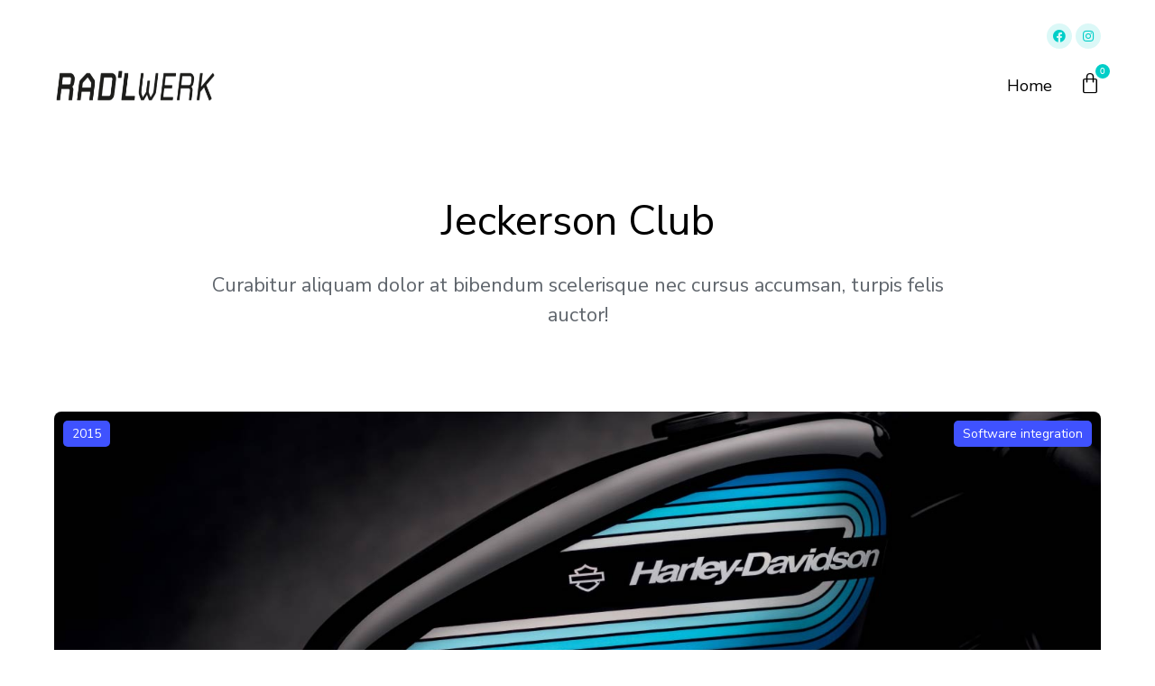

--- FILE ---
content_type: text/html; charset=UTF-8
request_url: http://radlwerk.at/project/project012/
body_size: 134176
content:
<!DOCTYPE html>
<!--[if !(IE 6) | !(IE 7) | !(IE 8)  ]><!-->
<html lang="de" class="no-js">
<!--<![endif]-->
<head>
	<meta charset="UTF-8" />
		<meta name="viewport" content="width=device-width, initial-scale=1, maximum-scale=1, user-scalable=0">
			<link rel="profile" href="https://gmpg.org/xfn/11" />
	<title>Jeckerson Club &#8211; RAD&#039;LWERK</title>
<meta name='robots' content='max-image-preview:large' />
<link rel='dns-prefetch' href='//fonts.googleapis.com' />
<link rel="alternate" type="application/rss+xml" title="RAD&#039;LWERK &raquo; Feed" href="http://radlwerk.at/feed/" />
<link rel="alternate" type="application/rss+xml" title="RAD&#039;LWERK &raquo; Kommentar-Feed" href="http://radlwerk.at/comments/feed/" />
<link rel="alternate" type="application/rss+xml" title="RAD&#039;LWERK &raquo; Jeckerson Club-Kommentar-Feed" href="http://radlwerk.at/project/project012/feed/" />
<link rel="alternate" title="oEmbed (JSON)" type="application/json+oembed" href="http://radlwerk.at/wp-json/oembed/1.0/embed?url=http%3A%2F%2Fradlwerk.at%2Fproject%2Fproject012%2F" />
<link rel="alternate" title="oEmbed (XML)" type="text/xml+oembed" href="http://radlwerk.at/wp-json/oembed/1.0/embed?url=http%3A%2F%2Fradlwerk.at%2Fproject%2Fproject012%2F&#038;format=xml" />
<style id='wp-img-auto-sizes-contain-inline-css' type='text/css'>
img:is([sizes=auto i],[sizes^="auto," i]){contain-intrinsic-size:3000px 1500px}
/*# sourceURL=wp-img-auto-sizes-contain-inline-css */
</style>
<style id='wp-emoji-styles-inline-css' type='text/css'>

	img.wp-smiley, img.emoji {
		display: inline !important;
		border: none !important;
		box-shadow: none !important;
		height: 1em !important;
		width: 1em !important;
		margin: 0 0.07em !important;
		vertical-align: -0.1em !important;
		background: none !important;
		padding: 0 !important;
	}
/*# sourceURL=wp-emoji-styles-inline-css */
</style>
<style id='classic-theme-styles-inline-css' type='text/css'>
/*! This file is auto-generated */
.wp-block-button__link{color:#fff;background-color:#32373c;border-radius:9999px;box-shadow:none;text-decoration:none;padding:calc(.667em + 2px) calc(1.333em + 2px);font-size:1.125em}.wp-block-file__button{background:#32373c;color:#fff;text-decoration:none}
/*# sourceURL=/wp-includes/css/classic-themes.min.css */
</style>
<style id='woocommerce-inline-inline-css' type='text/css'>
.woocommerce form .form-row .required { visibility: visible; }
/*# sourceURL=woocommerce-inline-inline-css */
</style>
<link rel='stylesheet' id='the7-font-css' href='http://radlwerk.at/wp-content/themes/dt-the7/fonts/icomoon-the7-font/icomoon-the7-font.min.css?ver=11.4.1.1' type='text/css' media='all' />
<link rel='stylesheet' id='the7-awesome-fonts-css' href='http://radlwerk.at/wp-content/themes/dt-the7/fonts/FontAwesome/css/all.min.css?ver=11.4.1.1' type='text/css' media='all' />
<link rel='stylesheet' id='elementor-icons-css' href='http://radlwerk.at/wp-content/plugins/elementor/assets/lib/eicons/css/elementor-icons.min.css?ver=5.14.0' type='text/css' media='all' />
<link rel='stylesheet' id='elementor-frontend-css' href='http://radlwerk.at/wp-content/uploads/elementor/css/custom-frontend.min.css?ver=1675027991' type='text/css' media='all' />
<style id='elementor-frontend-inline-css' type='text/css'>
.elementor-5579 .elementor-element.elementor-element-beb72b0:not(.elementor-motion-effects-element-type-background) > .elementor-widget-wrap, .elementor-5579 .elementor-element.elementor-element-beb72b0 > .elementor-widget-wrap > .elementor-motion-effects-container > .elementor-motion-effects-layer{background-image:url("http://radlwerk.at/wp-content/uploads/2020/04/ad014989.jpg");}
/*# sourceURL=elementor-frontend-inline-css */
</style>
<link rel='stylesheet' id='elementor-post-10-css' href='http://radlwerk.at/wp-content/uploads/elementor/css/post-10.css?ver=1675027991' type='text/css' media='all' />
<link rel='stylesheet' id='elementor-pro-css' href='http://radlwerk.at/wp-content/uploads/elementor/css/custom-pro-frontend.min.css?ver=1675027991' type='text/css' media='all' />
<link rel='stylesheet' id='elementor-global-css' href='http://radlwerk.at/wp-content/uploads/elementor/css/global.css?ver=1675027992' type='text/css' media='all' />
<link rel='stylesheet' id='elementor-post-1870-css' href='http://radlwerk.at/wp-content/uploads/elementor/css/post-1870.css?ver=1675524735' type='text/css' media='all' />
<link rel='stylesheet' id='elementor-post-2900-css' href='http://radlwerk.at/wp-content/uploads/elementor/css/post-2900.css?ver=1675028156' type='text/css' media='all' />
<link rel='stylesheet' id='elementor-post-752-css' href='http://radlwerk.at/wp-content/uploads/elementor/css/post-752.css?ver=1718645189' type='text/css' media='all' />
<link rel='stylesheet' id='elementor-post-5579-css' href='http://radlwerk.at/wp-content/uploads/elementor/css/post-5579.css?ver=1675040845' type='text/css' media='all' />
<link rel='stylesheet' id='dt-web-fonts-css' href='https://fonts.googleapis.com/css?family=Nunito+Sans:200,300,400,600,700,normal%7CRoboto:400,500,600,700,normal%7CNunito:300,400,600,700' type='text/css' media='all' />
<link rel='stylesheet' id='dt-main-css' href='http://radlwerk.at/wp-content/themes/dt-the7/css/main.min.css?ver=11.4.1.1' type='text/css' media='all' />
<style id='dt-main-inline-css' type='text/css'>
body #load {
  display: block;
  height: 100%;
  overflow: hidden;
  position: fixed;
  width: 100%;
  z-index: 9901;
  opacity: 1;
  visibility: visible;
  transition: all .35s ease-out;
}
.load-wrap {
  width: 100%;
  height: 100%;
  background-position: center center;
  background-repeat: no-repeat;
  text-align: center;
  display: -ms-flexbox;
  display: -ms-flex;
  display: flex;
  -ms-align-items: center;
  -ms-flex-align: center;
  align-items: center;
  -ms-flex-flow: column wrap;
  flex-flow: column wrap;
  -ms-flex-pack: center;
  -ms-justify-content: center;
  justify-content: center;
}
.load-wrap > svg {
  position: absolute;
  top: 50%;
  left: 50%;
  transform: translate(-50%,-50%);
}
#load {
  background: var(--the7-elementor-beautiful-loading-bg,#ffffff);
  --the7-beautiful-spinner-color2: var(--the7-beautiful-spinner-color,rgba(0,0,0,0.12));
}

/*# sourceURL=dt-main-inline-css */
</style>
<link rel='stylesheet' id='the7-custom-scrollbar-css' href='http://radlwerk.at/wp-content/themes/dt-the7/lib/custom-scrollbar/custom-scrollbar.min.css?ver=11.4.1.1' type='text/css' media='all' />
<link rel='stylesheet' id='the7-core-css' href='http://radlwerk.at/wp-content/plugins/dt-the7-core/assets/css/post-type.min.css?ver=2.7.2' type='text/css' media='all' />
<link rel='stylesheet' id='the7-css-vars-css' href='http://radlwerk.at/wp-content/uploads/the7-css/css-vars.css?ver=1b68a150b09c' type='text/css' media='all' />
<link rel='stylesheet' id='dt-custom-css' href='http://radlwerk.at/wp-content/uploads/the7-css/custom.css?ver=1b68a150b09c' type='text/css' media='all' />
<link rel='stylesheet' id='wc-dt-custom-css' href='http://radlwerk.at/wp-content/uploads/the7-css/compatibility/wc-dt-custom.css?ver=1b68a150b09c' type='text/css' media='all' />
<link rel='stylesheet' id='dt-media-css' href='http://radlwerk.at/wp-content/uploads/the7-css/media.css?ver=1b68a150b09c' type='text/css' media='all' />
<link rel='stylesheet' id='the7-elements-albums-portfolio-css' href='http://radlwerk.at/wp-content/uploads/the7-css/the7-elements-albums-portfolio.css?ver=1b68a150b09c' type='text/css' media='all' />
<link rel='stylesheet' id='the7-elements-css' href='http://radlwerk.at/wp-content/uploads/the7-css/post-type-dynamic.css?ver=1b68a150b09c' type='text/css' media='all' />
<link rel='stylesheet' id='style-css' href='http://radlwerk.at/wp-content/themes/dt-the7/style.css?ver=11.4.1.1' type='text/css' media='all' />
<link rel='stylesheet' id='the7-elementor-global-css' href='http://radlwerk.at/wp-content/themes/dt-the7/css/compatibility/elementor/elementor-global.min.css?ver=11.4.1.1' type='text/css' media='all' />
<link rel='stylesheet' id='the7-icon-box-grid-widget-css' href='http://radlwerk.at/wp-content/themes/dt-the7/css/compatibility/elementor/the7-icon-box-grid-widget.min.css?ver=11.4.1.1' type='text/css' media='all' />
<link rel='stylesheet' id='the7-icon-box-widget-css' href='http://radlwerk.at/wp-content/themes/dt-the7/css/compatibility/elementor/the7-icon-box-widget.min.css?ver=11.4.1.1' type='text/css' media='all' />
<link rel='stylesheet' id='the7_horizontal-menu-css' href='http://radlwerk.at/wp-content/themes/dt-the7/css/compatibility/elementor/the7-horizontal-menu-widget.min.css?ver=11.4.1.1' type='text/css' media='all' />
<link rel='stylesheet' id='the7-simple-common-css' href='http://radlwerk.at/wp-content/themes/dt-the7/css/compatibility/elementor/the7-simple-common.min.css?ver=11.4.1.1' type='text/css' media='all' />
<link rel='stylesheet' id='the7-elements-simple-posts-carousel-css' href='http://radlwerk.at/wp-content/themes/dt-the7/css/compatibility/elementor/the7-simple-posts-carousel.min.css?ver=11.4.1.1' type='text/css' media='all' />
<link rel='stylesheet' id='google-fonts-1-css' href='https://fonts.googleapis.com/css?family=Nunito+Sans%3A100%2C100italic%2C200%2C200italic%2C300%2C300italic%2C400%2C400italic%2C500%2C500italic%2C600%2C600italic%2C700%2C700italic%2C800%2C800italic%2C900%2C900italic&#038;display=auto&#038;ver=6.9' type='text/css' media='all' />
<link rel='stylesheet' id='elementor-icons-the7-feather-css' href='http://radlwerk.at/wp-content/uploads/elementor/custom-icons/the7-feather/style.css?ver=1.0.0' type='text/css' media='all' />
<link rel='stylesheet' id='elementor-icons-shared-0-css' href='http://radlwerk.at/wp-content/plugins/elementor/assets/lib/font-awesome/css/fontawesome.min.css?ver=5.15.3' type='text/css' media='all' />
<link rel='stylesheet' id='elementor-icons-fa-brands-css' href='http://radlwerk.at/wp-content/plugins/elementor/assets/lib/font-awesome/css/brands.min.css?ver=5.15.3' type='text/css' media='all' />
<link rel='stylesheet' id='elementor-icons-fa-solid-css' href='http://radlwerk.at/wp-content/plugins/elementor/assets/lib/font-awesome/css/solid.min.css?ver=5.15.3' type='text/css' media='all' />
<link rel='stylesheet' id='elementor-icons-the7-icons-css' href='http://radlwerk.at/wp-content/themes/dt-the7/fonts/icomoon-the7-font/icomoon-the7-font.min.css?ver=11.4.1.1' type='text/css' media='all' />
<script type="text/javascript" src="http://radlwerk.at/wp-includes/js/jquery/jquery.min.js?ver=3.7.1" id="jquery-core-js"></script>
<script type="text/javascript" src="http://radlwerk.at/wp-includes/js/jquery/jquery-migrate.min.js?ver=3.4.1" id="jquery-migrate-js"></script>
<script type="text/javascript" id="dt-above-fold-js-extra">
/* <![CDATA[ */
var dtLocal = {"themeUrl":"http://radlwerk.at/wp-content/themes/dt-the7","passText":"Um diesen gesch\u00fctzten Eintrag anzusehen, geben Sie bitte das Passwort ein:","moreButtonText":{"loading":"Lade...","loadMore":"Mehr laden"},"postID":"1870","ajaxurl":"http://radlwerk.at/wp-admin/admin-ajax.php","REST":{"baseUrl":"http://radlwerk.at/wp-json/the7/v1","endpoints":{"sendMail":"/send-mail"}},"contactMessages":{"required":"One or more fields have an error. Please check and try again.","terms":"Please accept the privacy policy.","fillTheCaptchaError":"Please, fill the captcha."},"captchaSiteKey":"","ajaxNonce":"c8af85ff9d","pageData":"","themeSettings":{"smoothScroll":"off","lazyLoading":false,"desktopHeader":{"height":""},"ToggleCaptionEnabled":"disabled","ToggleCaption":"Navigation","floatingHeader":{"showAfter":94,"showMenu":false,"height":64,"logo":{"showLogo":true,"html":"","url":"http://radlwerk.at/"}},"topLine":{"floatingTopLine":{"logo":{"showLogo":false,"html":""}}},"mobileHeader":{"firstSwitchPoint":1150,"secondSwitchPoint":600,"firstSwitchPointHeight":60,"secondSwitchPointHeight":50,"mobileToggleCaptionEnabled":"right","mobileToggleCaption":"Menu"},"stickyMobileHeaderFirstSwitch":{"logo":{"html":""}},"stickyMobileHeaderSecondSwitch":{"logo":{"html":""}},"sidebar":{"switchPoint":992},"boxedWidth":"1280px"},"wcCartFragmentHash":"3f68484eaf5e4799340c7efba9a38563","elementor":{"settings":{"container_width":1240}}};
var dtShare = {"shareButtonText":{"facebook":"Share on Facebook","twitter":"Tweet","pinterest":"Pin it","linkedin":"Share on Linkedin","whatsapp":"Share on Whatsapp"},"overlayOpacity":"90"};
//# sourceURL=dt-above-fold-js-extra
/* ]]> */
</script>
<script type="text/javascript" src="http://radlwerk.at/wp-content/themes/dt-the7/js/above-the-fold.min.js?ver=11.4.1.1" id="dt-above-fold-js"></script>
<script type="text/javascript" src="http://radlwerk.at/wp-content/themes/dt-the7/js/compatibility/woocommerce/woocommerce.min.js?ver=11.4.1.1" id="dt-woocommerce-js"></script>
<link rel="https://api.w.org/" href="http://radlwerk.at/wp-json/" /><link rel="alternate" title="JSON" type="application/json" href="http://radlwerk.at/wp-json/wp/v2/dt_portfolio/1870" /><link rel="EditURI" type="application/rsd+xml" title="RSD" href="http://radlwerk.at/xmlrpc.php?rsd" />
<meta name="generator" content="WordPress 6.9" />
<meta name="generator" content="WooCommerce 6.2.2" />
<link rel="canonical" href="http://radlwerk.at/project/project012/" />
<link rel='shortlink' href='http://radlwerk.at/?p=1870' />
<meta property="og:site_name" content="RAD&#039;LWERK" />
<meta property="og:title" content="Jeckerson Club" />
<meta property="og:description" content="Curabitur aliquam dolor at bibendum scelerisque nec cursus accumsan, turpis felis auctor!" />
<meta property="og:image" content="http://radlwerk.at/wp-content/uploads/2020/04/ad014989.jpg" />
<meta property="og:url" content="http://radlwerk.at/project/project012/" />
<meta property="og:type" content="article" />
	<noscript><style>.woocommerce-product-gallery{ opacity: 1 !important; }</style></noscript>
	<script type="text/javascript" id="the7-loader-script">
document.addEventListener("DOMContentLoaded", function(event) {
	var load = document.getElementById("load");
	if(!load.classList.contains('loader-removed')){
		var removeLoading = setTimeout(function() {
			load.className += " loader-removed";
		}, 300);
	}
});
</script>
		<style id='the7-custom-inline-css' type='text/css'>
.sub-nav .menu-item i.fa,
.sub-nav .menu-item i.fas,
.sub-nav .menu-item i.far,
.sub-nav .menu-item i.fab {
	text-align: center;
	width: 1.25em;
}
</style>
<style id='global-styles-inline-css' type='text/css'>
:root{--wp--preset--aspect-ratio--square: 1;--wp--preset--aspect-ratio--4-3: 4/3;--wp--preset--aspect-ratio--3-4: 3/4;--wp--preset--aspect-ratio--3-2: 3/2;--wp--preset--aspect-ratio--2-3: 2/3;--wp--preset--aspect-ratio--16-9: 16/9;--wp--preset--aspect-ratio--9-16: 9/16;--wp--preset--color--black: #000000;--wp--preset--color--cyan-bluish-gray: #abb8c3;--wp--preset--color--white: #FFF;--wp--preset--color--pale-pink: #f78da7;--wp--preset--color--vivid-red: #cf2e2e;--wp--preset--color--luminous-vivid-orange: #ff6900;--wp--preset--color--luminous-vivid-amber: #fcb900;--wp--preset--color--light-green-cyan: #7bdcb5;--wp--preset--color--vivid-green-cyan: #00d084;--wp--preset--color--pale-cyan-blue: #8ed1fc;--wp--preset--color--vivid-cyan-blue: #0693e3;--wp--preset--color--vivid-purple: #9b51e0;--wp--preset--color--accent: #999999;--wp--preset--color--dark-gray: #111;--wp--preset--color--light-gray: #767676;--wp--preset--gradient--vivid-cyan-blue-to-vivid-purple: linear-gradient(135deg,rgb(6,147,227) 0%,rgb(155,81,224) 100%);--wp--preset--gradient--light-green-cyan-to-vivid-green-cyan: linear-gradient(135deg,rgb(122,220,180) 0%,rgb(0,208,130) 100%);--wp--preset--gradient--luminous-vivid-amber-to-luminous-vivid-orange: linear-gradient(135deg,rgb(252,185,0) 0%,rgb(255,105,0) 100%);--wp--preset--gradient--luminous-vivid-orange-to-vivid-red: linear-gradient(135deg,rgb(255,105,0) 0%,rgb(207,46,46) 100%);--wp--preset--gradient--very-light-gray-to-cyan-bluish-gray: linear-gradient(135deg,rgb(238,238,238) 0%,rgb(169,184,195) 100%);--wp--preset--gradient--cool-to-warm-spectrum: linear-gradient(135deg,rgb(74,234,220) 0%,rgb(151,120,209) 20%,rgb(207,42,186) 40%,rgb(238,44,130) 60%,rgb(251,105,98) 80%,rgb(254,248,76) 100%);--wp--preset--gradient--blush-light-purple: linear-gradient(135deg,rgb(255,206,236) 0%,rgb(152,150,240) 100%);--wp--preset--gradient--blush-bordeaux: linear-gradient(135deg,rgb(254,205,165) 0%,rgb(254,45,45) 50%,rgb(107,0,62) 100%);--wp--preset--gradient--luminous-dusk: linear-gradient(135deg,rgb(255,203,112) 0%,rgb(199,81,192) 50%,rgb(65,88,208) 100%);--wp--preset--gradient--pale-ocean: linear-gradient(135deg,rgb(255,245,203) 0%,rgb(182,227,212) 50%,rgb(51,167,181) 100%);--wp--preset--gradient--electric-grass: linear-gradient(135deg,rgb(202,248,128) 0%,rgb(113,206,126) 100%);--wp--preset--gradient--midnight: linear-gradient(135deg,rgb(2,3,129) 0%,rgb(40,116,252) 100%);--wp--preset--font-size--small: 13px;--wp--preset--font-size--medium: 20px;--wp--preset--font-size--large: 36px;--wp--preset--font-size--x-large: 42px;--wp--preset--spacing--20: 0.44rem;--wp--preset--spacing--30: 0.67rem;--wp--preset--spacing--40: 1rem;--wp--preset--spacing--50: 1.5rem;--wp--preset--spacing--60: 2.25rem;--wp--preset--spacing--70: 3.38rem;--wp--preset--spacing--80: 5.06rem;--wp--preset--shadow--natural: 6px 6px 9px rgba(0, 0, 0, 0.2);--wp--preset--shadow--deep: 12px 12px 50px rgba(0, 0, 0, 0.4);--wp--preset--shadow--sharp: 6px 6px 0px rgba(0, 0, 0, 0.2);--wp--preset--shadow--outlined: 6px 6px 0px -3px rgb(255, 255, 255), 6px 6px rgb(0, 0, 0);--wp--preset--shadow--crisp: 6px 6px 0px rgb(0, 0, 0);}:where(.is-layout-flex){gap: 0.5em;}:where(.is-layout-grid){gap: 0.5em;}body .is-layout-flex{display: flex;}.is-layout-flex{flex-wrap: wrap;align-items: center;}.is-layout-flex > :is(*, div){margin: 0;}body .is-layout-grid{display: grid;}.is-layout-grid > :is(*, div){margin: 0;}:where(.wp-block-columns.is-layout-flex){gap: 2em;}:where(.wp-block-columns.is-layout-grid){gap: 2em;}:where(.wp-block-post-template.is-layout-flex){gap: 1.25em;}:where(.wp-block-post-template.is-layout-grid){gap: 1.25em;}.has-black-color{color: var(--wp--preset--color--black) !important;}.has-cyan-bluish-gray-color{color: var(--wp--preset--color--cyan-bluish-gray) !important;}.has-white-color{color: var(--wp--preset--color--white) !important;}.has-pale-pink-color{color: var(--wp--preset--color--pale-pink) !important;}.has-vivid-red-color{color: var(--wp--preset--color--vivid-red) !important;}.has-luminous-vivid-orange-color{color: var(--wp--preset--color--luminous-vivid-orange) !important;}.has-luminous-vivid-amber-color{color: var(--wp--preset--color--luminous-vivid-amber) !important;}.has-light-green-cyan-color{color: var(--wp--preset--color--light-green-cyan) !important;}.has-vivid-green-cyan-color{color: var(--wp--preset--color--vivid-green-cyan) !important;}.has-pale-cyan-blue-color{color: var(--wp--preset--color--pale-cyan-blue) !important;}.has-vivid-cyan-blue-color{color: var(--wp--preset--color--vivid-cyan-blue) !important;}.has-vivid-purple-color{color: var(--wp--preset--color--vivid-purple) !important;}.has-black-background-color{background-color: var(--wp--preset--color--black) !important;}.has-cyan-bluish-gray-background-color{background-color: var(--wp--preset--color--cyan-bluish-gray) !important;}.has-white-background-color{background-color: var(--wp--preset--color--white) !important;}.has-pale-pink-background-color{background-color: var(--wp--preset--color--pale-pink) !important;}.has-vivid-red-background-color{background-color: var(--wp--preset--color--vivid-red) !important;}.has-luminous-vivid-orange-background-color{background-color: var(--wp--preset--color--luminous-vivid-orange) !important;}.has-luminous-vivid-amber-background-color{background-color: var(--wp--preset--color--luminous-vivid-amber) !important;}.has-light-green-cyan-background-color{background-color: var(--wp--preset--color--light-green-cyan) !important;}.has-vivid-green-cyan-background-color{background-color: var(--wp--preset--color--vivid-green-cyan) !important;}.has-pale-cyan-blue-background-color{background-color: var(--wp--preset--color--pale-cyan-blue) !important;}.has-vivid-cyan-blue-background-color{background-color: var(--wp--preset--color--vivid-cyan-blue) !important;}.has-vivid-purple-background-color{background-color: var(--wp--preset--color--vivid-purple) !important;}.has-black-border-color{border-color: var(--wp--preset--color--black) !important;}.has-cyan-bluish-gray-border-color{border-color: var(--wp--preset--color--cyan-bluish-gray) !important;}.has-white-border-color{border-color: var(--wp--preset--color--white) !important;}.has-pale-pink-border-color{border-color: var(--wp--preset--color--pale-pink) !important;}.has-vivid-red-border-color{border-color: var(--wp--preset--color--vivid-red) !important;}.has-luminous-vivid-orange-border-color{border-color: var(--wp--preset--color--luminous-vivid-orange) !important;}.has-luminous-vivid-amber-border-color{border-color: var(--wp--preset--color--luminous-vivid-amber) !important;}.has-light-green-cyan-border-color{border-color: var(--wp--preset--color--light-green-cyan) !important;}.has-vivid-green-cyan-border-color{border-color: var(--wp--preset--color--vivid-green-cyan) !important;}.has-pale-cyan-blue-border-color{border-color: var(--wp--preset--color--pale-cyan-blue) !important;}.has-vivid-cyan-blue-border-color{border-color: var(--wp--preset--color--vivid-cyan-blue) !important;}.has-vivid-purple-border-color{border-color: var(--wp--preset--color--vivid-purple) !important;}.has-vivid-cyan-blue-to-vivid-purple-gradient-background{background: var(--wp--preset--gradient--vivid-cyan-blue-to-vivid-purple) !important;}.has-light-green-cyan-to-vivid-green-cyan-gradient-background{background: var(--wp--preset--gradient--light-green-cyan-to-vivid-green-cyan) !important;}.has-luminous-vivid-amber-to-luminous-vivid-orange-gradient-background{background: var(--wp--preset--gradient--luminous-vivid-amber-to-luminous-vivid-orange) !important;}.has-luminous-vivid-orange-to-vivid-red-gradient-background{background: var(--wp--preset--gradient--luminous-vivid-orange-to-vivid-red) !important;}.has-very-light-gray-to-cyan-bluish-gray-gradient-background{background: var(--wp--preset--gradient--very-light-gray-to-cyan-bluish-gray) !important;}.has-cool-to-warm-spectrum-gradient-background{background: var(--wp--preset--gradient--cool-to-warm-spectrum) !important;}.has-blush-light-purple-gradient-background{background: var(--wp--preset--gradient--blush-light-purple) !important;}.has-blush-bordeaux-gradient-background{background: var(--wp--preset--gradient--blush-bordeaux) !important;}.has-luminous-dusk-gradient-background{background: var(--wp--preset--gradient--luminous-dusk) !important;}.has-pale-ocean-gradient-background{background: var(--wp--preset--gradient--pale-ocean) !important;}.has-electric-grass-gradient-background{background: var(--wp--preset--gradient--electric-grass) !important;}.has-midnight-gradient-background{background: var(--wp--preset--gradient--midnight) !important;}.has-small-font-size{font-size: var(--wp--preset--font-size--small) !important;}.has-medium-font-size{font-size: var(--wp--preset--font-size--medium) !important;}.has-large-font-size{font-size: var(--wp--preset--font-size--large) !important;}.has-x-large-font-size{font-size: var(--wp--preset--font-size--x-large) !important;}
/*# sourceURL=global-styles-inline-css */
</style>
<link rel='stylesheet' id='elementor-icons-fa-regular-css' href='http://radlwerk.at/wp-content/plugins/elementor/assets/lib/font-awesome/css/regular.min.css?ver=5.15.3' type='text/css' media='all' />
<link rel='stylesheet' id='the7-e-sticky-effect-css' href='http://radlwerk.at/wp-content/themes/dt-the7/css/compatibility/elementor/the7-sticky-effects.min.css?ver=11.4.1.1' type='text/css' media='all' />
</head>
<body id="the7-body" class="wp-singular dt_portfolio-template-default single single-portfolio postid-1870 wp-custom-logo wp-embed-responsive wp-theme-dt-the7 theme-dt-the7 the7-core-ver-2.7.2 woocommerce-no-js title-off dt-responsive-on right-mobile-menu-close-icon ouside-menu-close-icon mobile-close-right-caption  fade-thin-mobile-menu-close-icon fade-medium-menu-close-icon srcset-enabled btn-flat custom-btn-color custom-btn-hover-color first-switch-logo-left first-switch-menu-right second-switch-logo-left second-switch-menu-right right-mobile-menu layzr-loading-on popup-message-style the7-ver-11.4.1.1 dt-fa-compatibility elementor-default elementor-template-full-width elementor-clear-template elementor-kit-10 elementor-page elementor-page-1870 elementor-page-5579">
<!-- The7 11.4.1.1 -->
<div id="load" class="ring-loader">
	<div class="load-wrap">
<style type="text/css">
    .the7-spinner {
        width: 72px;
        height: 72px;
        position: relative;
    }
    .the7-spinner > div {
        border-radius: 50%;
        width: 9px;
        left: 0;
        box-sizing: border-box;
        display: block;
        position: absolute;
        border: 9px solid #fff;
        width: 72px;
        height: 72px;
    }
    .the7-spinner-ring-bg{
        opacity: 0.25;
    }
    div.the7-spinner-ring {
        animation: spinner-animation 0.8s cubic-bezier(1, 1, 1, 1) infinite;
        border-color:var(--the7-beautiful-spinner-color2) transparent transparent transparent;
    }

    @keyframes spinner-animation{
        from{
            transform: rotate(0deg);
        }
        to {
            transform: rotate(360deg);
        }
    }
</style>

<div class="the7-spinner">
    <div class="the7-spinner-ring-bg"></div>
    <div class="the7-spinner-ring"></div>
</div></div>
</div>
<div id="page" >
	<a class="skip-link screen-reader-text" href="#content">Zum Inhalt springen</a>

		<div data-elementor-type="header" data-elementor-id="2900" class="elementor elementor-2900 elementor-location-header" data-elementor-settings="[]">
		<div class="elementor-section-wrap">
					<header class="elementor-section elementor-top-section elementor-element elementor-element-115410e elementor-section-height-min-height elementor-section-items-top the7-e-sticky-effect-yes the7-e-sticky-row-yes elementor-section-content-top elementor-section-boxed elementor-section-height-default" data-id="115410e" data-element_type="section" data-settings="{&quot;background_background&quot;:&quot;classic&quot;,&quot;the7_sticky_effects&quot;:&quot;yes&quot;,&quot;the7_sticky_row&quot;:&quot;yes&quot;,&quot;the7_sticky_effects_offset&quot;:80,&quot;the7_sticky_row_devices&quot;:[&quot;desktop&quot;,&quot;tablet&quot;,&quot;mobile&quot;],&quot;the7_sticky_row_offset&quot;:0,&quot;the7_sticky_effects_devices&quot;:[&quot;desktop&quot;,&quot;tablet&quot;,&quot;mobile&quot;]}">
						<div class="elementor-container elementor-column-gap-wider">
					<div class="elementor-column elementor-col-100 elementor-top-column elementor-element elementor-element-e936e02" data-id="e936e02" data-element_type="column">
			<div class="elementor-widget-wrap elementor-element-populated">
								<section class="elementor-section elementor-inner-section elementor-element elementor-element-daf6a45 elementor-section-height-min-height elementor-hidden-tablet elementor-hidden-mobile elementor-section-boxed elementor-section-height-default" data-id="daf6a45" data-element_type="section" data-settings="{&quot;the7_hide_on_sticky_effect&quot;:&quot;hide&quot;}">
						<div class="elementor-container elementor-column-gap-no">
					<div class="elementor-column elementor-col-100 elementor-inner-column elementor-element elementor-element-aef7429" data-id="aef7429" data-element_type="column">
			<div class="elementor-widget-wrap elementor-element-populated">
								<div class="elementor-element elementor-element-3f90f93 icon-box-vertical-align-center icon-vertical-align-center elementor-widget__width-auto icon-position-left elementor-widget elementor-widget-the7_icon_box_widget" data-id="3f90f93" data-element_type="widget" data-widget_type="the7_icon_box_widget.default">
				<div class="elementor-widget-container">
			
		<div class="the7-box-wrapper the7-elementor-widget the7_icon_box_widget-3f90f93">			<div class="box-content-wrapper">
								<div class="box-content">
										
					
				</div>
			</div>
		</div>			</div>
				</div>
				<div class="elementor-element elementor-element-e593170 elementor-widget__width-auto elementor-shape-circle elementor-grid-0 e-grid-align-center elementor-widget elementor-widget-social-icons" data-id="e593170" data-element_type="widget" data-widget_type="social-icons.default">
				<div class="elementor-widget-container">
					<div class="elementor-social-icons-wrapper elementor-grid">
							<span class="elementor-grid-item">
					<a class="elementor-icon elementor-social-icon elementor-social-icon-facebook elementor-repeater-item-53a67df" href="https://www.facebook.com/radlwerk.at" target="_blank">
						<span class="elementor-screen-only">Facebook</span>
						<i class="fab fa-facebook"></i>					</a>
				</span>
							<span class="elementor-grid-item">
					<a class="elementor-icon elementor-social-icon elementor-social-icon-instagram elementor-repeater-item-9237674" href="https://www.instagram.com/radlwerk.at/" target="_blank">
						<span class="elementor-screen-only">Instagram</span>
						<i class="fab fa-instagram"></i>					</a>
				</span>
					</div>
				</div>
				</div>
					</div>
		</div>
							</div>
		</section>
				<section class="elementor-section elementor-inner-section elementor-element elementor-element-58c7811 the7-e-sticky-effect-yes elementor-section-height-min-height elementor-section-boxed elementor-section-height-default" data-id="58c7811" data-element_type="section" data-settings="{&quot;the7_sticky_effects&quot;:&quot;yes&quot;,&quot;the7_sticky_effects_devices&quot;:[&quot;desktop&quot;,&quot;tablet&quot;,&quot;mobile&quot;],&quot;the7_sticky_effects_offset&quot;:0}">
						<div class="elementor-container elementor-column-gap-no">
					<div class="elementor-column elementor-col-66 elementor-inner-column elementor-element elementor-element-551cd1a" data-id="551cd1a" data-element_type="column">
			<div class="elementor-widget-wrap elementor-element-populated">
								<div class="elementor-element elementor-element-c603717 the7-img-sticky-size-effect-yes elementor-widget elementor-widget-image" data-id="c603717" data-element_type="widget" data-widget_type="image.default">
				<div class="elementor-widget-container">
																<a href="http://radlwerk.at/">
							<img src="http://radlwerk.at/wp-content/uploads/elementor/thumbs/logo-top-left4-pl2yx8im7u9v3qwl8e624ailvfbtfxb50suo23uwv0.png" title="logo-top-left4" alt="logo-top-left4" />								</a>
															</div>
				</div>
					</div>
		</div>
				<div class="elementor-column elementor-col-33 elementor-inner-column elementor-element elementor-element-154359d" data-id="154359d" data-element_type="column">
			<div class="elementor-widget-wrap elementor-element-populated">
								<div class="elementor-element elementor-element-cf5ff1f items-decoration-yes sub-icon_align-side toggle-align-right elementor-widget__width-auto sub-menu-position-tablet-right sub-menu-position-mobile-justify toggle-align-mobile-right parent-item-clickable-yes horizontal-menu--dropdown-tablet mob-menu-dropdown decoration-position-bottom decoration-align-height decoration-left-to-right sub-menu-position-left dt-sub-menu_align-left sub-icon_position-right elementor-widget elementor-widget-the7_horizontal-menu" data-id="cf5ff1f" data-element_type="widget" data-settings="{&quot;parent_is_clickable&quot;:&quot;yes&quot;,&quot;dropdown&quot;:&quot;tablet&quot;,&quot;dropdown_type&quot;:&quot;dropdown&quot;}" data-widget_type="the7_horizontal-menu.default">
				<div class="elementor-widget-container">
			<div class="horizontal-menu-wrap"><div class="horizontal-menu-toggle hidden-on-load" role="button" tabindex="0" aria-label="Menu Toggle" aria-expanded="false"><span class="right menu-toggle-icons" aria-hidden="true" role="presentation"><svg xmlns="http://www.w3.org/2000/svg" xmlns:xlink="http://www.w3.org/1999/xlink" id="Layer_1" x="0px" y="0px" viewBox="0 0 24 24" style="enable-background:new 0 0 24 24;" xml:space="preserve">
<g>
	<path d="M1.5,12.8c5.6,0,12.1,0,17.7,0c0.8,0,2.6,0,3.4,0c1,0,1-1.5,0-1.5c-5.6,0-12.1,0-17.7,0c-0.8,0-2.6,0-3.4,0   C0.5,11.2,0.5,12.8,1.5,12.8L1.5,12.8z"></path>
</g>
<g>
	<path d="M1.5,5.8c5.6,0,12.1,0,17.7,0c0.8,0,2.6,0,3.4,0c1,0,1-1.5,0-1.5c-5.6,0-12.1,0-17.7,0c-0.8,0-2.6,0-3.4,0   C0.5,4.2,0.5,5.8,1.5,5.8L1.5,5.8z"></path>
</g>
<g>
	<path d="M1.5,19.8c5.6,0,12.1,0,17.7,0c0.8,0,2.6,0,3.4,0c1,0,1-1.5,0-1.5c-5.6,0-12.1,0-17.7,0c-0.8,0-2.6,0-3.4,0   C0.5,18.2,0.5,19.8,1.5,19.8L1.5,19.8z"></path>
</g>
</svg><svg xmlns="http://www.w3.org/2000/svg" xmlns:xlink="http://www.w3.org/1999/xlink" id="Layer_1" x="0px" y="0px" viewBox="0 0 24 24" style="enable-background:new 0 0 24 24;" xml:space="preserve">
<path d="M20,18.9c-2.2-2.2-4.5-4.5-6.9-6.9c1.6-1.6,3.1-3.1,4.5-4.5c0.6-0.6,1.8-1.8,2.4-2.4c0.7-0.7-0.4-1.7-1.1-1.1  c-2.2,2.2-4.5,4.5-6.9,6.9c-1.6-1.6-3.1-3.1-4.5-4.5C6.9,5.9,5.7,4.6,5.1,4C4.4,3.4,3.4,4.4,4,5.1c2.2,2.2,4.5,4.5,6.9,6.9  c-1.6,1.6-3.1,3.1-4.5,4.5c-0.6,0.6-1.8,1.8-2.4,2.4c-0.7,0.7,0.4,1.7,1.1,1.1c2.2-2.2,4.5-4.5,6.9-6.9c1.6,1.6,3.1,3.1,4.5,4.5  c0.6,0.6,1.8,1.8,2.4,2.4C19.6,20.6,20.6,19.6,20,18.9z"></path>
</svg></span></div><nav class="dt-nav-menu-horizontal--main dt-nav-menu-horizontal__container justify-content-start widget-divider-"><ul class="dt-nav-menu-horizontal d-flex flex-row justify-content-start"><li class="menu-item menu-item-type-post_type menu-item-object-page menu-item-home menu-item-8190 first last depth-0"><a href='http://radlwerk.at/' data-level='1'><span class="item-content"><span class="menu-item-text  "><span class="menu-text">Home</span></span><span class="submenu-indicator" ><i aria-hidden="true" class="desktop-menu-icon fas fa-caret-down"></i><span class="submenu-mob-indicator" ><i aria-hidden="true" class="mobile-menu-icon fas fa-caret-down"></i><i aria-hidden="true" class="mobile-act-icon fas fa-caret-up"></i></span></span></span></a></li> </ul></nav></div>		</div>
				</div>
				<div class="elementor-element elementor-element-b1eb935 elementor-widget__width-auto toggle-icon--bag-medium remove-item-position--middle elementor-menu-cart--items-indicator-bubble elementor-menu-cart--cart-type-side-cart elementor-menu-cart--show-remove-button-yes elementor-widget elementor-widget-woocommerce-menu-cart" data-id="b1eb935" data-element_type="widget" data-settings="{&quot;automatically_open_cart&quot;:&quot;yes&quot;,&quot;cart_type&quot;:&quot;side-cart&quot;,&quot;open_cart&quot;:&quot;click&quot;}" data-widget_type="woocommerce-menu-cart.default">
				<div class="elementor-widget-container">
					<div class="elementor-menu-cart__wrapper">
							<div class="elementor-menu-cart__toggle_wrapper">
					<div class="elementor-menu-cart__container elementor-lightbox" aria-hidden="true">
						<div class="elementor-menu-cart__main" aria-hidden="true">
							<div class="elementor-menu-cart__close-button"></div>
							<div class="widget_shopping_cart_content">
									<div class="woocommerce-mini-cart__empty-message">No products in the cart.</div>
							</div>
						</div>
					</div>
							<div class="elementor-menu-cart__toggle elementor-button-wrapper">
			<a id="elementor-menu-cart__toggle_button" href="#" class="elementor-menu-cart__toggle_button elementor-button elementor-size-sm" aria-expanded="false">
				<span class="elementor-button-text"><span class="woocommerce-Price-amount amount"><bdi><span class="woocommerce-Price-currencySymbol">&#36;</span>0.00</bdi></span></span>
				<span class="elementor-button-icon" data-counter="0">
					<i class="eicon"></i>
					<span class="elementor-screen-only">Cart</span>
				</span>
			</a>
		</div>
						</div>
					</div> <!-- close elementor-menu-cart__wrapper -->
				</div>
				</div>
					</div>
		</div>
							</div>
		</section>
					</div>
		</div>
							</div>
		</header>
				</div>
		</div>
		

<div id="main" class="sidebar-none sidebar-divider-off">

	
	<div class="main-gradient"></div>
	<div class="wf-wrap">
	<div class="wf-container-main">

	


	<div id="content" class="content" role="main">

				<div data-elementor-type="single-post" data-elementor-id="5579" class="elementor elementor-5579 elementor-location-single post-1870 dt_portfolio type-dt_portfolio status-publish has-post-thumbnail hentry dt_portfolio_category-software-integration dt_portfolio_tags-all-cases" data-elementor-settings="[]">
		<div class="elementor-section-wrap">
					<section class="elementor-section elementor-top-section elementor-element elementor-element-4330830 elementor-section-boxed elementor-section-height-default elementor-section-height-default" data-id="4330830" data-element_type="section">
						<div class="elementor-container elementor-column-gap-wider">
					<div class="elementor-column elementor-col-100 elementor-top-column elementor-element elementor-element-2182f5b" data-id="2182f5b" data-element_type="column">
			<div class="elementor-widget-wrap elementor-element-populated">
								<div class="elementor-element elementor-element-a365158 elementor-widget elementor-widget-heading" data-id="a365158" data-element_type="widget" data-widget_type="heading.default">
				<div class="elementor-widget-container">
			<h4 class="elementor-heading-title elementor-size-default">Jeckerson Club</h4>		</div>
				</div>
				<div class="elementor-element elementor-element-4aab5b9 elementor-widget elementor-widget-spacer" data-id="4aab5b9" data-element_type="widget" data-widget_type="spacer.default">
				<div class="elementor-widget-container">
					<div class="elementor-spacer">
			<div class="elementor-spacer-inner"></div>
		</div>
				</div>
				</div>
				<div class="elementor-element elementor-element-bfc000a elementor-widget elementor-widget-text-editor" data-id="bfc000a" data-element_type="widget" data-widget_type="text-editor.default">
				<div class="elementor-widget-container">
							Curabitur aliquam dolor at bibendum scelerisque nec cursus accumsan, turpis felis auctor!						</div>
				</div>
					</div>
		</div>
							</div>
		</section>
				<section class="elementor-section elementor-top-section elementor-element elementor-element-c7b7e6c elementor-section-height-min-height elementor-section-items-stretch elementor-section-boxed elementor-section-height-default" data-id="c7b7e6c" data-element_type="section">
						<div class="elementor-container elementor-column-gap-no">
					<div class="elementor-column elementor-col-100 elementor-top-column elementor-element elementor-element-beb72b0" data-id="beb72b0" data-element_type="column" data-settings="{&quot;background_background&quot;:&quot;classic&quot;,&quot;background_motion_fx_motion_fx_scrolling&quot;:&quot;yes&quot;,&quot;background_motion_fx_devices&quot;:[&quot;desktop&quot;,&quot;tablet&quot;,&quot;mobile&quot;]}">
			<div class="elementor-widget-wrap elementor-element-populated">
								<div class="elementor-element elementor-element-75cea53 elementor-widget__width-auto elementor-widget elementor-widget-post-info" data-id="75cea53" data-element_type="widget" data-widget_type="post-info.default">
				<div class="elementor-widget-container">
					<ul class="elementor-inline-items elementor-icon-list-items elementor-post-info">
								<li class="elementor-icon-list-item elementor-repeater-item-bb5c94e elementor-inline-item" itemprop="datePublished">
						<a href="http://radlwerk.at/2015/04/17/">
														<span class="elementor-icon-list-text elementor-post-info__item elementor-post-info__item--type-date">
										2015					</span>
									</a>
				</li>
				</ul>
				</div>
				</div>
				<div class="elementor-element elementor-element-e58ef66 elementor-widget__width-auto elementor-widget elementor-widget-post-info" data-id="e58ef66" data-element_type="widget" data-widget_type="post-info.default">
				<div class="elementor-widget-container">
					<ul class="elementor-inline-items elementor-icon-list-items elementor-post-info">
								<li class="elementor-icon-list-item elementor-repeater-item-191fb56 elementor-inline-item" itemprop="about">
													<span class="elementor-icon-list-text elementor-post-info__item elementor-post-info__item--type-terms">
										<span class="elementor-post-info__terms-list">
				<a href="http://radlwerk.at/project-category/software-integration/" class="elementor-post-info__terms-list-item">Software integration</a>				</span>
					</span>
								</li>
				</ul>
				</div>
				</div>
					</div>
		</div>
							</div>
		</section>
				<section class="elementor-section elementor-top-section elementor-element elementor-element-d3e7a6a elementor-section-items-stretch elementor-section-height-min-height elementor-section-content-middle elementor-section-boxed elementor-section-height-default" data-id="d3e7a6a" data-element_type="section" data-settings="{&quot;background_background&quot;:&quot;classic&quot;}">
						<div class="elementor-container elementor-column-gap-no">
					<div class="elementor-column elementor-col-100 elementor-top-column elementor-element elementor-element-1378d76" data-id="1378d76" data-element_type="column" data-settings="{&quot;background_background&quot;:&quot;classic&quot;}">
			<div class="elementor-widget-wrap elementor-element-populated">
								<div class="elementor-element elementor-element-a50b40c elementor-widget elementor-widget-theme-post-content" data-id="a50b40c" data-element_type="widget" data-widget_type="theme-post-content.default">
				<div class="elementor-widget-container">
			<style>.elementor-1870 .elementor-element.elementor-element-54af1828 .elementor-heading-title{color:var( --e-global-color-el_color_1 );font-family:var( --e-global-typography-el_title_5-font-family ), Sans-serif;font-size:var( --e-global-typography-el_title_5-font-size );font-weight:var( --e-global-typography-el_title_5-font-weight );text-transform:var( --e-global-typography-el_title_5-text-transform );line-height:var( --e-global-typography-el_title_5-line-height );}.elementor-1870 .elementor-element.elementor-element-77e4884 .elementor-spacer-inner{height:20px;}.elementor-1870 .elementor-element.elementor-element-220c942d .elementor-heading-title{color:var( --e-global-color-el_color_1 );font-family:var( --e-global-typography-el_title_5-font-family ), Sans-serif;font-size:var( --e-global-typography-el_title_5-font-size );font-weight:var( --e-global-typography-el_title_5-font-weight );text-transform:var( --e-global-typography-el_title_5-text-transform );line-height:var( --e-global-typography-el_title_5-line-height );}.elementor-1870 .elementor-element.elementor-element-580ae320 .elementor-spacer-inner{height:25px;}.elementor-1870 .elementor-element.elementor-element-42ac12d9 .elementor-icon-list-items:not(.elementor-inline-items) .elementor-icon-list-item:not(:last-child){padding-bottom:calc(15px/2);}.elementor-1870 .elementor-element.elementor-element-42ac12d9 .elementor-icon-list-items:not(.elementor-inline-items) .elementor-icon-list-item:not(:first-child){margin-top:calc(15px/2);}.elementor-1870 .elementor-element.elementor-element-42ac12d9 .elementor-icon-list-items.elementor-inline-items .elementor-icon-list-item{margin-right:calc(15px/2);margin-left:calc(15px/2);}.elementor-1870 .elementor-element.elementor-element-42ac12d9 .elementor-icon-list-items.elementor-inline-items{margin-right:calc(-15px/2);margin-left:calc(-15px/2);}body.rtl .elementor-1870 .elementor-element.elementor-element-42ac12d9 .elementor-icon-list-items.elementor-inline-items .elementor-icon-list-item:after{left:calc(-15px/2);}body:not(.rtl) .elementor-1870 .elementor-element.elementor-element-42ac12d9 .elementor-icon-list-items.elementor-inline-items .elementor-icon-list-item:after{right:calc(-15px/2);}.elementor-1870 .elementor-element.elementor-element-42ac12d9 .elementor-icon-list-icon i{color:var( --e-global-color-el_color_1 );}.elementor-1870 .elementor-element.elementor-element-42ac12d9 .elementor-icon-list-icon svg{fill:var( --e-global-color-el_color_1 );}.elementor-1870 .elementor-element.elementor-element-42ac12d9{--e-icon-list-icon-size:20px;--e-icon-list-icon-align:left;--e-icon-list-icon-margin:0 calc(var(--e-icon-list-icon-size, 1em) * 0.25) 0 0;z-index:2;}.elementor-1870 .elementor-element.elementor-element-42ac12d9 .elementor-icon-list-text{color:var( --e-global-color-el_color_7 );padding-left:2px;}.elementor-1870 .elementor-element.elementor-element-42ac12d9 .elementor-icon-list-item > .elementor-icon-list-text, .elementor-1870 .elementor-element.elementor-element-42ac12d9 .elementor-icon-list-item > a{font-family:var( --e-global-typography-el_list_1-font-family ), Sans-serif;font-size:var( --e-global-typography-el_list_1-font-size );font-weight:var( --e-global-typography-el_list_1-font-weight );text-transform:var( --e-global-typography-el_list_1-text-transform );line-height:var( --e-global-typography-el_list_1-line-height );}.elementor-1870 .elementor-element.elementor-element-52ac24af.elementor-column > .elementor-widget-wrap{justify-content:center;}.elementor-1870 .elementor-element.elementor-element-6e3295f6 img{height:150px;object-fit:contain;}.elementor-1870 .elementor-element.elementor-element-6e3295f6 svg{height:150px;}.elementor-1870 .elementor-element.elementor-element-288235a {--btn-icon-size:14px;--box-button-padding-top:5px;--box-button-padding-right:0px;--box-button-padding-bottom:4px;--box-button-padding-left:0px;--box-button-min-height:0px;}.elementor-1870 .elementor-element.elementor-element-288235a .box-button.elementor-button i{font-size:14px;}.elementor-1870 .elementor-element.elementor-element-288235a .box-button.elementor-button svg{width:14px;height:14px;}.elementor-1870 .elementor-element.elementor-element-288235a .box-button > span:not(.filter-popup){display:flex;align-items:center;justify-content:center;flex-flow:row nowrap;}.elementor-1870 .elementor-element.elementor-element-288235a .box-button i{order:1;margin:0 0 0 var(--btn-icon-spacing);}.elementor-1870 .elementor-element.elementor-element-288235a .box-button svg{order:1;margin:0 0 0 var(--btn-icon-spacing);fill:var( --e-global-color-el_color_2 );}.elementor-1870 .elementor-element.elementor-element-288235a .box-button{--btn-icon-spacing:6px;padding:5px 0px 4px 0px;min-height:0px;border-style:solid;border-width:0px 0px 1px 0px;border-radius:0px 0px 0px 0px;}.elementor-1870 .elementor-element.elementor-element-288235a .box-button, .elementor-1870 .elementor-element.elementor-element-288235a .box-button *{color:var( --e-global-color-el_color_2 );} .elementor-1870 .elementor-element.elementor-element-288235a .box-button, .elementor-1870 .elementor-element.elementor-element-288235a .box-button .popup-icon,  .elementor-1870 .elementor-element.elementor-element-288235a .box-button:hover, .elementor-1870 .elementor-element.elementor-element-288235a .box-hover:hover .box-button{background:#FFFFFF00;}.elementor-1870 .elementor-element.elementor-element-288235a .box-button,  .elementor-1870 .elementor-element.elementor-element-288235a .box-button:hover, .elementor-1870 .elementor-element.elementor-element-288235a .box-hover:hover .box-button{border-color:var( --e-global-color-el_color_2_6 );}.elementor-1870 .elementor-element.elementor-element-288235a .box-button.elementor-button:hover, .elementor-1870 .elementor-element.elementor-element-288235a .box-hover:hover .box-button.elementor-button{border-color:var( --e-global-color-el_color_2 );}.elementor-1870 .elementor-element.elementor-element-288235a{width:auto;max-width:auto;}.elementor-1870 .elementor-element.elementor-element-6d07b8ed{margin-top:60px;margin-bottom:0px;}.elementor-1870 .elementor-element.elementor-element-4be0e817{text-align:center;}.elementor-1870 .elementor-element.elementor-element-4be0e817 .elementor-heading-title{color:var( --e-global-color-el_color_7 );font-family:var( --e-global-typography-el_title_2-font-family ), Sans-serif;font-size:var( --e-global-typography-el_title_2-font-size );font-weight:var( --e-global-typography-el_title_2-font-weight );text-transform:var( --e-global-typography-el_title_2-text-transform );line-height:var( --e-global-typography-el_title_2-line-height );}.elementor-1870 .elementor-element.elementor-element-4be0e817 > .elementor-widget-container{padding:30px 30px 30px 30px;}.elementor-1870 .elementor-element.elementor-element-2d7400fe .elementor-heading-title{color:var( --e-global-color-el_color_1 );font-family:var( --e-global-typography-el_title_5-font-family ), Sans-serif;font-size:var( --e-global-typography-el_title_5-font-size );font-weight:var( --e-global-typography-el_title_5-font-weight );text-transform:var( --e-global-typography-el_title_5-text-transform );line-height:var( --e-global-typography-el_title_5-line-height );}.elementor-1870 .elementor-element.elementor-element-3e998f4a .elementor-spacer-inner{height:25px;}.elementor-1870 .elementor-element.elementor-element-5acb0a0e .elementor-icon-list-items:not(.elementor-inline-items) .elementor-icon-list-item:not(:last-child){padding-bottom:calc(15px/2);}.elementor-1870 .elementor-element.elementor-element-5acb0a0e .elementor-icon-list-items:not(.elementor-inline-items) .elementor-icon-list-item:not(:first-child){margin-top:calc(15px/2);}.elementor-1870 .elementor-element.elementor-element-5acb0a0e .elementor-icon-list-items.elementor-inline-items .elementor-icon-list-item{margin-right:calc(15px/2);margin-left:calc(15px/2);}.elementor-1870 .elementor-element.elementor-element-5acb0a0e .elementor-icon-list-items.elementor-inline-items{margin-right:calc(-15px/2);margin-left:calc(-15px/2);}body.rtl .elementor-1870 .elementor-element.elementor-element-5acb0a0e .elementor-icon-list-items.elementor-inline-items .elementor-icon-list-item:after{left:calc(-15px/2);}body:not(.rtl) .elementor-1870 .elementor-element.elementor-element-5acb0a0e .elementor-icon-list-items.elementor-inline-items .elementor-icon-list-item:after{right:calc(-15px/2);}.elementor-1870 .elementor-element.elementor-element-5acb0a0e .elementor-icon-list-icon i{color:var( --e-global-color-el_color_1 );}.elementor-1870 .elementor-element.elementor-element-5acb0a0e .elementor-icon-list-icon svg{fill:var( --e-global-color-el_color_1 );}.elementor-1870 .elementor-element.elementor-element-5acb0a0e{--e-icon-list-icon-size:20px;--e-icon-list-icon-align:left;--e-icon-list-icon-margin:0 calc(var(--e-icon-list-icon-size, 1em) * 0.25) 0 0;z-index:2;}.elementor-1870 .elementor-element.elementor-element-5acb0a0e .elementor-icon-list-text{color:var( --e-global-color-el_color_7 );padding-left:5px;}.elementor-1870 .elementor-element.elementor-element-5acb0a0e .elementor-icon-list-item > .elementor-icon-list-text, .elementor-1870 .elementor-element.elementor-element-5acb0a0e .elementor-icon-list-item > a{font-family:var( --e-global-typography-el_list_1-font-family ), Sans-serif;font-size:var( --e-global-typography-el_list_1-font-size );font-weight:var( --e-global-typography-el_list_1-font-weight );text-transform:var( --e-global-typography-el_list_1-text-transform );line-height:var( --e-global-typography-el_list_1-line-height );}.elementor-1870 .elementor-element.elementor-element-3bb4cea6 .elementor-spacer-inner{height:10px;}.elementor-1870 .elementor-element.elementor-element-1af9980b{margin-top:60px;margin-bottom:0px;}.elementor-1870 .elementor-element.elementor-element-245db2fa{text-align:center;}.elementor-1870 .elementor-element.elementor-element-245db2fa .elementor-heading-title{color:var( --e-global-color-el_color_7 );font-family:var( --e-global-typography-el_title_2-font-family ), Sans-serif;font-size:var( --e-global-typography-el_title_2-font-size );font-weight:var( --e-global-typography-el_title_2-font-weight );text-transform:var( --e-global-typography-el_title_2-text-transform );line-height:var( --e-global-typography-el_title_2-line-height );}.elementor-1870 .elementor-element.elementor-element-f15dae4 .elementor-spacer-inner{height:60px;}.elementor-1870 .elementor-element.elementor-element-442d2834 .box-content{align-items:center;text-align:center;}.elementor-1870 .elementor-element.elementor-element-442d2834 .dt-css-grid{grid-template-columns:repeat(3,1fr);grid-column-gap:60px;grid-row-gap:60px;--grid-row-gap:60px;}.elementor-1870 .elementor-element.elementor-element-442d2834{--wide-desktop-columns:3;--icon-spacing:20px;z-index:4;}.elementor-1870 .elementor-element.elementor-element-442d2834 .wf-cell .the7-icon-box-grid{align-items:flex-start;align-content:flex-start;}.elementor-1870 .elementor-element.elementor-element-442d2834 .box-content-wrapper{flex-flow:column wrap;}.elementor-1870 .elementor-element.elementor-element-442d2834 .elementor-icon-div{align-self:center;}.elementor-1870 .elementor-element.elementor-element-442d2834 .elementor-icon{font-size:36px;}.elementor-1870 .elementor-element.elementor-element-442d2834 .elementor-icon-div .elementor-icon{padding:0em;}.elementor-1870 .elementor-element.elementor-element-442d2834 .elementor-icon-div i{color:var( --e-global-color-el_color_1 );}.elementor-1870 .elementor-element.elementor-element-442d2834 .elementor-icon-div svg{fill:var( --e-global-color-el_color_1 );}.elementor-1870 .elementor-element.elementor-element-442d2834 .elementor-icon i { transition: color 0.3s ease; } .elementor-1870 .elementor-element.elementor-element-442d2834 .elementor-icon svg { transition: fill 0.3s ease; } .elementor-1870 .elementor-element.elementor-element-442d2834 .elementor-icon-div:hover i, .elementor-1870 .elementor-element.elementor-element-442d2834 a.the7-icon-box-grid:hover .elementor-icon-div i{color:var( --e-global-color-el_color_1 );}.elementor-1870 .elementor-element.elementor-element-442d2834 .elementor-icon-div .elementor-icon:hover svg, .elementor-1870 .elementor-element.elementor-element-442d2834 a.the7-icon-box-grid:hover .elementor-icon-div .elementor-icon svg{fill:var( --e-global-color-el_color_1 );}.elementor-1870 .elementor-element.elementor-element-442d2834 .box-content-wrapper .box-heading, .elementor-1870 .elementor-element.elementor-element-442d2834 .box-content-wrapper .box-heading a{font-family:var( --e-global-typography-el_title_5-font-family ), Sans-serif;font-size:var( --e-global-typography-el_title_5-font-size );font-weight:var( --e-global-typography-el_title_5-font-weight );text-transform:var( --e-global-typography-el_title_5-text-transform );line-height:var( --e-global-typography-el_title_5-line-height );}.elementor-1870 .elementor-element.elementor-element-442d2834 .box-description{margin-top:10px;}.elementor-1870 .elementor-element.elementor-element-7be1a887{margin-top:60px;margin-bottom:0px;}.elementor-1870 .elementor-element.elementor-element-795c3485 > .elementor-element-populated{border-style:solid;border-width:2px 2px 2px 2px;border-color:var( --e-global-color-el_color_7_4 );transition:background 0.3s, border 0.3s, border-radius 0.3s, box-shadow 0.3s;margin:30px 30px 30px 30px;--e-column-margin-right:30px;--e-column-margin-left:30px;padding:0px 0px 0px 0px;}.elementor-1870 .elementor-element.elementor-element-795c3485 > .elementor-element-populated, .elementor-1870 .elementor-element.elementor-element-795c3485 > .elementor-element-populated > .elementor-background-overlay, .elementor-1870 .elementor-element.elementor-element-795c3485 > .elementor-background-slideshow{border-radius:8px 8px 8px 8px;}.elementor-1870 .elementor-element.elementor-element-795c3485 > .elementor-element-populated > .elementor-background-overlay{transition:background 0.3s, border-radius 0.3s, opacity 0.3s;}.elementor-1870 .elementor-element.elementor-element-573786fc{padding:20px 20px 20px 20px;}.elementor-1870 .elementor-element.elementor-element-4ad011f7 img, .elementor-1870 .elementor-element.elementor-element-4ad011f7 svg{border-radius:100% 100% 100% 100%;}.elementor-bc-flex-widget .elementor-1870 .elementor-element.elementor-element-56dc67cf.elementor-column .elementor-widget-wrap{align-items:center;}.elementor-1870 .elementor-element.elementor-element-56dc67cf.elementor-column.elementor-element[data-element_type="column"] > .elementor-widget-wrap.elementor-element-populated{align-content:center;align-items:center;}.elementor-1870 .elementor-element.elementor-element-7a5edc7d{font-family:var( --e-global-typography-el_quote_1-font-family ), Sans-serif;font-size:var( --e-global-typography-el_quote_1-font-size );font-style:var( --e-global-typography-el_quote_1-font-style );line-height:var( --e-global-typography-el_quote_1-line-height );}.elementor-1870 .elementor-element.elementor-element-1be3cae8 .elementor-spacer-inner{height:10px;}.elementor-1870 .elementor-element.elementor-element-9a3259d .elementor-heading-title{font-family:var( --e-global-typography-el_title_4-font-family ), Sans-serif;font-size:var( --e-global-typography-el_title_4-font-size );font-weight:var( --e-global-typography-el_title_4-font-weight );text-transform:var( --e-global-typography-el_title_4-text-transform );line-height:var( --e-global-typography-el_title_4-line-height );}.elementor-1870 .elementor-element.elementor-element-1c253275 .elementor-spacer-inner{height:10px;}.elementor-1870 .elementor-element.elementor-element-5c95ee6f .elementor-heading-title{color:var( --e-global-color-el_color_1 );font-family:var( --e-global-typography-el_title_6-font-family ), Sans-serif;font-size:var( --e-global-typography-el_title_6-font-size );font-weight:var( --e-global-typography-el_title_6-font-weight );text-transform:var( --e-global-typography-el_title_6-text-transform );line-height:var( --e-global-typography-el_title_6-line-height );}@media(min-width:768px){.elementor-1870 .elementor-element.elementor-element-29972d2b{width:25%;}.elementor-1870 .elementor-element.elementor-element-56dc67cf{width:74.999%;}}@media(max-width:1100px){.elementor-1870 .elementor-element.elementor-element-54af1828 .elementor-heading-title{font-size:var( --e-global-typography-el_title_5-font-size );line-height:var( --e-global-typography-el_title_5-line-height );}.elementor-1870 .elementor-element.elementor-element-220c942d .elementor-heading-title{font-size:var( --e-global-typography-el_title_5-font-size );line-height:var( --e-global-typography-el_title_5-line-height );}.elementor-1870 .elementor-element.elementor-element-42ac12d9 .elementor-icon-list-item > .elementor-icon-list-text, .elementor-1870 .elementor-element.elementor-element-42ac12d9 .elementor-icon-list-item > a{font-size:var( --e-global-typography-el_list_1-font-size );line-height:var( --e-global-typography-el_list_1-line-height );}.elementor-1870 .elementor-element.elementor-element-4be0e817{text-align:center;}.elementor-1870 .elementor-element.elementor-element-4be0e817 .elementor-heading-title{font-size:var( --e-global-typography-el_title_2-font-size );line-height:var( --e-global-typography-el_title_2-line-height );}.elementor-1870 .elementor-element.elementor-element-2d7400fe .elementor-heading-title{font-size:var( --e-global-typography-el_title_5-font-size );line-height:var( --e-global-typography-el_title_5-line-height );}.elementor-1870 .elementor-element.elementor-element-5acb0a0e .elementor-icon-list-item > .elementor-icon-list-text, .elementor-1870 .elementor-element.elementor-element-5acb0a0e .elementor-icon-list-item > a{font-size:var( --e-global-typography-el_list_1-font-size );line-height:var( --e-global-typography-el_list_1-line-height );}.elementor-1870 .elementor-element.elementor-element-245db2fa{text-align:center;}.elementor-1870 .elementor-element.elementor-element-245db2fa .elementor-heading-title{font-size:var( --e-global-typography-el_title_2-font-size );line-height:var( --e-global-typography-el_title_2-line-height );}.elementor-1870 .elementor-element.elementor-element-442d2834 .dt-css-grid{grid-template-columns:repeat(2,1fr);}.elementor-1870 .elementor-element.elementor-element-442d2834{--wide-desktop-columns:2;} .elementor-1870 .elementor-element.elementor-element-442d2834.icon-position-tablet-left .elementor-icon-div{margin:0 var(--icon-spacing) 0 0;} .elementor-1870 .elementor-element.elementor-element-442d2834.icon-position-tablet-right .elementor-icon-div{margin:0 0 0 var(--icon-spacing);} .elementor-1870 .elementor-element.elementor-element-442d2834.icon-position-tablet-top .elementor-icon-div{margin:0 0 var(--icon-spacing) 0;}.elementor-1870 .elementor-element.elementor-element-442d2834 .box-content-wrapper .box-heading, .elementor-1870 .elementor-element.elementor-element-442d2834 .box-content-wrapper .box-heading a{font-size:var( --e-global-typography-el_title_5-font-size );line-height:var( --e-global-typography-el_title_5-line-height );}.elementor-1870 .elementor-element.elementor-element-7a5edc7d{font-size:var( --e-global-typography-el_quote_1-font-size );line-height:var( --e-global-typography-el_quote_1-line-height );}.elementor-1870 .elementor-element.elementor-element-9a3259d .elementor-heading-title{font-size:var( --e-global-typography-el_title_4-font-size );line-height:var( --e-global-typography-el_title_4-line-height );}.elementor-1870 .elementor-element.elementor-element-5c95ee6f .elementor-heading-title{font-size:var( --e-global-typography-el_title_6-font-size );line-height:var( --e-global-typography-el_title_6-line-height );}}@media(max-width:767px){.elementor-1870 .elementor-element.elementor-element-54af1828 .elementor-heading-title{font-size:var( --e-global-typography-el_title_5-font-size );line-height:var( --e-global-typography-el_title_5-line-height );}.elementor-1870 .elementor-element.elementor-element-220c942d .elementor-heading-title{font-size:var( --e-global-typography-el_title_5-font-size );line-height:var( --e-global-typography-el_title_5-line-height );}.elementor-1870 .elementor-element.elementor-element-42ac12d9 .elementor-icon-list-item > .elementor-icon-list-text, .elementor-1870 .elementor-element.elementor-element-42ac12d9 .elementor-icon-list-item > a{font-size:var( --e-global-typography-el_list_1-font-size );line-height:var( --e-global-typography-el_list_1-line-height );}.elementor-1870 .elementor-element.elementor-element-4be0e817 .elementor-heading-title{font-size:var( --e-global-typography-el_title_2-font-size );line-height:var( --e-global-typography-el_title_2-line-height );}.elementor-1870 .elementor-element.elementor-element-2d7400fe .elementor-heading-title{font-size:var( --e-global-typography-el_title_5-font-size );line-height:var( --e-global-typography-el_title_5-line-height );}.elementor-1870 .elementor-element.elementor-element-5acb0a0e .elementor-icon-list-item > .elementor-icon-list-text, .elementor-1870 .elementor-element.elementor-element-5acb0a0e .elementor-icon-list-item > a{font-size:var( --e-global-typography-el_list_1-font-size );line-height:var( --e-global-typography-el_list_1-line-height );}.elementor-1870 .elementor-element.elementor-element-245db2fa .elementor-heading-title{font-size:var( --e-global-typography-el_title_2-font-size );line-height:var( --e-global-typography-el_title_2-line-height );}.elementor-1870 .elementor-element.elementor-element-442d2834 .dt-css-grid{grid-template-columns:repeat(1,1fr);}.elementor-1870 .elementor-element.elementor-element-442d2834{--wide-desktop-columns:1;} .elementor-1870 .elementor-element.elementor-element-442d2834.icon-position-mobile-left .elementor-icon-div{margin:0 var(--icon-spacing) 0 0;} .elementor-1870 .elementor-element.elementor-element-442d2834.icon-position-mobile-right .elementor-icon-div{margin:0 0 0 var(--icon-spacing);} .elementor-1870 .elementor-element.elementor-element-442d2834.icon-position-mobile-top .elementor-icon-div{margin:0 0 var(--icon-spacing) 0;}.elementor-1870 .elementor-element.elementor-element-442d2834 .box-content-wrapper .box-heading, .elementor-1870 .elementor-element.elementor-element-442d2834 .box-content-wrapper .box-heading a{font-size:var( --e-global-typography-el_title_5-font-size );line-height:var( --e-global-typography-el_title_5-line-height );}.elementor-1870 .elementor-element.elementor-element-573786fc{padding:20px 0px 20px 0px;}.elementor-1870 .elementor-element.elementor-element-4ad011f7 img, .elementor-1870 .elementor-element.elementor-element-4ad011f7 svg{width:120px;}.elementor-1870 .elementor-element.elementor-element-4ad011f7 svg{height:auto;}.elementor-1870 .elementor-element.elementor-element-7a5edc7d{text-align:center;font-size:var( --e-global-typography-el_quote_1-font-size );line-height:var( --e-global-typography-el_quote_1-line-height );}.elementor-1870 .elementor-element.elementor-element-9a3259d{text-align:center;}.elementor-1870 .elementor-element.elementor-element-9a3259d .elementor-heading-title{font-size:var( --e-global-typography-el_title_4-font-size );line-height:var( --e-global-typography-el_title_4-line-height );}.elementor-1870 .elementor-element.elementor-element-5c95ee6f{text-align:center;}.elementor-1870 .elementor-element.elementor-element-5c95ee6f .elementor-heading-title{font-size:var( --e-global-typography-el_title_6-font-size );line-height:var( --e-global-typography-el_title_6-line-height );}}@media(max-width:1100px) and (min-width:768px){.elementor-1870 .elementor-element.elementor-element-2e712267{width:100%;}.elementor-1870 .elementor-element.elementor-element-70fe0748{width:100%;}.elementor-1870 .elementor-element.elementor-element-52ac24af{width:100%;}.elementor-1870 .elementor-element.elementor-element-5e38b39b{width:100%;}.elementor-1870 .elementor-element.elementor-element-4edca485{width:100%;}.elementor-1870 .elementor-element.elementor-element-795c3485{width:100%;}.elementor-1870 .elementor-element.elementor-element-29972d2b{width:30%;}.elementor-1870 .elementor-element.elementor-element-56dc67cf{width:70%;}}@media screen and (min-width: 1241px) {  .the7_icon_box_grid_widget-442d2834 .dt-css-grid {    grid-template-columns: repeat(var(--wide-desktop-columns),1fr) ! important;  }  .the7_icon_box_grid_widget-442d2834 .wf-cell:nth-child(-n + ):before {    display: none;  }}@media screen and (min-width: 1102px) {  .the7_icon_box_grid_widget-442d2834.the7-box-grid-wrapper .wf-cell:nth-child(-n + 3):before {    display: none;  }}@media screen and (min-width: 768px) and (max-width: 1100px) {  .the7_icon_box_grid_widget-442d2834.the7-box-grid-wrapper .wf-cell:nth-child(-n + 2):before {    display: none;  }}@media screen and (max-width: 1100px) {  .icon-position-tablet-right .the7_icon_box_grid_widget-442d2834.the7-box-grid-wrapper .elementor-icon-div {    order: 2;  }  .icon-position-tablet-left .the7_icon_box_grid_widget-442d2834.the7-box-grid-wrapper .elementor-icon-div,  .icon-position-tablet-top .the7_icon_box_grid_widget-442d2834.the7-box-grid-wrapper .elementor-icon-div {    order: 0;  }  .icon-position-tablet-top .the7_icon_box_grid_widget-442d2834.the7-box-grid-wrapper .box-content-wrapper {    flex-wrap: wrap;  }  .icon-vertical-align-tablet-start.icon-position-tablet-top .the7_icon_box_grid_widget-442d2834.the7-box-grid-wrapper .box-content-wrapper {    justify-content: flex-start;  }  .icon-vertical-align-tablet-center.icon-position-tablet-top .the7_icon_box_grid_widget-442d2834.the7-box-grid-wrapper .box-content-wrapper {    justify-content: center;  }  .icon-vertical-align-tablet-end.icon-position-tablet-top .the7_icon_box_grid_widget-442d2834.the7-box-grid-wrapper .box-content-wrapper {    justify-content: flex-end;  }  .icon-position-tablet-left .the7_icon_box_grid_widget-442d2834.the7-box-grid-wrapper .box-content-wrapper,  .icon-position-tablet-right .the7_icon_box_grid_widget-442d2834.the7-box-grid-wrapper .box-content-wrapper {    flex-wrap: inherit;  }  .icon-position-tablet-left .the7_icon_box_grid_widget-442d2834.the7-box-grid-wrapper,  .icon-position-tablet-right .the7_icon_box_grid_widget-442d2834.the7-box-grid-wrapper {    flex-wrap: unset;  }}@media screen and (max-width: 767px) {  .the7_icon_box_grid_widget-442d2834.the7-box-grid-wrapper .wf-cell:nth-child(-n + 1):before {    display: none;  }  .icon-position-mobile-right .the7_icon_box_grid_widget-442d2834.the7-box-grid-wrapper .elementor-icon-div {    order: 2;  }  .icon-position-mobile-top .the7_icon_box_grid_widget-442d2834.the7-box-grid-wrapper .box-content-wrapper {    flex-wrap: wrap;  }  .icon-position-mobile-left .the7_icon_box_grid_widget-442d2834.the7-box-grid-wrapper .elementor-icon-div,  .icon-position-mobile-top .the7_icon_box_grid_widget-442d2834.the7-box-grid-wrapper .elementor-icon-div {    order: 0;  }  .icon-vertical-align-mobile-start.icon-position-mobile-top .the7_icon_box_grid_widget-442d2834.the7-box-grid-wrapper .box-content-wrapper {    justify-content: flex-start;  }  .icon-vertical-align-mobile-center.icon-position-mobile-top .the7_icon_box_grid_widget-442d2834.the7-box-grid-wrapper .box-content-wrapper {    justify-content: center;  }  .icon-vertical-align-mobile-end.icon-position-mobile-top .the7_icon_box_grid_widget-442d2834.the7-box-grid-wrapper .box-content-wrapper {    justify-content: flex-end;  }  .icon-position-mobile-left .the7_icon_box_grid_widget-442d2834.the7-box-grid-wrapper .box-content-wrapper,  .icon-position-mobile-right .the7_icon_box_grid_widget-442d2834.the7-box-grid-wrapper .box-content-wrapper {    flex-wrap: inherit;  }  .icon-position-mobile-left .the7_icon_box_grid_widget-442d2834.the7-box-grid-wrapper,  .icon-position-mobile-right .the7_icon_box_grid_widget-442d2834.the7-box-grid-wrapper {    flex-wrap: unset;  }}</style>		<div data-elementor-type="wp-post" data-elementor-id="1870" class="elementor elementor-1870" data-elementor-settings="[]">
							<div class="elementor-section-wrap">
							<section class="elementor-section elementor-top-section elementor-element elementor-element-3e2d75dd elementor-section-boxed elementor-section-height-default elementor-section-height-default" data-id="3e2d75dd" data-element_type="section">
						<div class="elementor-container elementor-column-gap-wider">
					<div class="elementor-column elementor-col-33 elementor-top-column elementor-element elementor-element-2e712267" data-id="2e712267" data-element_type="column">
			<div class="elementor-widget-wrap elementor-element-populated">
								<div class="elementor-element elementor-element-54af1828 elementor-widget elementor-widget-heading" data-id="54af1828" data-element_type="widget" data-widget_type="heading.default">
				<div class="elementor-widget-container">
			<h4 class="elementor-heading-title elementor-size-default">Jeckerson Club</h4>		</div>
				</div>
				<div class="elementor-element elementor-element-77e4884 elementor-widget elementor-widget-spacer" data-id="77e4884" data-element_type="widget" data-widget_type="spacer.default">
				<div class="elementor-widget-container">
					<div class="elementor-spacer">
			<div class="elementor-spacer-inner"></div>
		</div>
				</div>
				</div>
				<div class="elementor-element elementor-element-2f962445 elementor-widget elementor-widget-text-editor" data-id="2f962445" data-element_type="widget" data-widget_type="text-editor.default">
				<div class="elementor-widget-container">
							<p>Nulla et consectetur &#8211; ligula ut fringilla velit. Interdum. In sit amet neque non tellus interdum tincidunt eget eu odio et consectetur ligula lorem amet. Ut elit tellus, luctus nec sitvulputate metus vestibulum ipsum.</p>						</div>
				</div>
					</div>
		</div>
				<div class="elementor-column elementor-col-33 elementor-top-column elementor-element elementor-element-70fe0748" data-id="70fe0748" data-element_type="column">
			<div class="elementor-widget-wrap elementor-element-populated">
								<div class="elementor-element elementor-element-220c942d elementor-widget elementor-widget-heading" data-id="220c942d" data-element_type="widget" data-widget_type="heading.default">
				<div class="elementor-widget-container">
			<h4 class="elementor-heading-title elementor-size-default">Known issues</h4>		</div>
				</div>
				<div class="elementor-element elementor-element-580ae320 elementor-widget elementor-widget-spacer" data-id="580ae320" data-element_type="widget" data-widget_type="spacer.default">
				<div class="elementor-widget-container">
					<div class="elementor-spacer">
			<div class="elementor-spacer-inner"></div>
		</div>
				</div>
				</div>
				<div class="elementor-element elementor-element-42ac12d9 elementor-icon-list--layout-traditional elementor-list-item-link-full_width elementor-widget elementor-widget-icon-list" data-id="42ac12d9" data-element_type="widget" data-widget_type="icon-list.default">
				<div class="elementor-widget-container">
					<ul class="elementor-icon-list-items">
							<li class="elementor-icon-list-item">
											<span class="elementor-icon-list-icon">
							<i aria-hidden="true" class="feather feather-chevron-right"></i>						</span>
										<span class="elementor-icon-list-text">Duis  et sit non  tincidunt eget eu odio</span>
									</li>
								<li class="elementor-icon-list-item">
											<span class="elementor-icon-list-icon">
							<i aria-hidden="true" class="feather feather-chevron-right"></i>						</span>
										<span class="elementor-icon-list-text">Lorem incidunt eget eu amet</span>
									</li>
								<li class="elementor-icon-list-item">
											<span class="elementor-icon-list-icon">
							<i aria-hidden="true" class="feather feather-chevron-right"></i>						</span>
										<span class="elementor-icon-list-text">Nulla amet - nulla glavridsa reprehend</span>
									</li>
								<li class="elementor-icon-list-item">
											<span class="elementor-icon-list-icon">
							<i aria-hidden="true" class="feather feather-chevron-right"></i>						</span>
										<span class="elementor-icon-list-text">Lorem ipsum amet dolor glavrida</span>
									</li>
						</ul>
				</div>
				</div>
					</div>
		</div>
				<div class="elementor-column elementor-col-33 elementor-top-column elementor-element elementor-element-52ac24af" data-id="52ac24af" data-element_type="column">
			<div class="elementor-widget-wrap elementor-element-populated">
								<div class="elementor-element elementor-element-6e3295f6 elementor-widget elementor-widget-image" data-id="6e3295f6" data-element_type="widget" data-widget_type="image.default">
				<div class="elementor-widget-container">
															<img decoding="async" width="900" height="600" src="http://radlwerk.at/wp-content/uploads/2020/04/l0-3.png" class="attachment-full size-full" alt="" srcset="http://radlwerk.at/wp-content/uploads/2020/04/l0-3.png 900w, http://radlwerk.at/wp-content/uploads/2020/04/l0-3-600x400.png 600w, http://radlwerk.at/wp-content/uploads/2020/04/l0-3-300x200.png 300w, http://radlwerk.at/wp-content/uploads/2020/04/l0-3-768x512.png 768w" sizes="(max-width: 900px) 100vw, 900px" />															</div>
				</div>
				<div class="elementor-element elementor-element-288235a elementor-widget__width-auto elementor-widget elementor-widget-the7_button_widget" data-id="288235a" data-element_type="widget" data-widget_type="the7_button_widget.default">
				<div class="elementor-widget-container">
			<div class="elementor-button-wrapper"><a href="https://the7.io/" class="box-button elementor-button elementor-size-md">Visit website<i aria-hidden="true" class="elementor-button-icon feather feather-arrow-right"></i></a></div>		</div>
				</div>
					</div>
		</div>
							</div>
		</section>
				<section class="elementor-section elementor-top-section elementor-element elementor-element-6d07b8ed elementor-section-boxed elementor-section-height-default elementor-section-height-default" data-id="6d07b8ed" data-element_type="section">
						<div class="elementor-container elementor-column-gap-no">
					<div class="elementor-column elementor-col-100 elementor-top-column elementor-element elementor-element-5e38b39b" data-id="5e38b39b" data-element_type="column">
			<div class="elementor-widget-wrap elementor-element-populated">
								<div class="elementor-element elementor-element-4be0e817 elementor-widget elementor-widget-heading" data-id="4be0e817" data-element_type="widget" data-widget_type="heading.default">
				<div class="elementor-widget-container">
			<h3 class="elementor-heading-title elementor-size-default">Strategy & approach</h3>		</div>
				</div>
				<section class="elementor-section elementor-inner-section elementor-element elementor-element-41b7a6e elementor-section-boxed elementor-section-height-default elementor-section-height-default" data-id="41b7a6e" data-element_type="section">
						<div class="elementor-container elementor-column-gap-wider">
					<div class="elementor-column elementor-col-50 elementor-inner-column elementor-element elementor-element-3a8b0a1e" data-id="3a8b0a1e" data-element_type="column">
			<div class="elementor-widget-wrap elementor-element-populated">
								<div class="elementor-element elementor-element-2d7400fe elementor-widget elementor-widget-heading" data-id="2d7400fe" data-element_type="widget" data-widget_type="heading.default">
				<div class="elementor-widget-container">
			<h4 class="elementor-heading-title elementor-size-default">Tools &amp; methods used</h4>		</div>
				</div>
				<div class="elementor-element elementor-element-3e998f4a elementor-widget elementor-widget-spacer" data-id="3e998f4a" data-element_type="widget" data-widget_type="spacer.default">
				<div class="elementor-widget-container">
					<div class="elementor-spacer">
			<div class="elementor-spacer-inner"></div>
		</div>
				</div>
				</div>
				<div class="elementor-element elementor-element-5acb0a0e elementor-icon-list--layout-traditional elementor-list-item-link-full_width elementor-widget elementor-widget-icon-list" data-id="5acb0a0e" data-element_type="widget" data-widget_type="icon-list.default">
				<div class="elementor-widget-container">
					<ul class="elementor-icon-list-items">
							<li class="elementor-icon-list-item">
											<span class="elementor-icon-list-icon">
							<i aria-hidden="true" class="feather feather-check"></i>						</span>
										<span class="elementor-icon-list-text">Duis aute irure dolor in ipsum</span>
									</li>
								<li class="elementor-icon-list-item">
											<span class="elementor-icon-list-icon">
							<i aria-hidden="true" class="feather feather-check"></i>						</span>
										<span class="elementor-icon-list-text">Lopsum in lorem ipsum amet dolor glavrida</span>
									</li>
								<li class="elementor-icon-list-item">
											<span class="elementor-icon-list-icon">
							<i aria-hidden="true" class="feather feather-check"></i>						</span>
										<span class="elementor-icon-list-text">In det nulla amet glavridsa reprehend</span>
									</li>
								<li class="elementor-icon-list-item">
											<span class="elementor-icon-list-icon">
							<i aria-hidden="true" class="feather feather-check"></i>						</span>
										<span class="elementor-icon-list-text">Sit lorem  luctus - nec ullamcorper ipsum dolor sit amet glavrida</span>
									</li>
								<li class="elementor-icon-list-item">
											<span class="elementor-icon-list-icon">
							<i aria-hidden="true" class="feather feather-check"></i>						</span>
										<span class="elementor-icon-list-text">Lorem ipsum in lorem ipsum amet dolor glavrida</span>
									</li>
						</ul>
				</div>
				</div>
					</div>
		</div>
				<div class="elementor-column elementor-col-50 elementor-inner-column elementor-element elementor-element-34d31091" data-id="34d31091" data-element_type="column">
			<div class="elementor-widget-wrap elementor-element-populated">
								<div class="elementor-element elementor-element-555d119a elementor-widget elementor-widget-text-editor" data-id="555d119a" data-element_type="widget" data-widget_type="text-editor.default">
				<div class="elementor-widget-container">
							<p>Lorem ipsum dolor sit amet, consectetur adipiscing elit. Ut elit tellus, luctus nec ullamcorper mattis, pulvinar dapibus leo. Lorem ipsum dolor sit amet, consectetur adipiscing elit. Ut elit tellus, luctus nec ullamcorper sitvulputate metus vestibulum ipsum.</p><p>Ut elit tellus, luctus nec ullamcorper mattis, pulvinar dapibus leo. Lorem ipsum dolor sit amet, consectetur adipiscing elit. Nulla et consectetur ligula, ut fringilla velit. Interdum et sit amet tempor. In sit amet neque non tellus interdum tincidunt eget eu odio.</p>						</div>
				</div>
					</div>
		</div>
							</div>
		</section>
				<div class="elementor-element elementor-element-3bb4cea6 elementor-widget elementor-widget-spacer" data-id="3bb4cea6" data-element_type="widget" data-widget_type="spacer.default">
				<div class="elementor-widget-container">
					<div class="elementor-spacer">
			<div class="elementor-spacer-inner"></div>
		</div>
				</div>
				</div>
					</div>
		</div>
							</div>
		</section>
				<section class="elementor-section elementor-top-section elementor-element elementor-element-1af9980b elementor-section-boxed elementor-section-height-default elementor-section-height-default" data-id="1af9980b" data-element_type="section">
						<div class="elementor-container elementor-column-gap-wider">
					<div class="elementor-column elementor-col-100 elementor-top-column elementor-element elementor-element-4edca485" data-id="4edca485" data-element_type="column">
			<div class="elementor-widget-wrap elementor-element-populated">
								<div class="elementor-element elementor-element-245db2fa elementor-widget elementor-widget-heading" data-id="245db2fa" data-element_type="widget" data-widget_type="heading.default">
				<div class="elementor-widget-container">
			<h3 class="elementor-heading-title elementor-size-default">Achieved results</h3>		</div>
				</div>
				<div class="elementor-element elementor-element-f15dae4 elementor-widget elementor-widget-spacer" data-id="f15dae4" data-element_type="widget" data-widget_type="spacer.default">
				<div class="elementor-widget-container">
					<div class="elementor-spacer">
			<div class="elementor-spacer-inner"></div>
		</div>
				</div>
				</div>
				<div class="elementor-element elementor-element-442d2834 content-align-center icon-position-top icon-vertical-align-center icon-box-vertical-align-top elementor-widget elementor-widget-the7_icon_box_grid_widget" data-id="442d2834" data-element_type="widget" data-widget_type="the7_icon_box_grid_widget.default">
				<div class="elementor-widget-container">
			<div class="the7-box-grid-wrapper the7-elementor-widget loading-effect-none the7_icon_box_grid_widget-442d2834">			<div class="dt-css-grid">
									<div class="wf-cell shown">
						<div class="the7-icon-box-grid">							<div class="box-content-wrapper">
																	<a class="elementor-icon-div" >										<div class="elementor-icon">
											<i aria-hidden="true" class="feather feather-users"></i>										</div>
									</a>																<div class="box-content">
																													<h5 class="box-heading">
											<a >												1000+ clients already use lorem glavrida amet dolor sagittis											</a>										</h5>
																																			</div>
							</div>
						</div>					</div>
									<div class="wf-cell shown">
						<div class="the7-icon-box-grid">							<div class="box-content-wrapper">
																	<a class="elementor-icon-div" >										<div class="elementor-icon">
											<i aria-hidden="true" class="feather feather-check-circle"></i>										</div>
									</a>																<div class="box-content">
																													<h5 class="box-heading">
											<a >												100% increase of lorem ipsum glavrida dolor in 15 days											</a>										</h5>
																																			</div>
							</div>
						</div>					</div>
									<div class="wf-cell shown">
						<div class="the7-icon-box-grid">							<div class="box-content-wrapper">
																	<a class="elementor-icon-div" >										<div class="elementor-icon">
											<i aria-hidden="true" class="feather feather-trending-up"></i>										</div>
									</a>																<div class="box-content">
																													<h5 class="box-heading">
											<a >												2540% of glavrida nulla ante dolor											</a>										</h5>
																																			</div>
							</div>
						</div>					</div>
									<div class="wf-cell shown">
						<div class="the7-icon-box-grid">							<div class="box-content-wrapper">
																	<a class="elementor-icon-div" >										<div class="elementor-icon">
											<i aria-hidden="true" class="feather feather-globe"></i>										</div>
									</a>																<div class="box-content">
																													<h5 class="box-heading">
											<a >												4 place in Europe among nulla glavrida ipsum											</a>										</h5>
																																			</div>
							</div>
						</div>					</div>
									<div class="wf-cell shown">
						<div class="the7-icon-box-grid">							<div class="box-content-wrapper">
																	<a class="elementor-icon-div" >										<div class="elementor-icon">
											<i aria-hidden="true" class="feather feather-user-check"></i>										</div>
									</a>																<div class="box-content">
																													<h5 class="box-heading">
											<a >												270% more lorem glavrida amet dolor amet											</a>										</h5>
																																			</div>
							</div>
						</div>					</div>
									<div class="wf-cell shown">
						<div class="the7-icon-box-grid">							<div class="box-content-wrapper">
																	<a class="elementor-icon-div" >										<div class="elementor-icon">
											<i aria-hidden="true" class="feather feather-hard-drive"></i>										</div>
									</a>																<div class="box-content">
																													<h5 class="box-heading">
											<a >												Dolor interdum tincidunt eget											</a>										</h5>
																																			</div>
							</div>
						</div>					</div>
							</div>
		</div>		</div>
				</div>
					</div>
		</div>
							</div>
		</section>
				<section class="elementor-section elementor-top-section elementor-element elementor-element-7be1a887 elementor-section-boxed elementor-section-height-default elementor-section-height-default" data-id="7be1a887" data-element_type="section">
						<div class="elementor-container elementor-column-gap-wider">
					<div class="elementor-column elementor-col-100 elementor-top-column elementor-element elementor-element-795c3485" data-id="795c3485" data-element_type="column">
			<div class="elementor-widget-wrap elementor-element-populated">
								<section class="elementor-section elementor-inner-section elementor-element elementor-element-573786fc elementor-section-boxed elementor-section-height-default elementor-section-height-default" data-id="573786fc" data-element_type="section">
						<div class="elementor-container elementor-column-gap-wide">
					<div class="elementor-column elementor-col-50 elementor-inner-column elementor-element elementor-element-29972d2b" data-id="29972d2b" data-element_type="column">
			<div class="elementor-widget-wrap elementor-element-populated">
								<div class="elementor-element elementor-element-4ad011f7 elementor-widget elementor-widget-image" data-id="4ad011f7" data-element_type="widget" data-widget_type="image.default">
				<div class="elementor-widget-container">
															<img decoding="async" src="http://radlwerk.at/wp-content/uploads/elementor/thumbs/team0008-pl1ttz0dwy5dx75lcsndn8s5vy4bg6tmt39x57jzuo.jpg" title="team0008" alt="team0008" />															</div>
				</div>
					</div>
		</div>
				<div class="elementor-column elementor-col-50 elementor-inner-column elementor-element elementor-element-56dc67cf" data-id="56dc67cf" data-element_type="column">
			<div class="elementor-widget-wrap elementor-element-populated">
								<div class="elementor-element elementor-element-7a5edc7d elementor-widget elementor-widget-text-editor" data-id="7a5edc7d" data-element_type="widget" data-widget_type="text-editor.default">
				<div class="elementor-widget-container">
							<p>Thanx! Metus vestibulum ipsum. Nulla et consectetur ligula, ut fringilla velit. Interdum et sit amet tempor. In sit amet neque non tellus interdum tincidunt eget eu odio. Ut elit tellus, luctus nec ullamcorper sitvulputate metus vestibulum ipsum.</p>						</div>
				</div>
				<div class="elementor-element elementor-element-1be3cae8 elementor-widget elementor-widget-spacer" data-id="1be3cae8" data-element_type="widget" data-widget_type="spacer.default">
				<div class="elementor-widget-container">
					<div class="elementor-spacer">
			<div class="elementor-spacer-inner"></div>
		</div>
				</div>
				</div>
				<div class="elementor-element elementor-element-9a3259d elementor-widget elementor-widget-heading" data-id="9a3259d" data-element_type="widget" data-widget_type="heading.default">
				<div class="elementor-widget-container">
			<h4 class="elementor-heading-title elementor-size-default">Richard Brown</h4>		</div>
				</div>
				<div class="elementor-element elementor-element-1c253275 elementor-widget elementor-widget-spacer" data-id="1c253275" data-element_type="widget" data-widget_type="spacer.default">
				<div class="elementor-widget-container">
					<div class="elementor-spacer">
			<div class="elementor-spacer-inner"></div>
		</div>
				</div>
				</div>
				<div class="elementor-element elementor-element-5c95ee6f elementor-widget elementor-widget-heading" data-id="5c95ee6f" data-element_type="widget" data-widget_type="heading.default">
				<div class="elementor-widget-container">
			<h4 class="elementor-heading-title elementor-size-default">Marketing director</h4>		</div>
				</div>
					</div>
		</div>
							</div>
		</section>
					</div>
		</div>
							</div>
		</section>
						</div>
					</div>
				</div>
				</div>
					</div>
		</div>
							</div>
		</section>
				<section class="elementor-section elementor-top-section elementor-element elementor-element-fce234a elementor-section-items-stretch elementor-section-height-min-height elementor-section-content-middle elementor-section-boxed elementor-section-height-default" data-id="fce234a" data-element_type="section" data-settings="{&quot;background_background&quot;:&quot;classic&quot;}">
						<div class="elementor-container elementor-column-gap-wider">
					<div class="elementor-column elementor-col-100 elementor-top-column elementor-element elementor-element-a5fe43b" data-id="a5fe43b" data-element_type="column" data-settings="{&quot;background_background&quot;:&quot;classic&quot;}">
			<div class="elementor-widget-wrap elementor-element-populated">
								<div class="elementor-element elementor-element-b97cd2c elementor-widget elementor-widget-heading" data-id="b97cd2c" data-element_type="widget" data-widget_type="heading.default">
				<div class="elementor-widget-container">
			<h4 class="elementor-heading-title elementor-size-default">More cases</h4>		</div>
				</div>
				<div class="elementor-element elementor-element-a9ace01 elementor-widget elementor-widget-spacer" data-id="a9ace01" data-element_type="widget" data-widget_type="spacer.default">
				<div class="elementor-widget-container">
					<div class="elementor-spacer">
			<div class="elementor-spacer-inner"></div>
		</div>
				</div>
				</div>
				<div class="elementor-element elementor-element-d06ebf8 img-align-top slide-h-position-center arrows-relative-to-box_area icon-box-vertical-align-top image-vertical-align-start elementor-widget elementor-widget-the7-elements-simple-posts-carousel" data-id="d06ebf8" data-element_type="widget" data-widget_type="the7-elements-simple-posts-carousel.default">
				<div class="elementor-widget-container">
			<div class="carousel-nav-display-always   disable-arrows-hover-bg owl-carousel the7-elementor-widget the7-simple-widget-posts-carousel elementor-owl-carousel-call loading-effect-none classic-layout-list the7-elements-simple-posts-carousel-d06ebf8 bullets-small-dot-stroke" data-arrows="true" data-arrows_tablet="true" data-arrows_mobile="true" data-scroll-mode="1" data-col-num="3" data-wide-col-num="3" data-laptop-col="1" data-h-tablet-columns-num="1" data-v-tablet-columns-num="1" data-phone-columns-num="1" data-auto-height="false" data-col-gap="60" data-col-gap-tablet="" data-col-gap-mobile="" data-speed="600" data-autoplay="false" data-autoplay_speed="" data-bullet="n" data-bullet_tablet="" data-bullet_mobile=""><article class="post visible wrapper dt-owl-item-wrap post-815 dt_portfolio type-dt_portfolio status-publish has-post-thumbnail hentry dt_portfolio_category-quality-management dt_portfolio_tags-all-cases dt_portfolio_tags-featured">
				<div class="post-content-wrapper">
											<div class="the7-simple-post-thumb">
							<a href="http://radlwerk.at/project/project001/" class="post-thumbnail-rollover img-ratio-wrapper layzr-bg" aria-label="Post image"><img class="preload-me lazy-load" src="data:image/svg+xml,%3Csvg%20xmlns%3D&#39;http%3A%2F%2Fwww.w3.org%2F2000%2Fsvg&#39;%20viewBox%3D&#39;0%200%201500%201000&#39;%2F%3E" data-src="http://radlwerk.at/wp-content/uploads/2020/04/ad018589.jpg" data-srcset="http://radlwerk.at/wp-content/uploads/2020/04/ad018589.jpg 1500w" alt=""  width="1500" height="1000"  /><span class="the7-hover-icon"><i aria-hidden="true" class="feather feather-more-horizontal"></i></span></a>						</div>
					
					<div class="post-entry-content">
						<h5 class="heading"><a href="http://radlwerk.at/project/project001/" rel="bookmark" title="Keane Benson" class="post-title">Keane Benson</a></h5><p class="short-description">Faucibus libero - semper non elit lacus libero ac auctor lorem dolor consequat.</p><div class="details-wrap"><a href="http://radlwerk.at/project/project001/" target="" aria-label="Read more about Keane Benson" class="box-button elementor-button elementor-size-xs">Case details</a></div>					</div>
				</div>

			</article><article class="post visible wrapper dt-owl-item-wrap post-804 dt_portfolio type-dt_portfolio status-publish has-post-thumbnail hentry dt_portfolio_category-software-integration dt_portfolio_tags-all-cases dt_portfolio_tags-featured">
				<div class="post-content-wrapper">
											<div class="the7-simple-post-thumb">
							<a href="http://radlwerk.at/project/project003/" class="post-thumbnail-rollover img-ratio-wrapper layzr-bg" aria-label="Post image"><img class="preload-me lazy-load" src="data:image/svg+xml,%3Csvg%20xmlns%3D&#39;http%3A%2F%2Fwww.w3.org%2F2000%2Fsvg&#39;%20viewBox%3D&#39;0%200%201500%201000&#39;%2F%3E" data-src="http://radlwerk.at/wp-content/uploads/2020/04/ad94.jpg" data-srcset="http://radlwerk.at/wp-content/uploads/2020/04/ad94.jpg 1500w" alt=""  width="1500" height="1000"  /><span class="the7-hover-icon"><i aria-hidden="true" class="feather feather-more-horizontal"></i></span></a>						</div>
					
					<div class="post-entry-content">
						<h5 class="heading"><a href="http://radlwerk.at/project/project003/" rel="bookmark" title="Jeckerson Lab" class="post-title">Jeckerson Lab</a></h5><p class="short-description">Nullam aliquet, libero ac auctor finibus consequat placerat erat ante sed.</p><div class="details-wrap"><a href="http://radlwerk.at/project/project003/" target="" aria-label="Read more about Jeckerson Lab" class="box-button elementor-button elementor-size-xs">Case details</a></div>					</div>
				</div>

			</article><article class="post visible wrapper dt-owl-item-wrap post-822 dt_portfolio type-dt_portfolio status-publish has-post-thumbnail hentry dt_portfolio_category-complex-solution dt_portfolio_tags-all-cases">
				<div class="post-content-wrapper">
											<div class="the7-simple-post-thumb">
							<a href="http://radlwerk.at/project/project006/" class="post-thumbnail-rollover img-ratio-wrapper layzr-bg" aria-label="Post image"><img class="preload-me lazy-load" src="data:image/svg+xml,%3Csvg%20xmlns%3D&#39;http%3A%2F%2Fwww.w3.org%2F2000%2Fsvg&#39;%20viewBox%3D&#39;0%200%201500%201000&#39;%2F%3E" data-src="http://radlwerk.at/wp-content/uploads/2020/04/ad012188.jpg" data-srcset="http://radlwerk.at/wp-content/uploads/2020/04/ad012188.jpg 1500w" alt=""  width="1500" height="1000"  /><span class="the7-hover-icon"><i aria-hidden="true" class="feather feather-more-horizontal"></i></span></a>						</div>
					
					<div class="post-entry-content">
						<h5 class="heading"><a href="http://radlwerk.at/project/project006/" rel="bookmark" title="Zants Fitness" class="post-title">Zants Fitness</a></h5><p class="short-description">Lorem ipsum pulvinar posuere in faucibus libero semper id dolor glavridios amet.</p><div class="details-wrap"><a href="http://radlwerk.at/project/project006/" target="" aria-label="Read more about Zants Fitness" class="box-button elementor-button elementor-size-xs">Case details</a></div>					</div>
				</div>

			</article><article class="post visible wrapper dt-owl-item-wrap post-800 dt_portfolio type-dt_portfolio status-publish has-post-thumbnail hentry dt_portfolio_category-complex-solution dt_portfolio_tags-all-cases">
				<div class="post-content-wrapper">
											<div class="the7-simple-post-thumb">
							<a href="http://radlwerk.at/project/project004/" class="post-thumbnail-rollover img-ratio-wrapper layzr-bg" aria-label="Post image"><img class="preload-me lazy-load" src="data:image/svg+xml,%3Csvg%20xmlns%3D&#39;http%3A%2F%2Fwww.w3.org%2F2000%2Fsvg&#39;%20viewBox%3D&#39;0%200%201500%201000&#39;%2F%3E" data-src="http://radlwerk.at/wp-content/uploads/2020/04/ad01889.jpg" data-srcset="http://radlwerk.at/wp-content/uploads/2020/04/ad01889.jpg 1500w" alt=""  width="1500" height="1000"  /><span class="the7-hover-icon"><i aria-hidden="true" class="feather feather-more-horizontal"></i></span></a>						</div>
					
					<div class="post-entry-content">
						<h5 class="heading"><a href="http://radlwerk.at/project/project004/" rel="bookmark" title="Susan Bradley" class="post-title">Susan Bradley</a></h5><p class="short-description">Nulla posuere ligula ex, in faucibus libero semper id. Suspendisse non elit lacus.</p><div class="details-wrap"><a href="http://radlwerk.at/project/project004/" target="" aria-label="Read more about Susan Bradley" class="box-button elementor-button elementor-size-xs">Case details</a></div>					</div>
				</div>

			</article><article class="post visible wrapper dt-owl-item-wrap post-834 dt_portfolio type-dt_portfolio status-publish has-post-thumbnail hentry dt_portfolio_category-quality-management dt_portfolio_category-software-integration dt_portfolio_tags-all-cases dt_portfolio_tags-featured">
				<div class="post-content-wrapper">
											<div class="the7-simple-post-thumb">
							<a href="http://radlwerk.at/project/project009/" class="post-thumbnail-rollover img-ratio-wrapper layzr-bg" aria-label="Post image"><img class="preload-me lazy-load" src="data:image/svg+xml,%3Csvg%20xmlns%3D&#39;http%3A%2F%2Fwww.w3.org%2F2000%2Fsvg&#39;%20viewBox%3D&#39;0%200%201500%201000&#39;%2F%3E" data-src="http://radlwerk.at/wp-content/uploads/2020/04/ad0118891.jpg" data-srcset="http://radlwerk.at/wp-content/uploads/2020/04/ad0118891.jpg 1500w" alt=""  width="1500" height="1000"  /><span class="the7-hover-icon"><i aria-hidden="true" class="feather feather-more-horizontal"></i></span></a>						</div>
					
					<div class="post-entry-content">
						<h5 class="heading"><a href="http://radlwerk.at/project/project009/" rel="bookmark" title="Nancy River Architect" class="post-title">Nancy River Architect</a></h5><p class="short-description">Orci varius natoque penatibus et magnis dis parturient montes, nascetur ridiculus mus.</p><div class="details-wrap"><a href="http://radlwerk.at/project/project009/" target="" aria-label="Read more about Nancy River Architect" class="box-button elementor-button elementor-size-xs">Case details</a></div>					</div>
				</div>

			</article><article class="post visible wrapper dt-owl-item-wrap post-787 dt_portfolio type-dt_portfolio status-publish has-post-thumbnail hentry dt_portfolio_category-software-integration dt_portfolio_tags-all-cases dt_portfolio_tags-featured">
				<div class="post-content-wrapper">
											<div class="the7-simple-post-thumb">
							<a href="http://radlwerk.at/project/project010/" class="post-thumbnail-rollover img-ratio-wrapper layzr-bg" aria-label="Post image"><img class="preload-me lazy-load" src="data:image/svg+xml,%3Csvg%20xmlns%3D&#39;http%3A%2F%2Fwww.w3.org%2F2000%2Fsvg&#39;%20viewBox%3D&#39;0%200%201500%201000&#39;%2F%3E" data-src="http://radlwerk.at/wp-content/uploads/2020/04/ad0789.jpg" data-srcset="http://radlwerk.at/wp-content/uploads/2020/04/ad0789.jpg 1500w" alt=""  width="1500" height="1000"  /><span class="the7-hover-icon"><i aria-hidden="true" class="feather feather-more-horizontal"></i></span></a>						</div>
					
					<div class="post-entry-content">
						<h5 class="heading"><a href="http://radlwerk.at/project/project010/" rel="bookmark" title="La Aromatiq" class="post-title">La Aromatiq</a></h5><p class="short-description">Ipsum dolor sit amet, consectetur adipiscing elit sed do magna enim ad minim veniam.</p><div class="details-wrap"><a href="http://radlwerk.at/project/project010/" target="" aria-label="Read more about La Aromatiq" class="box-button elementor-button elementor-size-xs">Case details</a></div>					</div>
				</div>

			</article><article class="post visible wrapper dt-owl-item-wrap post-808 dt_portfolio type-dt_portfolio status-publish has-post-thumbnail hentry dt_portfolio_category-quality-management dt_portfolio_tags-all-cases">
				<div class="post-content-wrapper">
											<div class="the7-simple-post-thumb">
							<a href="http://radlwerk.at/project/project002/" class="post-thumbnail-rollover img-ratio-wrapper layzr-bg" aria-label="Post image"><img class="preload-me lazy-load" src="data:image/svg+xml,%3Csvg%20xmlns%3D&#39;http%3A%2F%2Fwww.w3.org%2F2000%2Fsvg&#39;%20viewBox%3D&#39;0%200%201500%201000&#39;%2F%3E" data-src="http://radlwerk.at/wp-content/uploads/2020/04/ad018899.jpg" data-srcset="http://radlwerk.at/wp-content/uploads/2020/04/ad018899.jpg 1500w" alt=""  width="1500" height="1000"  /><span class="the7-hover-icon"><i aria-hidden="true" class="feather feather-more-horizontal"></i></span></a>						</div>
					
					<div class="post-entry-content">
						<h5 class="heading"><a href="http://radlwerk.at/project/project002/" rel="bookmark" title="J &#038; Moni Cosmetics" class="post-title">J &#038; Moni Cosmetics</a></h5><p class="short-description">Nulla posuere ligula ex, in faucibus libero semper id non elit lacus. Nullam aliquet, libero ac aucto.</p><div class="details-wrap"><a href="http://radlwerk.at/project/project002/" target="" aria-label="Read more about J &#038; Moni Cosmetics" class="box-button elementor-button elementor-size-xs">Case details</a></div>					</div>
				</div>

			</article><article class="post visible wrapper dt-owl-item-wrap post-797 dt_portfolio type-dt_portfolio status-publish has-post-thumbnail hentry dt_portfolio_category-quality-management dt_portfolio_tags-all-cases">
				<div class="post-content-wrapper">
											<div class="the7-simple-post-thumb">
							<a href="http://radlwerk.at/project/project005/" class="post-thumbnail-rollover img-ratio-wrapper layzr-bg" aria-label="Post image"><img class="preload-me lazy-load" src="data:image/svg+xml,%3Csvg%20xmlns%3D&#39;http%3A%2F%2Fwww.w3.org%2F2000%2Fsvg&#39;%20viewBox%3D&#39;0%200%201500%201000&#39;%2F%3E" data-src="http://radlwerk.at/wp-content/uploads/2020/04/ad08913.jpg" data-srcset="http://radlwerk.at/wp-content/uploads/2020/04/ad08913.jpg 1500w" alt=""  width="1500" height="1000"  /><span class="the7-hover-icon"><i aria-hidden="true" class="feather feather-more-horizontal"></i></span></a>						</div>
					
					<div class="post-entry-content">
						<h5 class="heading"><a href="http://radlwerk.at/project/project005/" rel="bookmark" title="Michael Santos Group" class="post-title">Michael Santos Group</a></h5><p class="short-description">Lorem ipsum dolor sit amet sed do eiusmod tempor incididunt ut labore et dolore magna aliqua enim ad minim.</p><div class="details-wrap"><a href="http://radlwerk.at/project/project005/" target="" aria-label="Read more about Michael Santos Group" class="box-button elementor-button elementor-size-xs">Case details</a></div>					</div>
				</div>

			</article><article class="post visible wrapper dt-owl-item-wrap post-810 dt_portfolio type-dt_portfolio status-publish has-post-thumbnail hentry dt_portfolio_category-software-integration dt_portfolio_tags-all-cases dt_portfolio_tags-featured">
				<div class="post-content-wrapper">
											<div class="the7-simple-post-thumb">
							<a href="http://radlwerk.at/project/project007/" class="post-thumbnail-rollover img-ratio-wrapper layzr-bg" aria-label="Post image"><img class="preload-me lazy-load" src="data:image/svg+xml,%3Csvg%20xmlns%3D&#39;http%3A%2F%2Fwww.w3.org%2F2000%2Fsvg&#39;%20viewBox%3D&#39;0%200%201500%201000&#39;%2F%3E" data-src="http://radlwerk.at/wp-content/uploads/2020/04/ad08912.jpg" data-srcset="http://radlwerk.at/wp-content/uploads/2020/04/ad08912.jpg 1500w" alt=""  width="1500" height="1000"  /><span class="the7-hover-icon"><i aria-hidden="true" class="feather feather-more-horizontal"></i></span></a>						</div>
					
					<div class="post-entry-content">
						<h5 class="heading"><a href="http://radlwerk.at/project/project007/" rel="bookmark" title="Keane Software" class="post-title">Keane Software</a></h5><p class="short-description">Sed eget volutpat est, quis bibendum dui pellentesque eleifend ligula a rutrum erat.</p><div class="details-wrap"><a href="http://radlwerk.at/project/project007/" target="" aria-label="Read more about Keane Software" class="box-button elementor-button elementor-size-xs">Case details</a></div>					</div>
				</div>

			</article><article class="post visible wrapper dt-owl-item-wrap post-784 dt_portfolio type-dt_portfolio status-publish has-post-thumbnail hentry dt_portfolio_category-software-integration dt_portfolio_tags-all-cases">
				<div class="post-content-wrapper">
											<div class="the7-simple-post-thumb">
							<a href="http://radlwerk.at/project/project011/" class="post-thumbnail-rollover img-ratio-wrapper layzr-bg" aria-label="Post image"><img class="preload-me lazy-load" src="data:image/svg+xml,%3Csvg%20xmlns%3D&#39;http%3A%2F%2Fwww.w3.org%2F2000%2Fsvg&#39;%20viewBox%3D&#39;0%200%201500%201000&#39;%2F%3E" data-src="http://radlwerk.at/wp-content/uploads/2020/04/ad08914.jpg" data-srcset="http://radlwerk.at/wp-content/uploads/2020/04/ad08914.jpg 1500w" alt=""  width="1500" height="1000"  /><span class="the7-hover-icon"><i aria-hidden="true" class="feather feather-more-horizontal"></i></span></a>						</div>
					
					<div class="post-entry-content">
						<h5 class="heading"><a href="http://radlwerk.at/project/project011/" rel="bookmark" title="Jeckerson Host" class="post-title">Jeckerson Host</a></h5><p class="short-description">Ipsum nula ipsum dolor sit amet incididunt ut labore et dolore magna aliqua. Ut enim ad minim veniam.</p><div class="details-wrap"><a href="http://radlwerk.at/project/project011/" target="" aria-label="Read more about Jeckerson Host" class="box-button elementor-button elementor-size-xs">Case details</a></div>					</div>
				</div>

			</article><article class="post visible wrapper dt-owl-item-wrap post-819 dt_portfolio type-dt_portfolio status-publish has-post-thumbnail hentry dt_portfolio_category-complex-solution dt_portfolio_tags-all-cases">
				<div class="post-content-wrapper">
											<div class="the7-simple-post-thumb">
							<a href="http://radlwerk.at/project/project008/" class="post-thumbnail-rollover img-ratio-wrapper layzr-bg" aria-label="Post image"><img class="preload-me lazy-load" src="data:image/svg+xml,%3Csvg%20xmlns%3D&#39;http%3A%2F%2Fwww.w3.org%2F2000%2Fsvg&#39;%20viewBox%3D&#39;0%200%201500%201000&#39;%2F%3E" data-src="http://radlwerk.at/wp-content/uploads/2017/04/kate-and-rose.jpg" data-srcset="http://radlwerk.at/wp-content/uploads/2017/04/kate-and-rose.jpg 1500w" alt="" title="Kate and Rose" width="1500" height="1000"  /><span class="the7-hover-icon"><i aria-hidden="true" class="feather feather-more-horizontal"></i></span></a>						</div>
					
					<div class="post-entry-content">
						<h5 class="heading"><a href="http://radlwerk.at/project/project008/" rel="bookmark" title="Kate &#038; Rose" class="post-title">Kate &#038; Rose</a></h5><p class="short-description">Nulla posuere ligula ex, in faucibus libero semper id. Suspendisse non elit lacus.</p><div class="details-wrap"><a href="http://radlwerk.at/project/project008/" target="" aria-label="Read more about Kate &#038; Rose" class="box-button elementor-button elementor-size-xs">Case details</a></div>					</div>
				</div>

			</article></div><div class="owl-nav disabled"><a class="owl-prev" role="button"><i class=" icomoon-the7-font-the7-arrow-29-3"></i></a><a class="owl-next" role="button"><i class=" icomoon-the7-font-the7-arrow-29-2"></i></a></div>		</div>
				</div>
					</div>
		</div>
							</div>
		</section>
				</div>
		</div>
		
	</div><!-- #content -->

	


			</div><!-- .wf-container -->
		</div><!-- .wf-wrap -->

	
	</div><!-- #main -->

	


	<!-- !Footer -->
	<footer id="footer" class="footer solid-bg elementor-footer">

		
			<div class="wf-wrap">
				<div class="wf-container-footer">
					<div class="wf-container">
								<div data-elementor-type="footer" data-elementor-id="752" class="elementor elementor-752 elementor-location-footer" data-elementor-settings="[]">
		<div class="elementor-section-wrap">
					<section class="elementor-section elementor-top-section elementor-element elementor-element-68523834 elementor-section-height-min-height elementor-section-boxed elementor-section-height-default elementor-section-items-middle" data-id="68523834" data-element_type="section" data-settings="{&quot;background_background&quot;:&quot;classic&quot;}">
							<div class="elementor-background-overlay"></div>
							<div class="elementor-container elementor-column-gap-no">
					<div class="elementor-column elementor-col-100 elementor-top-column elementor-element elementor-element-7df1c0f0" data-id="7df1c0f0" data-element_type="column">
			<div class="elementor-widget-wrap elementor-element-populated">
								<section class="elementor-section elementor-inner-section elementor-element elementor-element-9d317da elementor-section-boxed elementor-section-height-default elementor-section-height-default" data-id="9d317da" data-element_type="section">
						<div class="elementor-container elementor-column-gap-wider">
					<div class="elementor-column elementor-col-33 elementor-inner-column elementor-element elementor-element-adae421" data-id="adae421" data-element_type="column">
			<div class="elementor-widget-wrap elementor-element-populated">
								<div class="elementor-element elementor-element-e78efb9 elementor-widget elementor-widget-text-editor" data-id="e78efb9" data-element_type="widget" data-widget_type="text-editor.default">
				<div class="elementor-widget-container">
							<p>RAD&#8217;LWERK<br />3300 Amstetten</p><p> </p>						</div>
				</div>
				<div class="elementor-element elementor-element-ec16741 elementor-widget elementor-widget-spacer" data-id="ec16741" data-element_type="widget" data-widget_type="spacer.default">
				<div class="elementor-widget-container">
					<div class="elementor-spacer">
			<div class="elementor-spacer-inner"></div>
		</div>
				</div>
				</div>
				<div class="elementor-element elementor-element-e357a6b elementor-widget__width-auto elementor-shape-circle elementor-grid-0 e-grid-align-center elementor-widget elementor-widget-social-icons" data-id="e357a6b" data-element_type="widget" data-widget_type="social-icons.default">
				<div class="elementor-widget-container">
					<div class="elementor-social-icons-wrapper elementor-grid">
							<span class="elementor-grid-item">
					<a class="elementor-icon elementor-social-icon elementor-social-icon-facebook elementor-repeater-item-53a67df" href="https://www.facebook.com/radlwerk.at" target="_blank">
						<span class="elementor-screen-only">Facebook</span>
						<i class="fab fa-facebook"></i>					</a>
				</span>
							<span class="elementor-grid-item">
					<a class="elementor-icon elementor-social-icon elementor-social-icon-instagram elementor-repeater-item-9237674" href="https://www.instagram.com/radlwerk.at" target="_blank">
						<span class="elementor-screen-only">Instagram</span>
						<i class="fab fa-instagram"></i>					</a>
				</span>
					</div>
				</div>
				</div>
					</div>
		</div>
				<div class="elementor-column elementor-col-33 elementor-inner-column elementor-element elementor-element-691996b" data-id="691996b" data-element_type="column">
			<div class="elementor-widget-wrap elementor-element-populated">
								<div class="elementor-element elementor-element-e6d1aa4 elementor-widget elementor-widget-spacer" data-id="e6d1aa4" data-element_type="widget" data-widget_type="spacer.default">
				<div class="elementor-widget-container">
					<div class="elementor-spacer">
			<div class="elementor-spacer-inner"></div>
		</div>
				</div>
				</div>
					</div>
		</div>
				<div class="elementor-column elementor-col-33 elementor-inner-column elementor-element elementor-element-35bcade" data-id="35bcade" data-element_type="column">
			<div class="elementor-widget-wrap elementor-element-populated">
								<div class="elementor-element elementor-element-17ec66f elementor-widget elementor-widget-spacer" data-id="17ec66f" data-element_type="widget" data-widget_type="spacer.default">
				<div class="elementor-widget-container">
					<div class="elementor-spacer">
			<div class="elementor-spacer-inner"></div>
		</div>
				</div>
				</div>
				<div class="elementor-element elementor-element-8571e42 elementor-widget elementor-widget-spacer" data-id="8571e42" data-element_type="widget" data-widget_type="spacer.default">
				<div class="elementor-widget-container">
					<div class="elementor-spacer">
			<div class="elementor-spacer-inner"></div>
		</div>
				</div>
				</div>
				<div class="elementor-element elementor-element-312cc80 elementor-button-align-stretch elementor-widget elementor-widget-form" data-id="312cc80" data-element_type="widget" data-settings="{&quot;step_next_label&quot;:&quot;Next&quot;,&quot;step_previous_label&quot;:&quot;Previous&quot;,&quot;button_width&quot;:&quot;100&quot;,&quot;step_type&quot;:&quot;number_text&quot;,&quot;step_icon_shape&quot;:&quot;circle&quot;}" data-widget_type="form.default">
				<div class="elementor-widget-container">
					<form class="elementor-form" method="post" name="New Form">
			<input type="hidden" name="post_id" value="752"/>
			<input type="hidden" name="form_id" value="312cc80"/>
			<input type="hidden" name="referer_title" value="Jeckerson Club" />

							<input type="hidden" name="queried_id" value="1870"/>
			
			<div class="elementor-form-fields-wrapper elementor-labels-">
								<div class="elementor-field-type-email elementor-field-group elementor-column elementor-field-group-email elementor-col-100 elementor-field-required">
												<label for="form-field-email" class="elementor-field-label elementor-screen-only">
								Email							</label>
														<input size="1" type="email" name="form_fields[email]" id="form-field-email" class="elementor-field elementor-size-sm  elementor-field-textual" placeholder="Enter your Email" required="required" aria-required="true">
											</div>
								<div class="elementor-field-type-acceptance elementor-field-group elementor-column elementor-field-group-field_5c30d65 elementor-col-100">
												<label for="form-field-field_5c30d65" class="elementor-field-label elementor-screen-only">
								Ja, ich möchte den Newsletter							</label>
								<div class="elementor-field-subgroup">
			<span class="elementor-field-option">
				<input type="checkbox" name="form_fields[field_5c30d65]" id="form-field-field_5c30d65" class="elementor-field elementor-size-sm  elementor-acceptance-field">
				<label for="form-field-field_5c30d65">Ja, ich möchte den Newsletter</label>			</span>
		</div>
						</div>
								<div class="elementor-field-group elementor-column elementor-field-type-submit elementor-col-100 e-form__buttons">
					<button type="submit" class="elementor-button elementor-size-sm">
						<span >
															<span class="elementor-align-icon-right elementor-button-icon">
									<i aria-hidden="true" class="feather feather-check"></i>																	</span>
																						<span class="elementor-button-text">anmelden</span>
													</span>
					</button>
				</div>
			</div>
		</form>
				</div>
				</div>
					</div>
		</div>
							</div>
		</section>
				<section class="elementor-section elementor-inner-section elementor-element elementor-element-bc3caa9 elementor-section-boxed elementor-section-height-default elementor-section-height-default" data-id="bc3caa9" data-element_type="section">
						<div class="elementor-container elementor-column-gap-wider">
					<div class="elementor-column elementor-col-50 elementor-inner-column elementor-element elementor-element-d1600a3" data-id="d1600a3" data-element_type="column">
			<div class="elementor-widget-wrap elementor-element-populated">
								<div class="elementor-element elementor-element-3514acd elementor-widget__width-auto elementor-widget-tablet__width-inherit elementor-widget-mobile__width-inherit elementor-widget elementor-widget-heading" data-id="3514acd" data-element_type="widget" data-widget_type="heading.default">
				<div class="elementor-widget-container">
			<div class="elementor-heading-title elementor-size-default">© 2023 radlwerk</div>		</div>
				</div>
					</div>
		</div>
				<div class="elementor-column elementor-col-50 elementor-inner-column elementor-element elementor-element-06b0a49" data-id="06b0a49" data-element_type="column">
			<div class="elementor-widget-wrap elementor-element-populated">
								<div class="elementor-element elementor-element-0f2dde6 elementor-widget elementor-widget-text-editor" data-id="0f2dde6" data-element_type="widget" data-widget_type="text-editor.default">
				<div class="elementor-widget-container">
							<p style="text-align: right;"><span style="color: #ffffff;"><a style="color: #ffffff;" href="http://radlwerk.at/impressum/">IMPRESSUM</a> | <a style="color: #ffffff;" href="http://radlwerk.at/datenschutzerklaerung/">DATENSCHUTZ</a></span></p>						</div>
				</div>
					</div>
		</div>
							</div>
		</section>
					</div>
		</div>
							</div>
		</section>
				</div>
		</div>
							</div><!-- .wf-container -->
				</div><!-- .wf-container-footer -->
			</div><!-- .wf-wrap -->

			
	</footer><!-- #footer -->

<a href="#" class="scroll-top"><svg version="1.1" id="Layer_1" xmlns="http://www.w3.org/2000/svg" xmlns:xlink="http://www.w3.org/1999/xlink" x="0px" y="0px"
	 viewBox="0 0 16 16" style="enable-background:new 0 0 16 16;" xml:space="preserve">
<path d="M11.7,6.3l-3-3C8.5,3.1,8.3,3,8,3c0,0,0,0,0,0C7.7,3,7.5,3.1,7.3,3.3l-3,3c-0.4,0.4-0.4,1,0,1.4c0.4,0.4,1,0.4,1.4,0L7,6.4
	V12c0,0.6,0.4,1,1,1s1-0.4,1-1V6.4l1.3,1.3c0.4,0.4,1,0.4,1.4,0C11.9,7.5,12,7.3,12,7S11.9,6.5,11.7,6.3z"/>
</svg><span class="screen-reader-text">Go to Top</span></a>

</div><!-- #page -->

<script type="speculationrules">
{"prefetch":[{"source":"document","where":{"and":[{"href_matches":"/*"},{"not":{"href_matches":["/wp-*.php","/wp-admin/*","/wp-content/uploads/*","/wp-content/*","/wp-content/plugins/*","/wp-content/themes/dt-the7/*","/*\\?(.+)"]}},{"not":{"selector_matches":"a[rel~=\"nofollow\"]"}},{"not":{"selector_matches":".no-prefetch, .no-prefetch a"}}]},"eagerness":"conservative"}]}
</script>
	<script type="text/javascript">
		(function () {
			var c = document.body.className;
			c = c.replace(/woocommerce-no-js/, 'woocommerce-js');
			document.body.className = c;
		})();
	</script>
	<script type="text/javascript" src="http://radlwerk.at/wp-content/themes/dt-the7/js/main.min.js?ver=11.4.1.1" id="dt-main-js"></script>
<script type="text/javascript" src="http://radlwerk.at/wp-content/plugins/woocommerce/assets/js/jquery-blockui/jquery.blockUI.min.js?ver=2.7.0-wc.6.2.2" id="jquery-blockui-js"></script>
<script type="text/javascript" id="wc-add-to-cart-js-extra">
/* <![CDATA[ */
var wc_add_to_cart_params = {"ajax_url":"/wp-admin/admin-ajax.php","wc_ajax_url":"/?wc-ajax=%%endpoint%%","i18n_view_cart":"Warenkorb anzeigen","cart_url":"http://radlwerk.at/shop-2/cart/","is_cart":"","cart_redirect_after_add":"no"};
//# sourceURL=wc-add-to-cart-js-extra
/* ]]> */
</script>
<script type="text/javascript" src="http://radlwerk.at/wp-content/plugins/woocommerce/assets/js/frontend/add-to-cart.min.js?ver=6.2.2" id="wc-add-to-cart-js"></script>
<script type="text/javascript" src="http://radlwerk.at/wp-content/plugins/woocommerce/assets/js/js-cookie/js.cookie.min.js?ver=2.1.4-wc.6.2.2" id="js-cookie-js"></script>
<script type="text/javascript" id="woocommerce-js-extra">
/* <![CDATA[ */
var woocommerce_params = {"ajax_url":"/wp-admin/admin-ajax.php","wc_ajax_url":"/?wc-ajax=%%endpoint%%"};
//# sourceURL=woocommerce-js-extra
/* ]]> */
</script>
<script type="text/javascript" src="http://radlwerk.at/wp-content/plugins/woocommerce/assets/js/frontend/woocommerce.min.js?ver=6.2.2" id="woocommerce-js"></script>
<script type="text/javascript" id="wc-cart-fragments-js-extra">
/* <![CDATA[ */
var wc_cart_fragments_params = {"ajax_url":"/wp-admin/admin-ajax.php","wc_ajax_url":"/?wc-ajax=%%endpoint%%","cart_hash_key":"wc_cart_hash_15be2c10019c3151ddc3955c9d91d4b7","fragment_name":"wc_fragments_15be2c10019c3151ddc3955c9d91d4b7","request_timeout":"5000"};
//# sourceURL=wc-cart-fragments-js-extra
/* ]]> */
</script>
<script type="text/javascript" src="http://radlwerk.at/wp-content/plugins/woocommerce/assets/js/frontend/cart-fragments.min.js?ver=6.2.2" id="wc-cart-fragments-js"></script>
<script type="text/javascript" src="http://radlwerk.at/wp-content/themes/dt-the7/js/legacy.min.js?ver=11.4.1.1" id="dt-legacy-js"></script>
<script type="text/javascript" src="http://radlwerk.at/wp-includes/js/comment-reply.min.js?ver=6.9" id="comment-reply-js" async="async" data-wp-strategy="async" fetchpriority="low"></script>
<script type="text/javascript" src="http://radlwerk.at/wp-content/themes/dt-the7/lib/jquery-mousewheel/jquery-mousewheel.min.js?ver=11.4.1.1" id="jquery-mousewheel-js"></script>
<script type="text/javascript" src="http://radlwerk.at/wp-content/themes/dt-the7/lib/custom-scrollbar/custom-scrollbar.min.js?ver=11.4.1.1" id="the7-custom-scrollbar-js"></script>
<script type="text/javascript" src="http://radlwerk.at/wp-content/plugins/dt-the7-core/assets/js/post-type.min.js?ver=2.7.2" id="the7-core-js"></script>
<script type="text/javascript" src="http://radlwerk.at/wp-content/themes/dt-the7/js/compatibility/elementor/frontend-common.min.js?ver=11.4.1.1" id="the7-elementor-frontend-common-js"></script>
<script type="text/javascript" src="http://radlwerk.at/wp-content/themes/dt-the7/js/compatibility/elementor/the7-horizontal-menu.min.js?ver=11.4.1.1" id="the7_horizontal-menu-js"></script>
<script type="text/javascript" src="http://radlwerk.at/wp-content/themes/dt-the7/js/compatibility/elementor/the7-simple-posts-carousel.min.js?ver=11.4.1.1" id="the7-elements-simple-posts-carousel-js"></script>
<script type="text/javascript" src="http://radlwerk.at/wp-content/plugins/pro-elements/assets/js/webpack-pro.runtime.min.js?ver=3.5.1" id="elementor-pro-webpack-runtime-js"></script>
<script type="text/javascript" src="http://radlwerk.at/wp-content/plugins/elementor/assets/js/webpack.runtime.min.js?ver=3.5.5" id="elementor-webpack-runtime-js"></script>
<script type="text/javascript" src="http://radlwerk.at/wp-content/plugins/elementor/assets/js/frontend-modules.min.js?ver=3.5.5" id="elementor-frontend-modules-js"></script>
<script type="text/javascript" id="elementor-pro-frontend-js-before">
/* <![CDATA[ */
var ElementorProFrontendConfig = {"ajaxurl":"http:\/\/radlwerk.at\/wp-admin\/admin-ajax.php","nonce":"eccd03061b","urls":{"assets":"http:\/\/radlwerk.at\/wp-content\/plugins\/pro-elements\/assets\/","rest":"http:\/\/radlwerk.at\/wp-json\/"},"i18n":{"toc_no_headings_found":"No headings were found on this page."},"shareButtonsNetworks":{"facebook":{"title":"Facebook","has_counter":true},"twitter":{"title":"Twitter"},"linkedin":{"title":"LinkedIn","has_counter":true},"pinterest":{"title":"Pinterest","has_counter":true},"reddit":{"title":"Reddit","has_counter":true},"vk":{"title":"VK","has_counter":true},"odnoklassniki":{"title":"OK","has_counter":true},"tumblr":{"title":"Tumblr"},"digg":{"title":"Digg"},"skype":{"title":"Skype"},"stumbleupon":{"title":"StumbleUpon","has_counter":true},"mix":{"title":"Mix"},"telegram":{"title":"Telegram"},"pocket":{"title":"Pocket","has_counter":true},"xing":{"title":"XING","has_counter":true},"whatsapp":{"title":"WhatsApp"},"email":{"title":"Email"},"print":{"title":"Print"}},"menu_cart":{"cart_page_url":"http:\/\/radlwerk.at\/shop-2\/cart\/","checkout_page_url":"http:\/\/radlwerk.at\/shop-2\/checkout\/"},"facebook_sdk":{"lang":"de_DE","app_id":""},"lottie":{"defaultAnimationUrl":"http:\/\/radlwerk.at\/wp-content\/plugins\/pro-elements\/modules\/lottie\/assets\/animations\/default.json"}};
//# sourceURL=elementor-pro-frontend-js-before
/* ]]> */
</script>
<script type="text/javascript" src="http://radlwerk.at/wp-content/plugins/pro-elements/assets/js/frontend.min.js?ver=3.5.1" id="elementor-pro-frontend-js"></script>
<script type="text/javascript" src="http://radlwerk.at/wp-content/plugins/elementor/assets/lib/waypoints/waypoints.min.js?ver=4.0.2" id="elementor-waypoints-js"></script>
<script type="text/javascript" src="http://radlwerk.at/wp-includes/js/jquery/ui/core.min.js?ver=1.13.3" id="jquery-ui-core-js"></script>
<script type="text/javascript" id="elementor-frontend-js-before">
/* <![CDATA[ */
var elementorFrontendConfig = {"environmentMode":{"edit":false,"wpPreview":false,"isScriptDebug":false},"i18n":{"shareOnFacebook":"Auf Facebook teilen","shareOnTwitter":"Auf Twitter teilen","pinIt":"Anheften","download":"Download","downloadImage":"Bild downloaden","fullscreen":"Vollbild","zoom":"Zoom","share":"Teilen","playVideo":"Video abspielen","previous":"Zur\u00fcck","next":"Weiter","close":"Schlie\u00dfen"},"is_rtl":false,"breakpoints":{"xs":0,"sm":480,"md":768,"lg":1101,"xl":1440,"xxl":1600},"responsive":{"breakpoints":{"mobile":{"label":"Mobil","value":767,"default_value":767,"direction":"max","is_enabled":true},"mobile_extra":{"label":"Mobile Extra","value":880,"default_value":880,"direction":"max","is_enabled":false},"tablet":{"label":"Tablet","value":1100,"default_value":1024,"direction":"max","is_enabled":true},"tablet_extra":{"label":"Tablet Extra","value":1200,"default_value":1200,"direction":"max","is_enabled":false},"laptop":{"label":"Laptop","value":1366,"default_value":1366,"direction":"max","is_enabled":false},"widescreen":{"label":"Breitbild","value":2400,"default_value":2400,"direction":"min","is_enabled":false}}},"version":"3.5.5","is_static":false,"experimentalFeatures":{"e_dom_optimization":true,"e_optimized_assets_loading":true,"a11y_improvements":true,"e_import_export":true,"e_hidden_wordpress_widgets":true,"theme_builder_v2":true,"landing-pages":true,"elements-color-picker":true,"favorite-widgets":true,"admin-top-bar":true,"form-submissions":true,"e_scroll_snap":true},"urls":{"assets":"http:\/\/radlwerk.at\/wp-content\/plugins\/elementor\/assets\/"},"settings":{"page":[],"editorPreferences":[]},"kit":{"viewport_tablet":1100,"active_breakpoints":["viewport_mobile","viewport_tablet"],"global_image_lightbox":"yes","lightbox_enable_counter":"yes","lightbox_enable_fullscreen":"yes","lightbox_enable_zoom":"yes","lightbox_enable_share":"yes","lightbox_title_src":"title","lightbox_description_src":"description"},"post":{"id":1870,"title":"Jeckerson%20Club%20%E2%80%93%20RAD%27LWERK","excerpt":"Curabitur aliquam dolor at bibendum scelerisque nec cursus accumsan, turpis felis auctor!","featuredImage":"http:\/\/radlwerk.at\/wp-content\/uploads\/2020\/04\/ad014989-1024x683.jpg"}};
//# sourceURL=elementor-frontend-js-before
/* ]]> */
</script>
<script type="text/javascript" src="http://radlwerk.at/wp-content/plugins/elementor/assets/js/frontend.min.js?ver=3.5.5" id="elementor-frontend-js"></script>
<script type="text/javascript" src="http://radlwerk.at/wp-content/plugins/pro-elements/assets/js/elements-handlers.min.js?ver=3.5.1" id="pro-elements-handlers-js"></script>
<script type="text/javascript" src="http://radlwerk.at/wp-content/themes/dt-the7/lib/jquery-sticky/jquery-sticky.min.js?ver=11.4.1.1" id="the7-e-sticky-js"></script>
<script type="text/javascript" src="http://radlwerk.at/wp-content/themes/dt-the7/js/compatibility/elementor/sticky-effects.min.js?ver=11.4.1.1" id="the7-e-sticky-effect-js"></script>
<script id="wp-emoji-settings" type="application/json">
{"baseUrl":"https://s.w.org/images/core/emoji/17.0.2/72x72/","ext":".png","svgUrl":"https://s.w.org/images/core/emoji/17.0.2/svg/","svgExt":".svg","source":{"concatemoji":"http://radlwerk.at/wp-includes/js/wp-emoji-release.min.js?ver=6.9"}}
</script>
<script type="module">
/* <![CDATA[ */
/*! This file is auto-generated */
const a=JSON.parse(document.getElementById("wp-emoji-settings").textContent),o=(window._wpemojiSettings=a,"wpEmojiSettingsSupports"),s=["flag","emoji"];function i(e){try{var t={supportTests:e,timestamp:(new Date).valueOf()};sessionStorage.setItem(o,JSON.stringify(t))}catch(e){}}function c(e,t,n){e.clearRect(0,0,e.canvas.width,e.canvas.height),e.fillText(t,0,0);t=new Uint32Array(e.getImageData(0,0,e.canvas.width,e.canvas.height).data);e.clearRect(0,0,e.canvas.width,e.canvas.height),e.fillText(n,0,0);const a=new Uint32Array(e.getImageData(0,0,e.canvas.width,e.canvas.height).data);return t.every((e,t)=>e===a[t])}function p(e,t){e.clearRect(0,0,e.canvas.width,e.canvas.height),e.fillText(t,0,0);var n=e.getImageData(16,16,1,1);for(let e=0;e<n.data.length;e++)if(0!==n.data[e])return!1;return!0}function u(e,t,n,a){switch(t){case"flag":return n(e,"\ud83c\udff3\ufe0f\u200d\u26a7\ufe0f","\ud83c\udff3\ufe0f\u200b\u26a7\ufe0f")?!1:!n(e,"\ud83c\udde8\ud83c\uddf6","\ud83c\udde8\u200b\ud83c\uddf6")&&!n(e,"\ud83c\udff4\udb40\udc67\udb40\udc62\udb40\udc65\udb40\udc6e\udb40\udc67\udb40\udc7f","\ud83c\udff4\u200b\udb40\udc67\u200b\udb40\udc62\u200b\udb40\udc65\u200b\udb40\udc6e\u200b\udb40\udc67\u200b\udb40\udc7f");case"emoji":return!a(e,"\ud83e\u1fac8")}return!1}function f(e,t,n,a){let r;const o=(r="undefined"!=typeof WorkerGlobalScope&&self instanceof WorkerGlobalScope?new OffscreenCanvas(300,150):document.createElement("canvas")).getContext("2d",{willReadFrequently:!0}),s=(o.textBaseline="top",o.font="600 32px Arial",{});return e.forEach(e=>{s[e]=t(o,e,n,a)}),s}function r(e){var t=document.createElement("script");t.src=e,t.defer=!0,document.head.appendChild(t)}a.supports={everything:!0,everythingExceptFlag:!0},new Promise(t=>{let n=function(){try{var e=JSON.parse(sessionStorage.getItem(o));if("object"==typeof e&&"number"==typeof e.timestamp&&(new Date).valueOf()<e.timestamp+604800&&"object"==typeof e.supportTests)return e.supportTests}catch(e){}return null}();if(!n){if("undefined"!=typeof Worker&&"undefined"!=typeof OffscreenCanvas&&"undefined"!=typeof URL&&URL.createObjectURL&&"undefined"!=typeof Blob)try{var e="postMessage("+f.toString()+"("+[JSON.stringify(s),u.toString(),c.toString(),p.toString()].join(",")+"));",a=new Blob([e],{type:"text/javascript"});const r=new Worker(URL.createObjectURL(a),{name:"wpTestEmojiSupports"});return void(r.onmessage=e=>{i(n=e.data),r.terminate(),t(n)})}catch(e){}i(n=f(s,u,c,p))}t(n)}).then(e=>{for(const n in e)a.supports[n]=e[n],a.supports.everything=a.supports.everything&&a.supports[n],"flag"!==n&&(a.supports.everythingExceptFlag=a.supports.everythingExceptFlag&&a.supports[n]);var t;a.supports.everythingExceptFlag=a.supports.everythingExceptFlag&&!a.supports.flag,a.supports.everything||((t=a.source||{}).concatemoji?r(t.concatemoji):t.wpemoji&&t.twemoji&&(r(t.twemoji),r(t.wpemoji)))});
//# sourceURL=http://radlwerk.at/wp-includes/js/wp-emoji-loader.min.js
/* ]]> */
</script>

<div class="pswp" tabindex="-1" role="dialog" aria-hidden="true">
	<div class="pswp__bg"></div>
	<div class="pswp__scroll-wrap">
		<div class="pswp__container">
			<div class="pswp__item"></div>
			<div class="pswp__item"></div>
			<div class="pswp__item"></div>
		</div>
		<div class="pswp__ui pswp__ui--hidden">
			<div class="pswp__top-bar">
				<div class="pswp__counter"></div>
				<button class="pswp__button pswp__button--close" title="Close (Esc)" aria-label="Close (Esc)"></button>
				<button class="pswp__button pswp__button--share" title="Share" aria-label="Share"></button>
				<button class="pswp__button pswp__button--fs" title="Toggle fullscreen" aria-label="Toggle fullscreen"></button>
				<button class="pswp__button pswp__button--zoom" title="Zoom in/out" aria-label="Zoom in/out"></button>
				<div class="pswp__preloader">
					<div class="pswp__preloader__icn">
						<div class="pswp__preloader__cut">
							<div class="pswp__preloader__donut"></div>
						</div>
					</div>
				</div>
			</div>
			<div class="pswp__share-modal pswp__share-modal--hidden pswp__single-tap">
				<div class="pswp__share-tooltip"></div> 
			</div>
			<button class="pswp__button pswp__button--arrow--left" title="Previous (arrow left)" aria-label="Previous (arrow left)">
			</button>
			<button class="pswp__button pswp__button--arrow--right" title="Next (arrow right)" aria-label="Next (arrow right)">
			</button>
			<div class="pswp__caption">
				<div class="pswp__caption__center"></div>
			</div>
		</div>
	</div>
</div>
</body>
</html>


--- FILE ---
content_type: text/css
request_url: http://radlwerk.at/wp-content/uploads/elementor/css/post-1870.css?ver=1675524735
body_size: 27812
content:
.elementor-1870 .elementor-element.elementor-element-54af1828 .elementor-heading-title{color:var( --e-global-color-el_color_1 );font-family:var( --e-global-typography-el_title_5-font-family ), Sans-serif;font-size:var( --e-global-typography-el_title_5-font-size );font-weight:var( --e-global-typography-el_title_5-font-weight );text-transform:var( --e-global-typography-el_title_5-text-transform );line-height:var( --e-global-typography-el_title_5-line-height );}.elementor-1870 .elementor-element.elementor-element-77e4884 .elementor-spacer-inner{height:20px;}.elementor-1870 .elementor-element.elementor-element-220c942d .elementor-heading-title{color:var( --e-global-color-el_color_1 );font-family:var( --e-global-typography-el_title_5-font-family ), Sans-serif;font-size:var( --e-global-typography-el_title_5-font-size );font-weight:var( --e-global-typography-el_title_5-font-weight );text-transform:var( --e-global-typography-el_title_5-text-transform );line-height:var( --e-global-typography-el_title_5-line-height );}.elementor-1870 .elementor-element.elementor-element-580ae320 .elementor-spacer-inner{height:25px;}.elementor-1870 .elementor-element.elementor-element-42ac12d9 .elementor-icon-list-items:not(.elementor-inline-items) .elementor-icon-list-item:not(:last-child){padding-bottom:calc(15px/2);}.elementor-1870 .elementor-element.elementor-element-42ac12d9 .elementor-icon-list-items:not(.elementor-inline-items) .elementor-icon-list-item:not(:first-child){margin-top:calc(15px/2);}.elementor-1870 .elementor-element.elementor-element-42ac12d9 .elementor-icon-list-items.elementor-inline-items .elementor-icon-list-item{margin-right:calc(15px/2);margin-left:calc(15px/2);}.elementor-1870 .elementor-element.elementor-element-42ac12d9 .elementor-icon-list-items.elementor-inline-items{margin-right:calc(-15px/2);margin-left:calc(-15px/2);}body.rtl .elementor-1870 .elementor-element.elementor-element-42ac12d9 .elementor-icon-list-items.elementor-inline-items .elementor-icon-list-item:after{left:calc(-15px/2);}body:not(.rtl) .elementor-1870 .elementor-element.elementor-element-42ac12d9 .elementor-icon-list-items.elementor-inline-items .elementor-icon-list-item:after{right:calc(-15px/2);}.elementor-1870 .elementor-element.elementor-element-42ac12d9 .elementor-icon-list-icon i{color:var( --e-global-color-el_color_1 );}.elementor-1870 .elementor-element.elementor-element-42ac12d9 .elementor-icon-list-icon svg{fill:var( --e-global-color-el_color_1 );}.elementor-1870 .elementor-element.elementor-element-42ac12d9{--e-icon-list-icon-size:20px;--e-icon-list-icon-align:left;--e-icon-list-icon-margin:0 calc(var(--e-icon-list-icon-size, 1em) * 0.25) 0 0;z-index:2;}.elementor-1870 .elementor-element.elementor-element-42ac12d9 .elementor-icon-list-text{color:var( --e-global-color-el_color_7 );padding-left:2px;}.elementor-1870 .elementor-element.elementor-element-42ac12d9 .elementor-icon-list-item > .elementor-icon-list-text, .elementor-1870 .elementor-element.elementor-element-42ac12d9 .elementor-icon-list-item > a{font-family:var( --e-global-typography-el_list_1-font-family ), Sans-serif;font-size:var( --e-global-typography-el_list_1-font-size );font-weight:var( --e-global-typography-el_list_1-font-weight );text-transform:var( --e-global-typography-el_list_1-text-transform );line-height:var( --e-global-typography-el_list_1-line-height );}.elementor-1870 .elementor-element.elementor-element-52ac24af.elementor-column > .elementor-widget-wrap{justify-content:center;}.elementor-1870 .elementor-element.elementor-element-6e3295f6 img{height:150px;object-fit:contain;}.elementor-1870 .elementor-element.elementor-element-6e3295f6 svg{height:150px;}.elementor-1870 .elementor-element.elementor-element-288235a {--btn-icon-size:14px;--box-button-padding-top:5px;--box-button-padding-right:0px;--box-button-padding-bottom:4px;--box-button-padding-left:0px;--box-button-min-height:0px;}.elementor-1870 .elementor-element.elementor-element-288235a .box-button.elementor-button i{font-size:14px;}.elementor-1870 .elementor-element.elementor-element-288235a .box-button.elementor-button svg{width:14px;height:14px;}.elementor-1870 .elementor-element.elementor-element-288235a .box-button > span:not(.filter-popup){display:flex;align-items:center;justify-content:center;flex-flow:row nowrap;}.elementor-1870 .elementor-element.elementor-element-288235a .box-button i{order:1;margin:0 0 0 var(--btn-icon-spacing);}.elementor-1870 .elementor-element.elementor-element-288235a .box-button svg{order:1;margin:0 0 0 var(--btn-icon-spacing);fill:var( --e-global-color-el_color_2 );}.elementor-1870 .elementor-element.elementor-element-288235a .box-button{--btn-icon-spacing:6px;padding:5px 0px 4px 0px;min-height:0px;border-style:solid;border-width:0px 0px 1px 0px;border-radius:0px 0px 0px 0px;}.elementor-1870 .elementor-element.elementor-element-288235a .box-button, .elementor-1870 .elementor-element.elementor-element-288235a .box-button *{color:var( --e-global-color-el_color_2 );} .elementor-1870 .elementor-element.elementor-element-288235a .box-button, .elementor-1870 .elementor-element.elementor-element-288235a .box-button .popup-icon,  .elementor-1870 .elementor-element.elementor-element-288235a .box-button:hover, .elementor-1870 .elementor-element.elementor-element-288235a .box-hover:hover .box-button{background:#FFFFFF00;}.elementor-1870 .elementor-element.elementor-element-288235a .box-button,  .elementor-1870 .elementor-element.elementor-element-288235a .box-button:hover, .elementor-1870 .elementor-element.elementor-element-288235a .box-hover:hover .box-button{border-color:var( --e-global-color-el_color_2_6 );}.elementor-1870 .elementor-element.elementor-element-288235a .box-button.elementor-button:hover, .elementor-1870 .elementor-element.elementor-element-288235a .box-hover:hover .box-button.elementor-button{border-color:var( --e-global-color-el_color_2 );}.elementor-1870 .elementor-element.elementor-element-288235a{width:auto;max-width:auto;}.elementor-1870 .elementor-element.elementor-element-6d07b8ed{margin-top:60px;margin-bottom:0px;}.elementor-1870 .elementor-element.elementor-element-4be0e817{text-align:center;}.elementor-1870 .elementor-element.elementor-element-4be0e817 .elementor-heading-title{color:var( --e-global-color-el_color_7 );font-family:var( --e-global-typography-el_title_2-font-family ), Sans-serif;font-size:var( --e-global-typography-el_title_2-font-size );font-weight:var( --e-global-typography-el_title_2-font-weight );text-transform:var( --e-global-typography-el_title_2-text-transform );line-height:var( --e-global-typography-el_title_2-line-height );}.elementor-1870 .elementor-element.elementor-element-4be0e817 > .elementor-widget-container{padding:30px 30px 30px 30px;}.elementor-1870 .elementor-element.elementor-element-2d7400fe .elementor-heading-title{color:var( --e-global-color-el_color_1 );font-family:var( --e-global-typography-el_title_5-font-family ), Sans-serif;font-size:var( --e-global-typography-el_title_5-font-size );font-weight:var( --e-global-typography-el_title_5-font-weight );text-transform:var( --e-global-typography-el_title_5-text-transform );line-height:var( --e-global-typography-el_title_5-line-height );}.elementor-1870 .elementor-element.elementor-element-3e998f4a .elementor-spacer-inner{height:25px;}.elementor-1870 .elementor-element.elementor-element-5acb0a0e .elementor-icon-list-items:not(.elementor-inline-items) .elementor-icon-list-item:not(:last-child){padding-bottom:calc(15px/2);}.elementor-1870 .elementor-element.elementor-element-5acb0a0e .elementor-icon-list-items:not(.elementor-inline-items) .elementor-icon-list-item:not(:first-child){margin-top:calc(15px/2);}.elementor-1870 .elementor-element.elementor-element-5acb0a0e .elementor-icon-list-items.elementor-inline-items .elementor-icon-list-item{margin-right:calc(15px/2);margin-left:calc(15px/2);}.elementor-1870 .elementor-element.elementor-element-5acb0a0e .elementor-icon-list-items.elementor-inline-items{margin-right:calc(-15px/2);margin-left:calc(-15px/2);}body.rtl .elementor-1870 .elementor-element.elementor-element-5acb0a0e .elementor-icon-list-items.elementor-inline-items .elementor-icon-list-item:after{left:calc(-15px/2);}body:not(.rtl) .elementor-1870 .elementor-element.elementor-element-5acb0a0e .elementor-icon-list-items.elementor-inline-items .elementor-icon-list-item:after{right:calc(-15px/2);}.elementor-1870 .elementor-element.elementor-element-5acb0a0e .elementor-icon-list-icon i{color:var( --e-global-color-el_color_1 );}.elementor-1870 .elementor-element.elementor-element-5acb0a0e .elementor-icon-list-icon svg{fill:var( --e-global-color-el_color_1 );}.elementor-1870 .elementor-element.elementor-element-5acb0a0e{--e-icon-list-icon-size:20px;--e-icon-list-icon-align:left;--e-icon-list-icon-margin:0 calc(var(--e-icon-list-icon-size, 1em) * 0.25) 0 0;z-index:2;}.elementor-1870 .elementor-element.elementor-element-5acb0a0e .elementor-icon-list-text{color:var( --e-global-color-el_color_7 );padding-left:5px;}.elementor-1870 .elementor-element.elementor-element-5acb0a0e .elementor-icon-list-item > .elementor-icon-list-text, .elementor-1870 .elementor-element.elementor-element-5acb0a0e .elementor-icon-list-item > a{font-family:var( --e-global-typography-el_list_1-font-family ), Sans-serif;font-size:var( --e-global-typography-el_list_1-font-size );font-weight:var( --e-global-typography-el_list_1-font-weight );text-transform:var( --e-global-typography-el_list_1-text-transform );line-height:var( --e-global-typography-el_list_1-line-height );}.elementor-1870 .elementor-element.elementor-element-3bb4cea6 .elementor-spacer-inner{height:10px;}.elementor-1870 .elementor-element.elementor-element-1af9980b{margin-top:60px;margin-bottom:0px;}.elementor-1870 .elementor-element.elementor-element-245db2fa{text-align:center;}.elementor-1870 .elementor-element.elementor-element-245db2fa .elementor-heading-title{color:var( --e-global-color-el_color_7 );font-family:var( --e-global-typography-el_title_2-font-family ), Sans-serif;font-size:var( --e-global-typography-el_title_2-font-size );font-weight:var( --e-global-typography-el_title_2-font-weight );text-transform:var( --e-global-typography-el_title_2-text-transform );line-height:var( --e-global-typography-el_title_2-line-height );}.elementor-1870 .elementor-element.elementor-element-f15dae4 .elementor-spacer-inner{height:60px;}.elementor-1870 .elementor-element.elementor-element-442d2834 .box-content{align-items:center;text-align:center;}.elementor-1870 .elementor-element.elementor-element-442d2834 .dt-css-grid{grid-template-columns:repeat(3,1fr);grid-column-gap:60px;grid-row-gap:60px;--grid-row-gap:60px;}.elementor-1870 .elementor-element.elementor-element-442d2834{--wide-desktop-columns:3;--icon-spacing:20px;z-index:4;}.elementor-1870 .elementor-element.elementor-element-442d2834 .wf-cell .the7-icon-box-grid{align-items:flex-start;align-content:flex-start;}.elementor-1870 .elementor-element.elementor-element-442d2834 .box-content-wrapper{flex-flow:column wrap;}.elementor-1870 .elementor-element.elementor-element-442d2834 .elementor-icon-div{align-self:center;}.elementor-1870 .elementor-element.elementor-element-442d2834 .elementor-icon{font-size:36px;}.elementor-1870 .elementor-element.elementor-element-442d2834 .elementor-icon-div .elementor-icon{padding:0em;}.elementor-1870 .elementor-element.elementor-element-442d2834 .elementor-icon-div i{color:var( --e-global-color-el_color_1 );}.elementor-1870 .elementor-element.elementor-element-442d2834 .elementor-icon-div svg{fill:var( --e-global-color-el_color_1 );}.elementor-1870 .elementor-element.elementor-element-442d2834 .elementor-icon i { transition: color 0.3s ease; } .elementor-1870 .elementor-element.elementor-element-442d2834 .elementor-icon svg { transition: fill 0.3s ease; } .elementor-1870 .elementor-element.elementor-element-442d2834 .elementor-icon-div:hover i, .elementor-1870 .elementor-element.elementor-element-442d2834 a.the7-icon-box-grid:hover .elementor-icon-div i{color:var( --e-global-color-el_color_1 );}.elementor-1870 .elementor-element.elementor-element-442d2834 .elementor-icon-div .elementor-icon:hover svg, .elementor-1870 .elementor-element.elementor-element-442d2834 a.the7-icon-box-grid:hover .elementor-icon-div .elementor-icon svg{fill:var( --e-global-color-el_color_1 );}.elementor-1870 .elementor-element.elementor-element-442d2834 .box-content-wrapper .box-heading, .elementor-1870 .elementor-element.elementor-element-442d2834 .box-content-wrapper .box-heading a{font-family:var( --e-global-typography-el_title_5-font-family ), Sans-serif;font-size:var( --e-global-typography-el_title_5-font-size );font-weight:var( --e-global-typography-el_title_5-font-weight );text-transform:var( --e-global-typography-el_title_5-text-transform );line-height:var( --e-global-typography-el_title_5-line-height );}.elementor-1870 .elementor-element.elementor-element-442d2834 .box-description{margin-top:10px;}.elementor-1870 .elementor-element.elementor-element-7be1a887{margin-top:60px;margin-bottom:0px;}.elementor-1870 .elementor-element.elementor-element-795c3485 > .elementor-element-populated{border-style:solid;border-width:2px 2px 2px 2px;border-color:var( --e-global-color-el_color_7_4 );transition:background 0.3s, border 0.3s, border-radius 0.3s, box-shadow 0.3s;margin:30px 30px 30px 30px;--e-column-margin-right:30px;--e-column-margin-left:30px;padding:0px 0px 0px 0px;}.elementor-1870 .elementor-element.elementor-element-795c3485 > .elementor-element-populated, .elementor-1870 .elementor-element.elementor-element-795c3485 > .elementor-element-populated > .elementor-background-overlay, .elementor-1870 .elementor-element.elementor-element-795c3485 > .elementor-background-slideshow{border-radius:8px 8px 8px 8px;}.elementor-1870 .elementor-element.elementor-element-795c3485 > .elementor-element-populated > .elementor-background-overlay{transition:background 0.3s, border-radius 0.3s, opacity 0.3s;}.elementor-1870 .elementor-element.elementor-element-573786fc{padding:20px 20px 20px 20px;}.elementor-1870 .elementor-element.elementor-element-4ad011f7 img, .elementor-1870 .elementor-element.elementor-element-4ad011f7 svg{border-radius:100% 100% 100% 100%;}.elementor-bc-flex-widget .elementor-1870 .elementor-element.elementor-element-56dc67cf.elementor-column .elementor-widget-wrap{align-items:center;}.elementor-1870 .elementor-element.elementor-element-56dc67cf.elementor-column.elementor-element[data-element_type="column"] > .elementor-widget-wrap.elementor-element-populated{align-content:center;align-items:center;}.elementor-1870 .elementor-element.elementor-element-7a5edc7d{font-family:var( --e-global-typography-el_quote_1-font-family ), Sans-serif;font-size:var( --e-global-typography-el_quote_1-font-size );font-style:var( --e-global-typography-el_quote_1-font-style );line-height:var( --e-global-typography-el_quote_1-line-height );}.elementor-1870 .elementor-element.elementor-element-1be3cae8 .elementor-spacer-inner{height:10px;}.elementor-1870 .elementor-element.elementor-element-9a3259d .elementor-heading-title{font-family:var( --e-global-typography-el_title_4-font-family ), Sans-serif;font-size:var( --e-global-typography-el_title_4-font-size );font-weight:var( --e-global-typography-el_title_4-font-weight );text-transform:var( --e-global-typography-el_title_4-text-transform );line-height:var( --e-global-typography-el_title_4-line-height );}.elementor-1870 .elementor-element.elementor-element-1c253275 .elementor-spacer-inner{height:10px;}.elementor-1870 .elementor-element.elementor-element-5c95ee6f .elementor-heading-title{color:var( --e-global-color-el_color_1 );font-family:var( --e-global-typography-el_title_6-font-family ), Sans-serif;font-size:var( --e-global-typography-el_title_6-font-size );font-weight:var( --e-global-typography-el_title_6-font-weight );text-transform:var( --e-global-typography-el_title_6-text-transform );line-height:var( --e-global-typography-el_title_6-line-height );}@media(min-width:768px){.elementor-1870 .elementor-element.elementor-element-29972d2b{width:25%;}.elementor-1870 .elementor-element.elementor-element-56dc67cf{width:74.999%;}}@media(max-width:1100px){.elementor-1870 .elementor-element.elementor-element-54af1828 .elementor-heading-title{font-size:var( --e-global-typography-el_title_5-font-size );line-height:var( --e-global-typography-el_title_5-line-height );}.elementor-1870 .elementor-element.elementor-element-220c942d .elementor-heading-title{font-size:var( --e-global-typography-el_title_5-font-size );line-height:var( --e-global-typography-el_title_5-line-height );}.elementor-1870 .elementor-element.elementor-element-42ac12d9 .elementor-icon-list-item > .elementor-icon-list-text, .elementor-1870 .elementor-element.elementor-element-42ac12d9 .elementor-icon-list-item > a{font-size:var( --e-global-typography-el_list_1-font-size );line-height:var( --e-global-typography-el_list_1-line-height );}.elementor-1870 .elementor-element.elementor-element-4be0e817{text-align:center;}.elementor-1870 .elementor-element.elementor-element-4be0e817 .elementor-heading-title{font-size:var( --e-global-typography-el_title_2-font-size );line-height:var( --e-global-typography-el_title_2-line-height );}.elementor-1870 .elementor-element.elementor-element-2d7400fe .elementor-heading-title{font-size:var( --e-global-typography-el_title_5-font-size );line-height:var( --e-global-typography-el_title_5-line-height );}.elementor-1870 .elementor-element.elementor-element-5acb0a0e .elementor-icon-list-item > .elementor-icon-list-text, .elementor-1870 .elementor-element.elementor-element-5acb0a0e .elementor-icon-list-item > a{font-size:var( --e-global-typography-el_list_1-font-size );line-height:var( --e-global-typography-el_list_1-line-height );}.elementor-1870 .elementor-element.elementor-element-245db2fa{text-align:center;}.elementor-1870 .elementor-element.elementor-element-245db2fa .elementor-heading-title{font-size:var( --e-global-typography-el_title_2-font-size );line-height:var( --e-global-typography-el_title_2-line-height );}.elementor-1870 .elementor-element.elementor-element-442d2834 .dt-css-grid{grid-template-columns:repeat(2,1fr);}.elementor-1870 .elementor-element.elementor-element-442d2834{--wide-desktop-columns:2;} .elementor-1870 .elementor-element.elementor-element-442d2834.icon-position-tablet-left .elementor-icon-div{margin:0 var(--icon-spacing) 0 0;} .elementor-1870 .elementor-element.elementor-element-442d2834.icon-position-tablet-right .elementor-icon-div{margin:0 0 0 var(--icon-spacing);} .elementor-1870 .elementor-element.elementor-element-442d2834.icon-position-tablet-top .elementor-icon-div{margin:0 0 var(--icon-spacing) 0;}.elementor-1870 .elementor-element.elementor-element-442d2834 .box-content-wrapper .box-heading, .elementor-1870 .elementor-element.elementor-element-442d2834 .box-content-wrapper .box-heading a{font-size:var( --e-global-typography-el_title_5-font-size );line-height:var( --e-global-typography-el_title_5-line-height );}.elementor-1870 .elementor-element.elementor-element-7a5edc7d{font-size:var( --e-global-typography-el_quote_1-font-size );line-height:var( --e-global-typography-el_quote_1-line-height );}.elementor-1870 .elementor-element.elementor-element-9a3259d .elementor-heading-title{font-size:var( --e-global-typography-el_title_4-font-size );line-height:var( --e-global-typography-el_title_4-line-height );}.elementor-1870 .elementor-element.elementor-element-5c95ee6f .elementor-heading-title{font-size:var( --e-global-typography-el_title_6-font-size );line-height:var( --e-global-typography-el_title_6-line-height );}}@media(max-width:767px){.elementor-1870 .elementor-element.elementor-element-54af1828 .elementor-heading-title{font-size:var( --e-global-typography-el_title_5-font-size );line-height:var( --e-global-typography-el_title_5-line-height );}.elementor-1870 .elementor-element.elementor-element-220c942d .elementor-heading-title{font-size:var( --e-global-typography-el_title_5-font-size );line-height:var( --e-global-typography-el_title_5-line-height );}.elementor-1870 .elementor-element.elementor-element-42ac12d9 .elementor-icon-list-item > .elementor-icon-list-text, .elementor-1870 .elementor-element.elementor-element-42ac12d9 .elementor-icon-list-item > a{font-size:var( --e-global-typography-el_list_1-font-size );line-height:var( --e-global-typography-el_list_1-line-height );}.elementor-1870 .elementor-element.elementor-element-4be0e817 .elementor-heading-title{font-size:var( --e-global-typography-el_title_2-font-size );line-height:var( --e-global-typography-el_title_2-line-height );}.elementor-1870 .elementor-element.elementor-element-2d7400fe .elementor-heading-title{font-size:var( --e-global-typography-el_title_5-font-size );line-height:var( --e-global-typography-el_title_5-line-height );}.elementor-1870 .elementor-element.elementor-element-5acb0a0e .elementor-icon-list-item > .elementor-icon-list-text, .elementor-1870 .elementor-element.elementor-element-5acb0a0e .elementor-icon-list-item > a{font-size:var( --e-global-typography-el_list_1-font-size );line-height:var( --e-global-typography-el_list_1-line-height );}.elementor-1870 .elementor-element.elementor-element-245db2fa .elementor-heading-title{font-size:var( --e-global-typography-el_title_2-font-size );line-height:var( --e-global-typography-el_title_2-line-height );}.elementor-1870 .elementor-element.elementor-element-442d2834 .dt-css-grid{grid-template-columns:repeat(1,1fr);}.elementor-1870 .elementor-element.elementor-element-442d2834{--wide-desktop-columns:1;} .elementor-1870 .elementor-element.elementor-element-442d2834.icon-position-mobile-left .elementor-icon-div{margin:0 var(--icon-spacing) 0 0;} .elementor-1870 .elementor-element.elementor-element-442d2834.icon-position-mobile-right .elementor-icon-div{margin:0 0 0 var(--icon-spacing);} .elementor-1870 .elementor-element.elementor-element-442d2834.icon-position-mobile-top .elementor-icon-div{margin:0 0 var(--icon-spacing) 0;}.elementor-1870 .elementor-element.elementor-element-442d2834 .box-content-wrapper .box-heading, .elementor-1870 .elementor-element.elementor-element-442d2834 .box-content-wrapper .box-heading a{font-size:var( --e-global-typography-el_title_5-font-size );line-height:var( --e-global-typography-el_title_5-line-height );}.elementor-1870 .elementor-element.elementor-element-573786fc{padding:20px 0px 20px 0px;}.elementor-1870 .elementor-element.elementor-element-4ad011f7 img, .elementor-1870 .elementor-element.elementor-element-4ad011f7 svg{width:120px;}.elementor-1870 .elementor-element.elementor-element-4ad011f7 svg{height:auto;}.elementor-1870 .elementor-element.elementor-element-7a5edc7d{text-align:center;font-size:var( --e-global-typography-el_quote_1-font-size );line-height:var( --e-global-typography-el_quote_1-line-height );}.elementor-1870 .elementor-element.elementor-element-9a3259d{text-align:center;}.elementor-1870 .elementor-element.elementor-element-9a3259d .elementor-heading-title{font-size:var( --e-global-typography-el_title_4-font-size );line-height:var( --e-global-typography-el_title_4-line-height );}.elementor-1870 .elementor-element.elementor-element-5c95ee6f{text-align:center;}.elementor-1870 .elementor-element.elementor-element-5c95ee6f .elementor-heading-title{font-size:var( --e-global-typography-el_title_6-font-size );line-height:var( --e-global-typography-el_title_6-line-height );}}@media(max-width:1100px) and (min-width:768px){.elementor-1870 .elementor-element.elementor-element-2e712267{width:100%;}.elementor-1870 .elementor-element.elementor-element-70fe0748{width:100%;}.elementor-1870 .elementor-element.elementor-element-52ac24af{width:100%;}.elementor-1870 .elementor-element.elementor-element-5e38b39b{width:100%;}.elementor-1870 .elementor-element.elementor-element-4edca485{width:100%;}.elementor-1870 .elementor-element.elementor-element-795c3485{width:100%;}.elementor-1870 .elementor-element.elementor-element-29972d2b{width:30%;}.elementor-1870 .elementor-element.elementor-element-56dc67cf{width:70%;}}@media screen and (min-width: 1241px) {  .the7_icon_box_grid_widget-442d2834 .dt-css-grid {    grid-template-columns: repeat(var(--wide-desktop-columns),1fr) ! important;  }  .the7_icon_box_grid_widget-442d2834 .wf-cell:nth-child(-n + ):before {    display: none;  }}@media screen and (min-width: 1102px) {  .the7_icon_box_grid_widget-442d2834.the7-box-grid-wrapper .wf-cell:nth-child(-n + 3):before {    display: none;  }}@media screen and (min-width: 768px) and (max-width: 1100px) {  .the7_icon_box_grid_widget-442d2834.the7-box-grid-wrapper .wf-cell:nth-child(-n + 2):before {    display: none;  }}@media screen and (max-width: 1100px) {  .icon-position-tablet-right .the7_icon_box_grid_widget-442d2834.the7-box-grid-wrapper .elementor-icon-div {    order: 2;  }  .icon-position-tablet-left .the7_icon_box_grid_widget-442d2834.the7-box-grid-wrapper .elementor-icon-div,  .icon-position-tablet-top .the7_icon_box_grid_widget-442d2834.the7-box-grid-wrapper .elementor-icon-div {    order: 0;  }  .icon-position-tablet-top .the7_icon_box_grid_widget-442d2834.the7-box-grid-wrapper .box-content-wrapper {    flex-wrap: wrap;  }  .icon-vertical-align-tablet-start.icon-position-tablet-top .the7_icon_box_grid_widget-442d2834.the7-box-grid-wrapper .box-content-wrapper {    justify-content: flex-start;  }  .icon-vertical-align-tablet-center.icon-position-tablet-top .the7_icon_box_grid_widget-442d2834.the7-box-grid-wrapper .box-content-wrapper {    justify-content: center;  }  .icon-vertical-align-tablet-end.icon-position-tablet-top .the7_icon_box_grid_widget-442d2834.the7-box-grid-wrapper .box-content-wrapper {    justify-content: flex-end;  }  .icon-position-tablet-left .the7_icon_box_grid_widget-442d2834.the7-box-grid-wrapper .box-content-wrapper,  .icon-position-tablet-right .the7_icon_box_grid_widget-442d2834.the7-box-grid-wrapper .box-content-wrapper {    flex-wrap: inherit;  }  .icon-position-tablet-left .the7_icon_box_grid_widget-442d2834.the7-box-grid-wrapper,  .icon-position-tablet-right .the7_icon_box_grid_widget-442d2834.the7-box-grid-wrapper {    flex-wrap: unset;  }}@media screen and (max-width: 767px) {  .the7_icon_box_grid_widget-442d2834.the7-box-grid-wrapper .wf-cell:nth-child(-n + 1):before {    display: none;  }  .icon-position-mobile-right .the7_icon_box_grid_widget-442d2834.the7-box-grid-wrapper .elementor-icon-div {    order: 2;  }  .icon-position-mobile-top .the7_icon_box_grid_widget-442d2834.the7-box-grid-wrapper .box-content-wrapper {    flex-wrap: wrap;  }  .icon-position-mobile-left .the7_icon_box_grid_widget-442d2834.the7-box-grid-wrapper .elementor-icon-div,  .icon-position-mobile-top .the7_icon_box_grid_widget-442d2834.the7-box-grid-wrapper .elementor-icon-div {    order: 0;  }  .icon-vertical-align-mobile-start.icon-position-mobile-top .the7_icon_box_grid_widget-442d2834.the7-box-grid-wrapper .box-content-wrapper {    justify-content: flex-start;  }  .icon-vertical-align-mobile-center.icon-position-mobile-top .the7_icon_box_grid_widget-442d2834.the7-box-grid-wrapper .box-content-wrapper {    justify-content: center;  }  .icon-vertical-align-mobile-end.icon-position-mobile-top .the7_icon_box_grid_widget-442d2834.the7-box-grid-wrapper .box-content-wrapper {    justify-content: flex-end;  }  .icon-position-mobile-left .the7_icon_box_grid_widget-442d2834.the7-box-grid-wrapper .box-content-wrapper,  .icon-position-mobile-right .the7_icon_box_grid_widget-442d2834.the7-box-grid-wrapper .box-content-wrapper {    flex-wrap: inherit;  }  .icon-position-mobile-left .the7_icon_box_grid_widget-442d2834.the7-box-grid-wrapper,  .icon-position-mobile-right .the7_icon_box_grid_widget-442d2834.the7-box-grid-wrapper {    flex-wrap: unset;  }}

--- FILE ---
content_type: text/css
request_url: http://radlwerk.at/wp-content/uploads/elementor/css/post-2900.css?ver=1675028156
body_size: 39536
content:
.elementor-2900 .elementor-element.elementor-element-115410e > .elementor-container > .elementor-column > .elementor-widget-wrap{align-content:flex-start;align-items:flex-start;}.elementor-2900 .elementor-element.elementor-element-115410e:not(.elementor-motion-effects-element-type-background), .elementor-2900 .elementor-element.elementor-element-115410e > .elementor-motion-effects-container > .elementor-motion-effects-layer{background-color:#FFFFFF;}.elementor-2900 .elementor-element.elementor-element-115410e{transition:background 0.3s, border 0.3s, border-radius 0.3s, box-shadow 0.3s;padding:0px 30px 0px 30px;z-index:990;}.elementor-2900 .elementor-element.elementor-element-115410e > .elementor-background-overlay{transition:background 0.3s, border-radius 0.3s, opacity 0.3s;}.elementor-2900 .elementor-element.elementor-element-115410e.the7-e-sticky-effects, .the7-e-sticky-effects .elementor-element.elementor-element-115410e:not(.fix){box-shadow:0px 0px 10px 0px rgba(0, 0, 0, 0.15);}.elementor-bc-flex-widget .elementor-2900 .elementor-element.elementor-element-e936e02.elementor-column .elementor-widget-wrap{align-items:center;}.elementor-2900 .elementor-element.elementor-element-e936e02.elementor-column.elementor-element[data-element_type="column"] > .elementor-widget-wrap.elementor-element-populated{align-content:center;align-items:center;}.elementor-2900 .elementor-element.elementor-element-e936e02 > .elementor-element-populated{margin:0px 0px 0px 0px;--e-column-margin-right:0px;--e-column-margin-left:0px;padding:0px 30px 0px 30px;}.elementor-2900 .elementor-element.elementor-element-daf6a45 > .elementor-container{min-height:40px;}.elementor-2900 .elementor-element.elementor-element-daf6a45{margin-top:20px;margin-bottom:0px;}.elementor-bc-flex-widget .elementor-2900 .elementor-element.elementor-element-aef7429.elementor-column .elementor-widget-wrap{align-items:center;}.elementor-2900 .elementor-element.elementor-element-aef7429.elementor-column.elementor-element[data-element_type="column"] > .elementor-widget-wrap.elementor-element-populated{align-content:center;align-items:center;}.elementor-2900 .elementor-element.elementor-element-aef7429.elementor-column > .elementor-widget-wrap{justify-content:flex-end;}.elementor-2900 .elementor-element.elementor-element-3f90f93 .the7-box-wrapper{align-items:center;align-content:center;}.elementor-2900 .elementor-element.elementor-element-3f90f93 .box-content-wrapper{flex-flow:row nowrap;}.elementor-2900 .elementor-element.elementor-element-3f90f93 .elementor-icon-div{align-self:center;}.elementor-2900 .elementor-element.elementor-element-3f90f93 .elementor-icon{font-size:18px;}.elementor-2900 .elementor-element.elementor-element-3f90f93 .elementor-icon-div i{color:var( --e-global-color-el_color_1 );}.elementor-2900 .elementor-element.elementor-element-3f90f93 .elementor-icon-div svg{fill:var( --e-global-color-el_color_1 );}.elementor-2900 .elementor-element.elementor-element-3f90f93{--icon-spacing:6px;width:auto;max-width:auto;}.elementor-2900 .elementor-element.elementor-element-3f90f93 .the7-box-wrapper .box-heading, .elementor-2900 .elementor-element.elementor-element-3f90f93 .the7-box-wrapper .box-heading a{font-size:18px;font-weight:600;line-height:1em;}.elementor-2900 .elementor-element.elementor-element-3f90f93 .box-description{margin-top:10px;}.elementor-2900 .elementor-element.elementor-element-e593170{--grid-template-columns:repeat(0, auto);--icon-size:14px;--grid-column-gap:4px;--grid-row-gap:4px;width:auto;max-width:auto;}.elementor-2900 .elementor-element.elementor-element-e593170 .elementor-widget-container{text-align:center;}.elementor-2900 .elementor-element.elementor-element-e593170 .elementor-social-icon{background-color:#00CEC824;--icon-padding:0.5em;}.elementor-2900 .elementor-element.elementor-element-e593170 .elementor-social-icon i{color:var( --e-global-color-el_color_1 );}.elementor-2900 .elementor-element.elementor-element-e593170 .elementor-social-icon svg{fill:var( --e-global-color-el_color_1 );}.elementor-2900 .elementor-element.elementor-element-e593170 .elementor-social-icon:hover{background-color:var( --e-global-color-el_color_1 );}.elementor-2900 .elementor-element.elementor-element-e593170 .elementor-social-icon:hover i{color:#FFFFFF;}.elementor-2900 .elementor-element.elementor-element-e593170 .elementor-social-icon:hover svg{fill:#FFFFFF;}.elementor-2900 .elementor-element.elementor-element-e593170 > .elementor-widget-container{margin:0px 0px 0px 30px;}.elementor-2900 .elementor-element.elementor-element-58c7811 > .elementor-container{min-height:70px;}div.elementor-2900 .elementor-element.elementor-element-551cd1a{max-width:var(--the7-target-width, fit-content);flex:0 1 var(--the7-target-width, fit-content);min-width:initial;}.elementor-bc-flex-widget .elementor-2900 .elementor-element.elementor-element-551cd1a.elementor-column .elementor-widget-wrap{align-items:center;}.elementor-2900 .elementor-element.elementor-element-551cd1a.elementor-column.elementor-element[data-element_type="column"] > .elementor-widget-wrap.elementor-element-populated{align-content:center;align-items:center;}.elementor-2900 .elementor-element.elementor-element-c603717{text-align:left;}.elementor-2900 .elementor-element.elementor-element-c603717 img, .elementor-2900 .elementor-element.elementor-element-c603717 svg{width:180px;max-width:180px;}.elementor-2900 .elementor-element.elementor-element-c603717 svg{height:50px;}.elementor-2900 .elementor-element.elementor-element-c603717 img{height:50px;}body .the7-e-sticky-effects:not(.the7-e-sticky-spacer) .the7-img-sticky-size-effect-yes.elementor-element-c603717 img,
		body .the7-e-sticky-effects:not(.the7-e-sticky-spacer) .the7-img-sticky-size-effect-yes.elementor-element-c603717 svg{width:140px;max-width:180px;height:50px;}div.elementor-2900 .elementor-element.elementor-element-154359d{max-width:initial;flex:1 0 0;min-width:25px;}.elementor-bc-flex-widget .elementor-2900 .elementor-element.elementor-element-154359d.elementor-column .elementor-widget-wrap{align-items:center;}.elementor-2900 .elementor-element.elementor-element-154359d.elementor-column.elementor-element[data-element_type="column"] > .elementor-widget-wrap.elementor-element-populated{align-content:center;align-items:center;}.elementor-2900 .elementor-element.elementor-element-154359d.elementor-column > .elementor-widget-wrap{justify-content:flex-end;}.elementor-2900 .elementor-element.elementor-element-cf5ff1f li.depth-0 > a .menu-item-icon > i, .elementor-2900 .elementor-element.elementor-element-cf5ff1f li.depth-0 > a .menu-item-icon > img{display:none;}.elementor-2900 .elementor-element.elementor-element-cf5ff1f.horizontal-menu--dropdown-desktop .horizontal-menu-wrap:not(.horizontal-menu-dropdown) > .horizontal-menu-toggle{display:inline-flex;}.elementor-2900 .elementor-element.elementor-element-cf5ff1f.horizontal-menu--dropdown-desktop .horizontal-menu-wrap:not(.horizontal-menu-dropdown) > .dt-nav-menu-horizontal--main{display:none;}.elementor-2900 .elementor-element.elementor-element-cf5ff1f.horizontal-menu--dropdown-desktop .horizontal-menu-wrap.horizontal-menu-dropdown > .dt-nav-menu-horizontal--main{display:inline-flex;}.elementor-2900 .elementor-element.elementor-element-cf5ff1f{--grid-row-gap:30px;--sub-menu-gap:20px;--sub-menu-right-gap:0px;--sub-menu-left-gap:0px;--sub-menu-bottom-gap:0px;--submenu-padding-top:20px;--submenu-padding-right:20px;--submenu-padding-bottom:20px;--submenu-padding-left:20px;width:auto;max-width:auto;}.elementor-2900 .elementor-element.elementor-element-cf5ff1f .dt-nav-menu-horizontal > li:not(.item-divider):not(:first-child):not(:last-child) {padding-left:calc(30px/2);padding-right:calc(30px/2);}.elementor-2900 .elementor-element.elementor-element-cf5ff1f.widget-divider-yes .first-item-border-hide .dt-nav-menu-horizontal > li:nth-child(2){padding-left:0;}.elementor-2900 .elementor-element.elementor-element-cf5ff1f.widget-divider-yes .last-item-border-hide .dt-nav-menu-horizontal > li:nth-last-child(2){padding-right:0;}.elementor-2900 .elementor-element.elementor-element-cf5ff1f .dt-nav-menu-horizontal{min-height:30px;--decoration-height:1px;--icon-size:12px;--icon-spacing:3px;} .elementor-2900 .elementor-element.elementor-element-cf5ff1f .dt-nav-menu-horizontal > li > a .menu-item-text{line-height:1.3em;}.elementor-2900 .elementor-element.elementor-element-cf5ff1f .dt-nav-menu-horizontal > li > a{padding:2px 0px 2px 0px;}.elementor-2900 .elementor-element.elementor-element-cf5ff1f .dt-nav-menu-horizontal > li > a:after{height:1px;}.elementor-2900 .elementor-element.elementor-element-cf5ff1f .dt-nav-menu-horizontal li.depth-0 > a{--icon-margin:0 var(--icon-column-spacing) 0 0;--icon-grid-template:" icon before" " icon header " " icon subtitle " " icon empty";--icon-grid-columns:max(var(--icon-column-size, 1em), max-content) max-content;--column-gap:var(--icon-column-spacing);--row-gap:0px;--icon-column-spacing:5px;--icon-column-size:16px;}.elementor-2900 .elementor-element.elementor-element-cf5ff1f .dt-nav-menu-horizontal li.menu-item.depth-0 > a .menu-item-text > i{font-size:16px;}.elementor-2900 .elementor-element.elementor-element-cf5ff1f .dt-nav-menu-horizontal li.menu-item.depth-0 > a .menu-item-text > img, .elementor-2900 .elementor-element.elementor-element-cf5ff1f .dt-nav-menu-horizontal li.menu-item.depth-0 > a .menu-item-text > svg{width:16px !important;height:16px!important;}.elementor-2900 .elementor-element.elementor-element-cf5ff1f .dt-nav-menu-horizontal > li > a .submenu-indicator i{font-size:12px;}.elementor-2900 .elementor-element.elementor-element-cf5ff1f .dt-nav-menu-horizontal > li > a .submenu-indicator svg{width:12px;height:12px;}.elementor-2900 .elementor-element.elementor-element-cf5ff1f .dt-nav-menu-horizontal > li > a  .submenu-indicator{margin-left:3px;}.elementor-2900 .elementor-element.elementor-element-cf5ff1f .horizontal-menu-dropdown .dt-nav-menu-horizontal--main{top:calc(100% + 20px);padding:20px 20px 20px 20px;}.elementor-2900 .elementor-element.elementor-element-cf5ff1f .horizontal-menu-wrap{--position:relative;--width:var(--sub-menu-width);--sub-width:100%;--sub-left:0px;--sub-paddings:calc(var(--sub-menu-gap, 0px) + var(--submenu-padding-top, 0px)) var(--submenu-padding-right, 20px) var(--submenu-padding-bottom, 20px) var(--submenu-padding-left, 20px);--sub-margins:0 var(--sub-menu-right-gap, 0px) 0 var(--sub-menu-left-gap, 0px);--left:calc(var(--first-level-submenu-offset));--right:auto;--first-item-offset:0px;--last-item-offset:auto;--submenu-max-width:var(--default-submenu-max-width);--justify:flex-end;}.elementor-2900 .elementor-element.elementor-element-cf5ff1f .dt-nav-menu-horizontal .depth-0 > .horizontal-sub-nav{--position:relative;--width:var(--sub-menu-width);--sub-width:100%;--sub-left:0px;--sub-paddings:calc(var(--sub-menu-gap, 0px) + var(--submenu-padding-top, 0px)) var(--submenu-padding-right, 20px) var(--submenu-padding-bottom, 20px) var(--submenu-padding-left, 20px);--sub-margins:0 var(--sub-menu-right-gap, 0px) 0 var(--sub-menu-left-gap, 0px);--left:calc(var(--first-level-submenu-offset));--right:auto;--first-item-offset:0px;--last-item-offset:auto;--submenu-max-width:var(--default-submenu-max-width);}.elementor-2900 .elementor-element.elementor-element-cf5ff1f.horizontal-menu--dropdown-desktop .horizontal-menu-wrap{align-items:center;}.elementor-2900 .elementor-element.elementor-element-cf5ff1f .dt-nav-menu-horizontal > li > .horizontal-sub-nav, .elementor-2900 .elementor-element.elementor-element-cf5ff1f .dt-nav-menu-horizontal > li > .horizontal-sub-nav .horizontal-sub-nav{min-width:calc(260px);--sub-menu-width:260px;} .elementor-2900 .elementor-element.elementor-element-cf5ff1f .horizontal-menu-dropdown{--sub-menu-width:260px;}.elementor-2900 .elementor-element.elementor-element-cf5ff1f .dt-nav-menu-horizontal > li > .horizontal-sub-nav:before, .elementor-2900 .elementor-element.elementor-element-cf5ff1f .dt-nav-menu-horizontal > li > .horizontal-sub-nav .horizontal-sub-nav, .elementor-2900 .elementor-element.elementor-element-cf5ff1f .horizontal-menu-dropdown .dt-nav-menu-horizontal--main{background-color:var( --e-global-color-el_0 );border-radius:5px 5px 5px 5px;box-shadow:0px 0px 8px 0px rgba(0, 0, 0, 0.2);}.elementor-2900 .elementor-element.elementor-element-cf5ff1f .horizontal-sub-nav > li:not(:last-child){padding-bottom:16px;--sub-grid-row-gap:16px;}.elementor-2900 .elementor-element.elementor-element-cf5ff1f .horizontal-menu-dropdown .horizontal-sub-nav .horizontal-sub-nav{padding-top:16px;--sub-grid-row-gap:16px;}.elementor-2900 .elementor-element.elementor-element-cf5ff1f .horizontal-sub-nav{--h-menu-sub-nav-justify-content:flex-start;--h-menu-sub-nav-align-items:flex-start;--h-menu-sub-nav-text-align:left;--submenu-side-gap:20px;--sub-icon-size:12px;--sub-icon-spacing:3px;}.elementor-2900 .elementor-element.elementor-element-cf5ff1f .horizontal-sub-nav > li a .menu-item-text{font-size:16px;font-weight:normal;text-transform:none;line-height:1.3em;}.elementor-2900 .elementor-element.elementor-element-cf5ff1f .horizontal-sub-nav > li:not(.act) > a:hover{color:var( --e-global-color-el_color_1 );}.elementor-2900 .elementor-element.elementor-element-cf5ff1f .horizontal-sub-nav > li.act > a{color:var( --e-global-color-el_color_1 );}.elementor-2900 .elementor-element.elementor-element-cf5ff1f .dt-nav-menu-horizontal--main .horizontal-sub-nav {--icon-margin:0 var(--icon-column-spacing) 0 0;--icon-grid-template:" icon before" " icon header " " icon subtitle " " icon empty";--icon-grid-columns:max(var(--icon-column-size, 1em), max-content) max-content;--column-gap:var(--icon-column-spacing);--row-gap:0px;--icon-column-spacing:5px;--icon-column-size:16px;}.elementor-2900 .elementor-element.elementor-element-cf5ff1f .horizontal-sub-nav li.menu-item > a .menu-item-text > i{font-size:16px;}.elementor-2900 .elementor-element.elementor-element-cf5ff1f .horizontal-sub-nav li.menu-item > a .menu-item-text > img, .elementor-2900 .elementor-element.elementor-element-cf5ff1f .horizontal-sub-nav li.menu-item > a .menu-item-text > svg{width:16px !important;height:16px!important;}.elementor-2900 .elementor-element.elementor-element-cf5ff1f .horizontal-sub-nav > li a .submenu-indicator, .elementor-2900 .elementor-element.elementor-element-cf5ff1f .horizontal-menu-dropdown > ul > li a .submenu-indicator{order:2;margin-left:var(--sub-icon-spacing);}.elementor-2900 .elementor-element.elementor-element-cf5ff1f .horizontal-sub-nav .submenu-indicator i{font-size:12px;}.elementor-2900 .elementor-element.elementor-element-cf5ff1f .horizontal-sub-nav .submenu-indicator, .elementor-2900 .elementor-element.elementor-element-cf5ff1f .horizontal-sub-nav .submenu-indicator svg{width:12px;height:12px;}.elementor-2900 .elementor-element.elementor-element-cf5ff1f.horizontal-menu--dropdown-desktop .horizontal-menu-wrap, .elementor-2900 .elementor-element.elementor-element-cf5ff1f .horizontal-menu-toggle{align-self:var(--justify, center);}.elementor-2900 .elementor-element.elementor-element-cf5ff1f .menu-toggle-icons{font-size:24px;}.elementor-2900 .elementor-element.elementor-element-cf5ff1f .menu-toggle-icons svg{width:24px;height:24px;}.elementor-2900 .elementor-element.elementor-element-cf5ff1f .horizontal-menu-toggle{min-height:70px;color:var( --e-global-color-el_color_7 );}.elementor-2900 .elementor-element.elementor-element-cf5ff1f .horizontal-menu-toggle svg{fill:var( --e-global-color-el_color_7 );}.no-touchevents .elementor-2900 .elementor-element.elementor-element-cf5ff1f .horizontal-menu-toggle:hover{color:var( --e-global-color-el_color_7 );}.no-touchevents .elementor-2900 .elementor-element.elementor-element-cf5ff1f .horizontal-menu-toggle:hover svg{fill:var( --e-global-color-el_color_7 );}.elementor-2900 .elementor-element.elementor-element-cf5ff1f .horizontal-menu-toggle.elementor-active{color:var( --e-global-color-el_color_7 );}.elementor-2900 .elementor-element.elementor-element-cf5ff1f .horizontal-menu-toggle.elementor-active svg{fill:var( --e-global-color-el_color_7 );}.elementor-2900 .elementor-element.elementor-element-b1eb935{--price-quantity-position--grid-template-rows:auto 75%;--price-quantity-position--align-self:start;--divider-style:solid;--subtotal-divider-style:solid;--elementor-remove-from-cart-button:none;--remove-from-cart-button:block;--toggle-button-icon-color:var( --e-global-color-el_color_7 );--toggle-button-background-color:#FFFFFF00;--toggle-button-icon-hover-color:var( --e-global-color-el_color_1 );--toggle-button-hover-background-color:#FFFFFF00;--toggle-button-border-width:0px;--toggle-icon-size:24px;--toggle-icon-padding:0px 0px 0px 0px;--items-indicator-background-color:var( --e-global-color-el_color_1 );--cart-background-color:var( --e-global-color-el_0 );--cart-border-style:none;--cart-close-icon-size:16px;--cart-close-button-color:var( --e-global-color-el_color_7_2 );--cart-close-button-hover-color:var( --e-global-color-el_color_7 );--remove-item-button-size:16px;--remove-item-button-color:var( --e-global-color-el_color_7_2 );--remove-item-button-hover-color:var( --e-global-color-el_color_1 );--menu-cart-subtotal-color:var( --e-global-color-el_color_7 );--menu-cart-subtotal-text-align:center;--product-price-color:var( --e-global-color-el_color_1 );--divider-color:var( --e-global-color-el_color_7_4 );--subtotal-divider-color:var( --e-global-color-el_color_7_4 );--divider-width:2px;--subtotal-divider-top-width:2px;--subtotal-divider-right-width:2px;--subtotal-divider-bottom-width:2px;--subtotal-divider-left-width:2px;--product-divider-gap:30px;--cart-footer-layout:1fr 1fr;--space-between-buttons:10px;--view-cart-button-text-color:var( --e-global-color-el_color_1 );--view-cart-button-background-color:#FFFFFF00;--view-cart-button-hover-text-color:var( --e-global-color-el_0 );--view-cart-button-hover-background-color:var( --e-global-color-el_color_1 );--checkout-button-text-color:var( --e-global-color-el_0 );--checkout-button-background-color:var( --e-global-color-el_color_2 );--checkout-button-hover-text-color:var( --e-global-color-el_0 );--checkout-button-hover-background-color:var( --e-global-color-el_color_2_2 );--empty-message-color:var( --e-global-color-el_color_7_2 );--empty-message-alignment:center;z-index:8;width:auto;max-width:auto;}body:not(.rtl) .elementor-2900 .elementor-element.elementor-element-b1eb935 .elementor-menu-cart__toggle .elementor-button-icon[data-counter]:before{right:-1em;top:-1em;}body.rtl .elementor-2900 .elementor-element.elementor-element-b1eb935 .elementor-menu-cart__toggle .elementor-button-icon[data-counter]:before{right:1em;top:-1em;left:auto;}.elementor-2900 .elementor-element.elementor-element-b1eb935 .elementor-menu-cart__main{box-shadow:0px 0px 10px 0px rgba(0, 0, 0, 0.2);}.elementor-2900 .elementor-element.elementor-element-b1eb935 .elementor-menu-cart__subtotal{font-family:var( --e-global-typography-el_title_6-font-family ), Sans-serif;font-size:var( --e-global-typography-el_title_6-font-size );font-weight:var( --e-global-typography-el_title_6-font-weight );text-transform:var( --e-global-typography-el_title_6-text-transform );line-height:var( --e-global-typography-el_title_6-line-height );}.elementor-2900 .elementor-element.elementor-element-b1eb935 .widget_shopping_cart_content{--subtotal-divider-left-width:0;--subtotal-divider-right-width:0;}.elementor-2900 .elementor-element.elementor-element-b1eb935 .elementor-menu-cart__product-name a{font-size:var( --e-global-typography-el_content_2-font-size );line-height:var( --e-global-typography-el_content_2-line-height );color:var( --e-global-color-el_color_7 );}.elementor-2900 .elementor-element.elementor-element-b1eb935 .elementor-menu-cart__product-name a:hover{color:var( --e-global-color-el_color_2 );}.elementor-2900 .elementor-element.elementor-element-b1eb935 .elementor-menu-cart__product-price{font-family:var( --e-global-typography-el_content_3-font-family ), Sans-serif;font-size:var( --e-global-typography-el_content_3-font-size );font-style:var( --e-global-typography-el_content_3-font-style );line-height:var( --e-global-typography-el_content_3-line-height );}.elementor-2900 .elementor-element.elementor-element-b1eb935 .elementor-menu-cart__product-price .product-quantity{color:var( --e-global-color-el_color_7_2 );font-family:var( --e-global-typography-el_content_3-font-family ), Sans-serif;font-size:var( --e-global-typography-el_content_3-font-size );font-style:var( --e-global-typography-el_content_3-font-style );line-height:var( --e-global-typography-el_content_3-line-height );}.elementor-2900 .elementor-element.elementor-element-b1eb935 .elementor-menu-cart__footer-buttons a.elementor-button--view-cart{font-size:15px;border-radius:5px 5px 5px 5px;}.elementor-2900 .elementor-element.elementor-element-b1eb935 .elementor-menu-cart__footer-buttons .elementor-button--view-cart:hover{border-color:var( --e-global-color-el_color_1 );}.elementor-2900 .elementor-element.elementor-element-b1eb935 .elementor-button--view-cart{border-style:solid;border-width:2px 2px 2px 2px;border-color:var( --e-global-color-el_color_1 );}.elementor-2900 .elementor-element.elementor-element-b1eb935 .elementor-menu-cart__footer-buttons a.elementor-button--checkout{font-size:15px;border-radius:5px 5px 5px 5px;}.elementor-2900 .elementor-element.elementor-element-b1eb935 .elementor-menu-cart__footer-buttons .elementor-button--checkout:hover{border-color:var( --e-global-color-el_color_2_2 );}.elementor-2900 .elementor-element.elementor-element-b1eb935 .elementor-button--checkout{border-style:solid;border-width:2px 2px 2px 2px;border-color:var( --e-global-color-el_color_2 );}.elementor-2900 .elementor-element.elementor-element-b1eb935 .woocommerce-mini-cart__empty-message{font-family:var( --e-global-typography-el_title_5-font-family ), Sans-serif;font-size:var( --e-global-typography-el_title_5-font-size );font-weight:var( --e-global-typography-el_title_5-font-weight );text-transform:var( --e-global-typography-el_title_5-text-transform );line-height:var( --e-global-typography-el_title_5-line-height );}.elementor-2900 .elementor-element.elementor-element-b1eb935 > .elementor-widget-container{margin:0px 0px 0px 30px;}@media(max-width:1100px){.elementor-2900 .elementor-element.elementor-element-aef7429.elementor-column > .elementor-widget-wrap{justify-content:space-between;} .elementor-2900 .elementor-element.elementor-element-3f90f93.icon-position-tablet-left .elementor-icon-div{margin:0 var(--icon-spacing) 0 0;} .elementor-2900 .elementor-element.elementor-element-3f90f93.icon-position-tablet-right .elementor-icon-div{margin:0 0 0 var(--icon-spacing);} .elementor-2900 .elementor-element.elementor-element-3f90f93.icon-position-tablet-top .elementor-icon-div{margin:0 0 var(--icon-spacing) 0;}.elementor-2900 .elementor-element.elementor-element-58c7811 > .elementor-container{min-height:100px;}.elementor-2900 .elementor-element.elementor-element-58c7811:not(.the7-e-sticky-spacer).the7-e-sticky-effects > .elementor-container, .the7-e-sticky-effects:not(.the7-e-sticky-spacer) .elementor-element.elementor-element-58c7811:not(.fix) > .elementor-container{min-height:70px;}.elementor-element-58c7811 > .elementor-container{min-height:0;}.elementor-2900 .elementor-element.elementor-element-58c7811.e-container.the7-e-sticky-effects:not(.the7-e-sticky-spacer){--min-height:70px;}.elementor-2900 .elementor-element.elementor-element-cf5ff1f.horizontal-menu--dropdown-tablet .horizontal-menu-wrap:not(.horizontal-menu-dropdown) > .horizontal-menu-toggle{display:inline-flex;}.elementor-2900 .elementor-element.elementor-element-cf5ff1f.horizontal-menu--dropdown-tablet .horizontal-menu-wrap:not(.horizontal-menu-dropdown) > .dt-nav-menu-horizontal--main{display:none;}.elementor-2900 .elementor-element.elementor-element-cf5ff1f.horizontal-menu--dropdown-tablet .horizontal-menu-wrap.horizontal-menu-dropdown > .dt-nav-menu-horizontal--main{display:inline-flex;}.elementor-2900 .elementor-element.elementor-element-cf5ff1f.horizontal-menu--dropdown-mobile .horizontal-menu-wrap.horizontal-menu-dropdown > .dt-nav-menu-horizontal--main{display:none;}.elementor-2900 .elementor-element.elementor-element-cf5ff1f{--sub-menu-gap:0px;--sub-menu-right-gap:-30px;--sub-menu-left-gap:0px;--sub-menu-bottom-gap:0px;--submenu-padding-top:30px;--submenu-padding-right:30px;--submenu-padding-bottom:30px;--submenu-padding-left:30px;}.elementor-2900 .elementor-element.elementor-element-cf5ff1f .horizontal-menu-dropdown .dt-nav-menu-horizontal--main{top:calc(100% + 0px);padding:30px 30px 30px 30px;} .elementor-2900 .elementor-element.elementor-element-cf5ff1f.horizontal-menu--dropdown-tablet .horizontal-menu-wrap{align-items:center;align-self:var(--justify, center);}.elementor-2900 .elementor-element.elementor-element-cf5ff1f .horizontal-menu-wrap{--position:relative;--width:var(--sub-menu-width);--sub-width:100%;--sub-left:0px;--sub-paddings:calc(var(--sub-menu-gap, 0px) + var(--submenu-padding-top, 0px)) var(--submenu-padding-right, 20px) var(--submenu-padding-bottom, 20px) var(--submenu-padding-left, 20px);--sub-margins:0 var(--sub-menu-right-gap, 0px) 0 var(--sub-menu-left-gap, 0px);--left:auto;--right:calc(var(--first-level-submenu-offset));--first-item-offset:auto;--last-item-offset:0px;--submenu-max-width:var(--default-submenu-max-width);}.elementor-2900 .elementor-element.elementor-element-cf5ff1f .dt-nav-menu-horizontal .depth-0 > .horizontal-sub-nav{--position:relative;--width:var(--sub-menu-width);--sub-width:100%;--sub-left:0px;--sub-paddings:calc(var(--sub-menu-gap, 0px) + var(--submenu-padding-top, 0px)) var(--submenu-padding-right, 20px) var(--submenu-padding-bottom, 20px) var(--submenu-padding-left, 20px);--sub-margins:0 var(--sub-menu-right-gap, 0px) 0 var(--sub-menu-left-gap, 0px);--left:auto;--right:calc(var(--first-level-submenu-offset));--first-item-offset:auto;--last-item-offset:0px;--submenu-max-width:var(--default-submenu-max-width);}.elementor-2900 .elementor-element.elementor-element-cf5ff1f.horizontal-menu--dropdown-desktop .horizontal-menu-wrap{align-items:center;}.elementor-2900 .elementor-element.elementor-element-cf5ff1f .dt-nav-menu-horizontal > li > .horizontal-sub-nav, .elementor-2900 .elementor-element.elementor-element-cf5ff1f .dt-nav-menu-horizontal > li > .horizontal-sub-nav .horizontal-sub-nav{min-width:calc(300px);--sub-menu-width:300px;} .elementor-2900 .elementor-element.elementor-element-cf5ff1f .horizontal-menu-dropdown{--sub-menu-width:300px;} .elementor-2900 .elementor-element.elementor-element-cf5ff1f.dt-sub-menu_align-tablet-left.sub-icon_position-left.sub-icon_align-side .horizontal-sub-nav > li .menu-item-text{margin:0 0 0 var(--sub-icon-spacing);padding:0 0 0 var(--sub-icon-size);} .elementor-2900 .elementor-element.elementor-element-cf5ff1f.dt-sub-menu_align-tablet-right.sub-icon_position-left.sub-icon_align-side .horizontal-sub-nav > li .menu-item-text{margin:0 0 0 var(--sub-icon-spacing);padding:0 0 0 var(--sub-icon-size);} .elementor-2900 .elementor-element.elementor-element-cf5ff1f.dt-sub-menu_align-tablet-left.sub-icon_position-right.sub-icon_align-side .horizontal-sub-nav > li .menu-item-text{margin:0 var(--sub-icon-spacing) 0 0;padding:0 var(--sub-icon-size) 0 0;} .elementor-2900 .elementor-element.elementor-element-cf5ff1f.dt-sub-menu_align-tablet-right.sub-icon_position-right.sub-icon_align-side .horizontal-sub-nav > li .menu-item-text{margin:0 var(--sub-icon-spacing) 0 0;padding:0 var(--sub-icon-size) 0 0;} .elementor-2900 .elementor-element.elementor-element-cf5ff1f.dt-sub-menu_align-tablet-center.sub-icon_align-side .horizontal-sub-nav > li .menu-item-text {margin:0 var(--icon-spacing);padding:0 var(--sub-icon-size);}.elementor-2900 .elementor-element.elementor-element-b1eb935 .elementor-menu-cart__subtotal{font-size:var( --e-global-typography-el_title_6-font-size );line-height:var( --e-global-typography-el_title_6-line-height );}.elementor-2900 .elementor-element.elementor-element-b1eb935 .elementor-menu-cart__product-name a{font-size:var( --e-global-typography-el_content_2-font-size );line-height:var( --e-global-typography-el_content_2-line-height );}.elementor-2900 .elementor-element.elementor-element-b1eb935 .elementor-menu-cart__product-price{font-size:var( --e-global-typography-el_content_3-font-size );line-height:var( --e-global-typography-el_content_3-line-height );}.elementor-2900 .elementor-element.elementor-element-b1eb935 .elementor-menu-cart__product-price .product-quantity{font-size:var( --e-global-typography-el_content_3-font-size );line-height:var( --e-global-typography-el_content_3-line-height );}.elementor-2900 .elementor-element.elementor-element-b1eb935 .woocommerce-mini-cart__empty-message{font-size:var( --e-global-typography-el_title_5-font-size );line-height:var( --e-global-typography-el_title_5-line-height );}}@media(max-width:767px){.elementor-2900 .elementor-element.elementor-element-115410e{padding:0px 0px 0px 0px;}.elementor-2900 .elementor-element.elementor-element-3f90f93 .elementor-icon{font-size:14px;} .elementor-2900 .elementor-element.elementor-element-3f90f93.icon-position-mobile-left .elementor-icon-div{margin:0 var(--icon-spacing) 0 0;} .elementor-2900 .elementor-element.elementor-element-3f90f93.icon-position-mobile-right .elementor-icon-div{margin:0 0 0 var(--icon-spacing);} .elementor-2900 .elementor-element.elementor-element-3f90f93.icon-position-mobile-top .elementor-icon-div{margin:0 0 var(--icon-spacing) 0;}.elementor-2900 .elementor-element.elementor-element-3f90f93 .the7-box-wrapper .box-heading, .elementor-2900 .elementor-element.elementor-element-3f90f93 .the7-box-wrapper .box-heading a{font-size:14px;}.elementor-2900 .elementor-element.elementor-element-e593170{--icon-size:12px;}.elementor-2900 .elementor-element.elementor-element-58c7811 > .elementor-container{min-height:70px;}.elementor-2900 .elementor-element.elementor-element-c603717 img, .elementor-2900 .elementor-element.elementor-element-c603717 svg{width:140px;}.elementor-2900 .elementor-element.elementor-element-c603717 svg{height:auto;}.elementor-2900 .elementor-element.elementor-element-c603717 img{max-width:140px;}body .the7-e-sticky-effects:not(.the7-e-sticky-spacer) .the7-img-sticky-size-effect-yes.elementor-element-c603717 img,
		body .the7-e-sticky-effects:not(.the7-e-sticky-spacer) .the7-img-sticky-size-effect-yes.elementor-element-c603717 svg{max-width:140%;}.elementor-2900 .elementor-element.elementor-element-cf5ff1f.horizontal-menu--dropdown-mobile .horizontal-menu-wrap:not(.horizontal-menu-dropdown) > .horizontal-menu-toggle{display:inline-flex;}.elementor-2900 .elementor-element.elementor-element-cf5ff1f.horizontal-menu--dropdown-mobile .horizontal-menu-wrap.horizontal-menu-dropdown > .dt-nav-menu-horizontal--main{display:inline-flex;} .elementor-2900 .elementor-element.elementor-element-cf5ff1f.horizontal-menu--dropdown-mobile .horizontal-menu-wrap{align-items:center;align-self:var(--justify, center);}.elementor-2900 .elementor-element.elementor-element-cf5ff1f .horizontal-menu-wrap{--position:static;--width:calc(100vw - var(--sub-menu-right-gap, 0px) - var(--sub-menu-left-gap, 0px));--sub-width:calc(100% - var(--sub-menu-right-gap, 0px) - var(--sub-menu-left-gap, 0px));--sub-left:var(--sub-menu-left-gap, 0px);--sub-paddings:calc(var(--sub-menu-gap, 0px) + var(--submenu-padding-top, 20px)) calc(var(--sub-menu-right-gap, 0px) + var(--submenu-padding-right, 20px)) var(--submenu-padding-bottom, 20px) calc(var(--sub-menu-left-gap, 0px) + var(--submenu-padding-left, 20px));--sub-margins:0;--left:calc(var(--dynamic-justified-submenu-left-offset) + var(--sub-menu-left-gap, 0px));--right:auto;--first-item-offset:calc(var(--dynamic-justified-submenu-left-offset) + var(--sub-menu-left-gap, 0px));--first-level-submenu-offset:calc(var(--dynamic-justified-submenu-left-offset) + var(--sub-menu-left-gap, 0px));--last-item-offset:auto;--submenu-max-width:calc(100vw - var(--scrollbar-width, 0px));--justify:flex-end;}.elementor-2900 .elementor-element.elementor-element-cf5ff1f .dt-nav-menu-horizontal .depth-0 > .horizontal-sub-nav{--position:static;--width:calc(100vw - var(--sub-menu-right-gap, 0px) - var(--sub-menu-left-gap, 0px));--sub-width:calc(100% - var(--sub-menu-right-gap, 0px) - var(--sub-menu-left-gap, 0px));--sub-left:var(--sub-menu-left-gap, 0px);--sub-paddings:calc(var(--sub-menu-gap, 0px) + var(--submenu-padding-top, 20px)) calc(var(--sub-menu-right-gap, 0px) + var(--submenu-padding-right, 20px)) var(--submenu-padding-bottom, 20px) calc(var(--sub-menu-left-gap, 0px) + var(--submenu-padding-left, 20px));--sub-margins:0;--left:calc(var(--dynamic-justified-submenu-left-offset) + var(--sub-menu-left-gap, 0px));--right:auto;--first-item-offset:calc(var(--dynamic-justified-submenu-left-offset) + var(--sub-menu-left-gap, 0px));--first-level-submenu-offset:calc(var(--dynamic-justified-submenu-left-offset) + var(--sub-menu-left-gap, 0px));--last-item-offset:auto;--submenu-max-width:calc(100vw - var(--scrollbar-width, 0px));}.elementor-2900 .elementor-element.elementor-element-cf5ff1f.horizontal-menu--dropdown-desktop .horizontal-menu-wrap{align-items:center;}.elementor-2900 .elementor-element.elementor-element-cf5ff1f .dt-nav-menu-horizontal > li > .horizontal-sub-nav:before, .elementor-2900 .elementor-element.elementor-element-cf5ff1f .dt-nav-menu-horizontal > li > .horizontal-sub-nav .horizontal-sub-nav, .elementor-2900 .elementor-element.elementor-element-cf5ff1f .horizontal-menu-dropdown .dt-nav-menu-horizontal--main{border-radius:0px 0px 0px 0px;} .elementor-2900 .elementor-element.elementor-element-cf5ff1f.dt-sub-menu_align-mobile-left.sub-icon_position-left.sub-icon_align-side .horizontal-sub-nav > li .menu-item-text{margin:0 0 0 var(--sub-icon-spacing);padding:0 0 0 var(--sub-icon-size);} .elementor-2900 .elementor-element.elementor-element-cf5ff1f.dt-sub-menu_align-mobile-right.sub-icon_position-left.sub-icon_align-side .horizontal-sub-nav > li .menu-item-text{margin:0 0 0 var(--sub-icon-spacing);padding:0 0 0 var(--sub-icon-size);} .elementor-2900 .elementor-element.elementor-element-cf5ff1f.dt-sub-menu_align-mobile-left.sub-icon_position-right.sub-icon_align-side .horizontal-sub-nav > li .menu-item-text{margin:0 var(--sub-icon-spacing) 0 0;padding:0 var(--sub-icon-size) 0 0;} .elementor-2900 .elementor-element.elementor-element-cf5ff1f.dt-sub-menu_align-mobile-right.sub-icon_position-right.sub-icon_align-side .horizontal-sub-nav > li .menu-item-text{margin:0 var(--sub-icon-spacing) 0 0;padding:0 var(--sub-icon-size) 0 0;} .elementor-2900 .elementor-element.elementor-element-cf5ff1f.dt-sub-menu_align-tablet-right.sub-icon_position-right.sub-icon_align-side .horizontal-sub-nav > li .menu-item-text{margin:0 var(--sub-icon-spacing) 0 0;padding:0 var(--sub-icon-size) 0 0;} .elementor-2900 .elementor-element.elementor-element-cf5ff1f.dt-sub-menu_align-right.sub-icon_position-right.sub-icon_align-side:not(.dt-sub-menu_align-tablet-center) .horizontal-sub-nav > li .menu-item-text{margin:0 var(--sub-icon-spacing) 0 0;padding:0 var(--sub-icon-size) 0 0;} .elementor-2900 .elementor-element.elementor-element-cf5ff1f.dt-sub-menu_align-mobile-center.sub-icon_align-side .horizontal-sub-nav > li .menu-item-text {margin:0 var(--icon-spacing) !important;padding:0 var(--sub-icon-size) !important;}.elementor-2900 .elementor-element.elementor-element-cf5ff1f.horizontal-menu--dropdown-desktop .horizontal-menu-wrap, .elementor-2900 .elementor-element.elementor-element-cf5ff1f .horizontal-menu-toggle{align-self:var(--justify, center);}.elementor-2900 .elementor-element.elementor-element-b1eb935 .elementor-menu-cart__subtotal{font-size:var( --e-global-typography-el_title_6-font-size );line-height:var( --e-global-typography-el_title_6-line-height );}.elementor-2900 .elementor-element.elementor-element-b1eb935 .elementor-menu-cart__product-name a{font-size:var( --e-global-typography-el_content_2-font-size );line-height:var( --e-global-typography-el_content_2-line-height );}.elementor-2900 .elementor-element.elementor-element-b1eb935 .elementor-menu-cart__product-price{font-size:var( --e-global-typography-el_content_3-font-size );line-height:var( --e-global-typography-el_content_3-line-height );}.elementor-2900 .elementor-element.elementor-element-b1eb935 .elementor-menu-cart__product-price .product-quantity{font-size:var( --e-global-typography-el_content_3-font-size );line-height:var( --e-global-typography-el_content_3-line-height );}.elementor-2900 .elementor-element.elementor-element-b1eb935 .woocommerce-mini-cart__empty-message{font-size:var( --e-global-typography-el_title_5-font-size );line-height:var( --e-global-typography-el_title_5-line-height );}}@media screen and (max-width: 1100px) {  .icon-position-tablet-right .the7_icon_box_widget-3f90f93.the7-box-wrapper .elementor-icon-div {    order: 2;  }  .icon-position-tablet-left .the7_icon_box_widget-3f90f93.the7-box-wrapper .elementor-icon-div,  .icon-position-tablet-top .the7_icon_box_widget-3f90f93.the7-box-wrapper .elementor-icon-div {    order: 0;  }  .icon-position-tablet-top .the7_icon_box_widget-3f90f93.the7-box-wrapper .box-content-wrapper {    flex-wrap: wrap;  }  .icon-vertical-align-tablet-start.icon-position-tablet-top .the7_icon_box_widget-3f90f93.the7-box-wrapper .box-content-wrapper {    justify-content: flex-start;  }  .icon-vertical-align-tablet-center.icon-position-tablet-top .the7_icon_box_widget-3f90f93.the7-box-wrapper .box-content-wrapper {    justify-content: center;  }  .icon-vertical-align-tablet-end.icon-position-tablet-top .the7_icon_box_widget-3f90f93.the7-box-wrapper .box-content-wrapper {    justify-content: flex-end;  }  .icon-position-tablet-left .the7_icon_box_widget-3f90f93.the7-box-wrapper .box-content-wrapper,  .icon-position-tablet-right .the7_icon_box_widget-3f90f93.the7-box-wrapper .box-content-wrapper {    flex-wrap: inherit;  }  .icon-position-tablet-left .the7_icon_box_widget-3f90f93.the7-box-wrapper,  .icon-position-tablet-right .the7_icon_box_widget-3f90f93.the7-box-wrapper {    flex-wrap: unset;  }}@media screen and (max-width: 767px) {  .icon-position-mobile-right .the7_icon_box_widget-3f90f93.the7-box-wrapper .elementor-icon-div {    order: 2;  }  .icon-position-mobile-top .the7_icon_box_widget-3f90f93.the7-box-wrapper .box-content-wrapper {    flex-wrap: wrap;  }  .icon-position-mobile-left .the7_icon_box_widget-3f90f93.the7-box-wrapper .elementor-icon-div,  .icon-position-mobile-top .the7_icon_box_widget-3f90f93.the7-box-wrapper .elementor-icon-div {    order: 0;  }  .icon-vertical-align-mobile-start.icon-position-mobile-top .the7_icon_box_widget-3f90f93.the7-box-wrapper .box-content-wrapper {    justify-content: flex-start;  }  .icon-vertical-align-mobile-center.icon-position-mobile-top .the7_icon_box_widget-3f90f93.the7-box-wrapper .box-content-wrapper {    justify-content: center;  }  .icon-vertical-align-mobile-end.icon-position-mobile-top .the7_icon_box_widget-3f90f93.the7-box-wrapper .box-content-wrapper {    justify-content: flex-end;  }  .icon-position-mobile-left .the7_icon_box_widget-3f90f93.the7-box-wrapper .box-content-wrapper,  .icon-position-mobile-right .the7_icon_box_widget-3f90f93.the7-box-wrapper .box-content-wrapper {    flex-wrap: inherit;  }  .icon-position-mobile-left .the7_icon_box_widget-3f90f93.the7-box-wrapper,  .icon-position-mobile-right .the7_icon_box_widget-3f90f93.the7-box-wrapper {    flex-wrap: unset;  }}

--- FILE ---
content_type: text/css
request_url: http://radlwerk.at/wp-content/uploads/elementor/css/post-752.css?ver=1718645189
body_size: 10809
content:
.elementor-752 .elementor-element.elementor-element-68523834 > .elementor-container{min-height:90px;}.elementor-752 .elementor-element.elementor-element-68523834:not(.elementor-motion-effects-element-type-background), .elementor-752 .elementor-element.elementor-element-68523834 > .elementor-motion-effects-container > .elementor-motion-effects-layer{background-color:var( --e-global-color-el_color_2_3 );background-image:url("http://radlwerk.at/wp-content/uploads/2020/04/AdobeStock_279096247-scaled.jpeg");background-position:0px 0px;}.elementor-752 .elementor-element.elementor-element-68523834 > .elementor-background-overlay{background-image:url("http://radlwerk.at/wp-content/uploads/2020/04/blob-scene-haikei-8.svg");background-position:center center;background-size:cover;opacity:0.16;mix-blend-mode:multiply;transition:background 0.3s, border-radius 0.3s, opacity 0.3s;}.elementor-752 .elementor-element.elementor-element-68523834 .elementor-background-overlay{filter:brightness( 100% ) contrast( 100% ) saturate( 100% ) blur( 0px ) hue-rotate( 0deg );}.elementor-752 .elementor-element.elementor-element-68523834{transition:background 0.3s, border 0.3s, border-radius 0.3s, box-shadow 0.3s;padding:0px 30px 0px 30px;}.elementor-bc-flex-widget .elementor-752 .elementor-element.elementor-element-7df1c0f0.elementor-column .elementor-widget-wrap{align-items:flex-end;}.elementor-752 .elementor-element.elementor-element-7df1c0f0.elementor-column.elementor-element[data-element_type="column"] > .elementor-widget-wrap.elementor-element-populated{align-content:flex-end;align-items:flex-end;}.elementor-752 .elementor-element.elementor-element-7df1c0f0.elementor-column > .elementor-widget-wrap{justify-content:space-between;}.elementor-752 .elementor-element.elementor-element-7df1c0f0 > .elementor-element-populated{margin:90px 0px 30px 0px;--e-column-margin-right:0px;--e-column-margin-left:0px;}.elementor-752 .elementor-element.elementor-element-e78efb9{color:#FFFFFF;font-size:var( --e-global-typography-el_content_2-font-size );line-height:var( --e-global-typography-el_content_2-line-height );}.elementor-752 .elementor-element.elementor-element-ec16741 .elementor-spacer-inner{height:15px;}.elementor-752 .elementor-element.elementor-element-e357a6b{--grid-template-columns:repeat(0, auto);--icon-size:16px;--grid-column-gap:6px;--grid-row-gap:6px;width:auto;max-width:auto;}.elementor-752 .elementor-element.elementor-element-e357a6b .elementor-widget-container{text-align:center;}.elementor-752 .elementor-element.elementor-element-e357a6b .elementor-social-icon{background-color:var( --e-global-color-el_color_2 );--icon-padding:0.6em;}.elementor-752 .elementor-element.elementor-element-e357a6b .elementor-social-icon i{color:var( --e-global-color-el_0 );}.elementor-752 .elementor-element.elementor-element-e357a6b .elementor-social-icon svg{fill:var( --e-global-color-el_0 );}.elementor-752 .elementor-element.elementor-element-e357a6b .elementor-social-icon:hover{background-color:var( --e-global-color-el_color_2_4 );}.elementor-752 .elementor-element.elementor-element-e357a6b .elementor-social-icon:hover i{color:#FFFFFF;}.elementor-752 .elementor-element.elementor-element-e357a6b .elementor-social-icon:hover svg{fill:#FFFFFF;}.elementor-752 .elementor-element.elementor-element-e6d1aa4 .elementor-spacer-inner{height:20px;}.elementor-752 .elementor-element.elementor-element-17ec66f .elementor-spacer-inner{height:20px;}.elementor-752 .elementor-element.elementor-element-8571e42 .elementor-spacer-inner{height:10px;}.elementor-752 .elementor-element.elementor-element-312cc80 .elementor-button .elementor-align-icon-right{margin-left:8px;}.elementor-752 .elementor-element.elementor-element-312cc80 .elementor-button .elementor-align-icon-left{margin-right:8px;}.elementor-752 .elementor-element.elementor-element-312cc80 .elementor-field-group{padding-right:calc( 12px/2 );padding-left:calc( 12px/2 );margin-bottom:12px;}.elementor-752 .elementor-element.elementor-element-312cc80 .elementor-form-fields-wrapper{margin-left:calc( -12px/2 );margin-right:calc( -12px/2 );margin-bottom:-12px;}.elementor-752 .elementor-element.elementor-element-312cc80 .elementor-field-group.recaptcha_v3-bottomleft, .elementor-752 .elementor-element.elementor-element-312cc80 .elementor-field-group.recaptcha_v3-bottomright{margin-bottom:0;}body.rtl .elementor-752 .elementor-element.elementor-element-312cc80 .elementor-labels-inline .elementor-field-group > label{padding-left:0px;}body:not(.rtl) .elementor-752 .elementor-element.elementor-element-312cc80 .elementor-labels-inline .elementor-field-group > label{padding-right:0px;}body .elementor-752 .elementor-element.elementor-element-312cc80 .elementor-labels-above .elementor-field-group > label{padding-bottom:0px;}.elementor-752 .elementor-element.elementor-element-312cc80 .elementor-field-type-html{padding-bottom:0px;}.elementor-752 .elementor-element.elementor-element-312cc80 .elementor-field-group .elementor-field, .elementor-752 .elementor-element.elementor-element-312cc80 .elementor-field-subgroup label{font-size:var( --e-global-typography-el_content_2-font-size );line-height:var( --e-global-typography-el_content_2-line-height );}.elementor-752 .elementor-element.elementor-element-312cc80 .elementor-field-group:not(.elementor-field-type-upload) .elementor-field:not(.elementor-select-wrapper){background-color:#ffffff;border-width:0px 0px 0px 0px;border-radius:5px 5px 5px 5px;}.elementor-752 .elementor-element.elementor-element-312cc80 .elementor-field-group .elementor-select-wrapper select{background-color:#ffffff;border-width:0px 0px 0px 0px;border-radius:5px 5px 5px 5px;}.elementor-752 .elementor-element.elementor-element-312cc80 .e-form__buttons__wrapper__button-next{background-color:var( --e-global-color-el_color_2 );background-image:var( --e-global-color-el_color_2 );color:var( --e-global-color-el_0 );}.elementor-752 .elementor-element.elementor-element-312cc80 .elementor-button[type="submit"]{background-color:var( --e-global-color-el_color_2 );background-image:var( --e-global-color-el_color_2 );color:var( --e-global-color-el_0 );}.elementor-752 .elementor-element.elementor-element-312cc80 .elementor-button[type="submit"] svg *{fill:var( --e-global-color-el_0 );}.elementor-752 .elementor-element.elementor-element-312cc80 .e-form__buttons__wrapper__button-previous{color:#ffffff;}.elementor-752 .elementor-element.elementor-element-312cc80 .e-form__buttons__wrapper__button-next:hover{background-color:var( --e-global-color-el_color_2_4 );background-image:var( --e-global-color-el_color_2_4 );color:var( --e-global-color-el_0 );}.elementor-752 .elementor-element.elementor-element-312cc80 .elementor-button[type="submit"]:hover{background-color:var( --e-global-color-el_color_2_4 );background-image:var( --e-global-color-el_color_2_4 );color:var( --e-global-color-el_0 );}.elementor-752 .elementor-element.elementor-element-312cc80 .elementor-button[type="submit"]:hover svg *{fill:var( --e-global-color-el_0 );}.elementor-752 .elementor-element.elementor-element-312cc80 .e-form__buttons__wrapper__button-previous:hover{color:#ffffff;}.elementor-752 .elementor-element.elementor-element-312cc80 .elementor-button{border-radius:5px 5px 5px 5px;}.elementor-752 .elementor-element.elementor-element-312cc80{--e-form-steps-indicators-spacing:20px;--e-form-steps-indicator-padding:30px;--e-form-steps-indicator-inactive-secondary-color:#ffffff;--e-form-steps-indicator-active-secondary-color:#ffffff;--e-form-steps-indicator-completed-secondary-color:#ffffff;--e-form-steps-divider-width:1px;--e-form-steps-divider-gap:10px;}.elementor-752 .elementor-element.elementor-element-bc3caa9{margin-top:60px;margin-bottom:0px;}.elementor-752 .elementor-element.elementor-element-3514acd .elementor-heading-title{color:var( --e-global-color-el_0 );font-family:var( --e-global-typography-el_content_3-font-family ), Sans-serif;font-size:var( --e-global-typography-el_content_3-font-size );font-style:var( --e-global-typography-el_content_3-font-style );line-height:var( --e-global-typography-el_content_3-line-height );}.elementor-752 .elementor-element.elementor-element-3514acd{width:auto;max-width:auto;}.elementor-bc-flex-widget .elementor-752 .elementor-element.elementor-element-06b0a49.elementor-column .elementor-widget-wrap{align-items:center;}.elementor-752 .elementor-element.elementor-element-06b0a49.elementor-column.elementor-element[data-element_type="column"] > .elementor-widget-wrap.elementor-element-populated{align-content:center;align-items:center;}.elementor-752 .elementor-element.elementor-element-06b0a49.elementor-column > .elementor-widget-wrap{justify-content:flex-end;}@media(max-width:1100px){.elementor-752 .elementor-element.elementor-element-e78efb9{font-size:var( --e-global-typography-el_content_2-font-size );line-height:var( --e-global-typography-el_content_2-line-height );}.elementor-752 .elementor-element.elementor-element-312cc80 .elementor-field-group .elementor-field, .elementor-752 .elementor-element.elementor-element-312cc80 .elementor-field-subgroup label{font-size:var( --e-global-typography-el_content_2-font-size );line-height:var( --e-global-typography-el_content_2-line-height );}.elementor-752 .elementor-element.elementor-element-3514acd .elementor-heading-title{font-size:var( --e-global-typography-el_content_3-font-size );line-height:var( --e-global-typography-el_content_3-line-height );}.elementor-752 .elementor-element.elementor-element-3514acd{width:100%;max-width:100%;}}@media(max-width:767px){.elementor-752 .elementor-element.elementor-element-68523834{padding:0px 0px 0px 0px;}.elementor-752 .elementor-element.elementor-element-e78efb9{font-size:var( --e-global-typography-el_content_2-font-size );line-height:var( --e-global-typography-el_content_2-line-height );}.elementor-752 .elementor-element.elementor-element-312cc80 .elementor-field-group .elementor-field, .elementor-752 .elementor-element.elementor-element-312cc80 .elementor-field-subgroup label{font-size:var( --e-global-typography-el_content_2-font-size );line-height:var( --e-global-typography-el_content_2-line-height );}.elementor-752 .elementor-element.elementor-element-3514acd{text-align:center;width:100%;max-width:100%;}.elementor-752 .elementor-element.elementor-element-3514acd .elementor-heading-title{font-size:var( --e-global-typography-el_content_3-font-size );line-height:var( --e-global-typography-el_content_3-line-height );}}@media(max-width:1100px) and (min-width:768px){.elementor-752 .elementor-element.elementor-element-7df1c0f0{width:100%;}.elementor-752 .elementor-element.elementor-element-adae421{width:100%;}.elementor-752 .elementor-element.elementor-element-691996b{width:50%;}.elementor-752 .elementor-element.elementor-element-35bcade{width:50%;}}

--- FILE ---
content_type: text/css
request_url: http://radlwerk.at/wp-content/uploads/elementor/css/post-5579.css?ver=1675040845
body_size: 32093
content:
.elementor-5579 .elementor-element.elementor-element-4330830 > .elementor-container{max-width:900px;}.elementor-5579 .elementor-element.elementor-element-4330830{margin-top:60px;margin-bottom:30px;padding:0px 30px 0px 30px;}.elementor-bc-flex-widget .elementor-5579 .elementor-element.elementor-element-2182f5b.elementor-column .elementor-widget-wrap{align-items:center;}.elementor-5579 .elementor-element.elementor-element-2182f5b.elementor-column.elementor-element[data-element_type="column"] > .elementor-widget-wrap.elementor-element-populated{align-content:center;align-items:center;}.elementor-5579 .elementor-element.elementor-element-2182f5b.elementor-column > .elementor-widget-wrap{justify-content:center;}.elementor-5579 .elementor-element.elementor-element-a365158{text-align:center;}.elementor-5579 .elementor-element.elementor-element-a365158 .elementor-heading-title{font-family:var( --e-global-typography-el_title_1-font-family ), Sans-serif;font-size:var( --e-global-typography-el_title_1-font-size );font-weight:var( --e-global-typography-el_title_1-font-weight );text-transform:var( --e-global-typography-el_title_1-text-transform );line-height:var( --e-global-typography-el_title_1-line-height );}.elementor-5579 .elementor-element.elementor-element-4aab5b9 .elementor-spacer-inner{height:30px;}.elementor-5579 .elementor-element.elementor-element-bfc000a{text-align:center;font-family:var( --e-global-typography-el_content_4-font-family ), Sans-serif;font-size:var( --e-global-typography-el_content_4-font-size );font-style:var( --e-global-typography-el_content_4-font-style );line-height:var( --e-global-typography-el_content_4-line-height );}.elementor-5579 .elementor-element.elementor-element-c7b7e6c > .elementor-container{min-height:600px;}.elementor-5579 .elementor-element.elementor-element-c7b7e6c, .elementor-5579 .elementor-element.elementor-element-c7b7e6c > .elementor-background-overlay{border-radius:55px 55px 55px 55px;}.elementor-5579 .elementor-element.elementor-element-c7b7e6c{padding:0px 30px 0px 30px;}.elementor-5579 .elementor-element.elementor-element-beb72b0.elementor-column > .elementor-widget-wrap{justify-content:space-between;}.elementor-5579 .elementor-element.elementor-element-beb72b0:not(.elementor-motion-effects-element-type-background) > .elementor-widget-wrap, .elementor-5579 .elementor-element.elementor-element-beb72b0 > .elementor-widget-wrap > .elementor-motion-effects-container > .elementor-motion-effects-layer{background-position:center center;background-size:cover;}.elementor-5579 .elementor-element.elementor-element-beb72b0 > .elementor-element-populated, .elementor-5579 .elementor-element.elementor-element-beb72b0 > .elementor-element-populated > .elementor-background-overlay, .elementor-5579 .elementor-element.elementor-element-beb72b0 > .elementor-background-slideshow{border-radius:8px 8px 8px 8px;}.elementor-5579 .elementor-element.elementor-element-beb72b0 > .elementor-element-populated{transition:background 0.3s, border 0.3s, border-radius 0.3s, box-shadow 0.3s;margin:30px 30px 30px 30px;--e-column-margin-right:30px;--e-column-margin-left:30px;}.elementor-5579 .elementor-element.elementor-element-beb72b0 > .elementor-element-populated > .elementor-background-overlay{transition:background 0.3s, border-radius 0.3s, opacity 0.3s;}.elementor-5579 .elementor-element.elementor-element-75cea53 .elementor-icon-list-icon{width:14px;}.elementor-5579 .elementor-element.elementor-element-75cea53 .elementor-icon-list-icon i{font-size:14px;}.elementor-5579 .elementor-element.elementor-element-75cea53 .elementor-icon-list-icon svg{--e-icon-list-icon-size:14px;}.elementor-5579 .elementor-element.elementor-element-75cea53 .elementor-icon-list-text, .elementor-5579 .elementor-element.elementor-element-75cea53 .elementor-icon-list-text a{color:var( --e-global-color-el_0 );}.elementor-5579 .elementor-element.elementor-element-75cea53 .elementor-icon-list-item{font-family:var( --e-global-typography-el_content_3-font-family ), Sans-serif;font-size:var( --e-global-typography-el_content_3-font-size );font-style:var( --e-global-typography-el_content_3-font-style );line-height:var( --e-global-typography-el_content_3-line-height );}.elementor-5579 .elementor-element.elementor-element-75cea53 > .elementor-widget-container{margin:10px 10px 10px 10px;padding:5px 10px 5px 10px;background-color:var( --e-global-color-el_color_2 );border-radius:5px 5px 5px 5px;}.elementor-5579 .elementor-element.elementor-element-75cea53{width:auto;max-width:auto;}.elementor-5579 .elementor-element.elementor-element-e58ef66 .elementor-icon-list-icon{width:14px;}.elementor-5579 .elementor-element.elementor-element-e58ef66 .elementor-icon-list-icon i{font-size:14px;}.elementor-5579 .elementor-element.elementor-element-e58ef66 .elementor-icon-list-icon svg{--e-icon-list-icon-size:14px;}.elementor-5579 .elementor-element.elementor-element-e58ef66 .elementor-icon-list-text, .elementor-5579 .elementor-element.elementor-element-e58ef66 .elementor-icon-list-text a{color:var( --e-global-color-el_0 );}.elementor-5579 .elementor-element.elementor-element-e58ef66 .elementor-icon-list-item{font-family:var( --e-global-typography-el_content_3-font-family ), Sans-serif;font-size:var( --e-global-typography-el_content_3-font-size );font-style:var( --e-global-typography-el_content_3-font-style );line-height:var( --e-global-typography-el_content_3-line-height );}.elementor-5579 .elementor-element.elementor-element-e58ef66 > .elementor-widget-container{margin:10px 10px 10px 10px;padding:5px 10px 5px 10px;background-color:var( --e-global-color-el_color_2 );border-radius:5px 5px 5px 5px;}.elementor-5579 .elementor-element.elementor-element-e58ef66{width:auto;max-width:auto;}.elementor-5579 .elementor-element.elementor-element-d3e7a6a > .elementor-container > .elementor-column > .elementor-widget-wrap{align-content:center;align-items:center;}.elementor-5579 .elementor-element.elementor-element-d3e7a6a{transition:background 0.3s, border 0.3s, border-radius 0.3s, box-shadow 0.3s;margin-top:30px;margin-bottom:0px;padding:0px 30px 0px 30px;}.elementor-5579 .elementor-element.elementor-element-d3e7a6a > .elementor-background-overlay{transition:background 0.3s, border-radius 0.3s, opacity 0.3s;}.elementor-bc-flex-widget .elementor-5579 .elementor-element.elementor-element-1378d76.elementor-column .elementor-widget-wrap{align-items:center;}.elementor-5579 .elementor-element.elementor-element-1378d76.elementor-column.elementor-element[data-element_type="column"] > .elementor-widget-wrap.elementor-element-populated{align-content:center;align-items:center;}.elementor-5579 .elementor-element.elementor-element-1378d76.elementor-column > .elementor-widget-wrap{justify-content:center;}.elementor-5579 .elementor-element.elementor-element-1378d76 > .elementor-element-populated{transition:background 0.3s, border 0.3s, border-radius 0.3s, box-shadow 0.3s;}.elementor-5579 .elementor-element.elementor-element-1378d76 > .elementor-element-populated > .elementor-background-overlay{transition:background 0.3s, border-radius 0.3s, opacity 0.3s;}.elementor-5579 .elementor-element.elementor-element-fce234a > .elementor-container > .elementor-column > .elementor-widget-wrap{align-content:center;align-items:center;}.elementor-5579 .elementor-element.elementor-element-fce234a{transition:background 0.3s, border 0.3s, border-radius 0.3s, box-shadow 0.3s;margin-top:60px;margin-bottom:90px;padding:0px 30px 0px 30px;}.elementor-5579 .elementor-element.elementor-element-fce234a > .elementor-background-overlay{transition:background 0.3s, border-radius 0.3s, opacity 0.3s;}.elementor-bc-flex-widget .elementor-5579 .elementor-element.elementor-element-a5fe43b.elementor-column .elementor-widget-wrap{align-items:center;}.elementor-5579 .elementor-element.elementor-element-a5fe43b.elementor-column.elementor-element[data-element_type="column"] > .elementor-widget-wrap.elementor-element-populated{align-content:center;align-items:center;}.elementor-5579 .elementor-element.elementor-element-a5fe43b.elementor-column > .elementor-widget-wrap{justify-content:center;}.elementor-5579 .elementor-element.elementor-element-a5fe43b > .elementor-element-populated{transition:background 0.3s, border 0.3s, border-radius 0.3s, box-shadow 0.3s;}.elementor-5579 .elementor-element.elementor-element-a5fe43b > .elementor-element-populated > .elementor-background-overlay{transition:background 0.3s, border-radius 0.3s, opacity 0.3s;}.elementor-5579 .elementor-element.elementor-element-b97cd2c{text-align:center;}.elementor-5579 .elementor-element.elementor-element-b97cd2c .elementor-heading-title{font-family:var( --e-global-typography-el_title_2-font-family ), Sans-serif;font-size:var( --e-global-typography-el_title_2-font-size );font-weight:var( --e-global-typography-el_title_2-font-weight );text-transform:var( --e-global-typography-el_title_2-text-transform );line-height:var( --e-global-typography-el_title_2-line-height );}.elementor-5579 .elementor-element.elementor-element-a9ace01 .elementor-spacer-inner{height:60px;}.elementor-5579 .elementor-element.elementor-element-d06ebf8 .owl-carousel{--offset-v-t-img:0px;--offset-v-m-img:50%;--top-b-img:100%;--offset-v-b-img:0px;--arrow-icon-size:24px;--arrow-bg-height:36px;}.elementor-5579 .elementor-element.elementor-element-d06ebf8 .post.wrapper{align-items:flex-start;align-content:flex-start;}.elementor-5579 .elementor-element.elementor-element-d06ebf8 .post-content-wrapper{flex-flow:column wrap;}.elementor-5579 .elementor-element.elementor-element-d06ebf8 .the7-simple-post-thumb, .elementor-5579 .elementor-element.elementor-element-d06ebf8 .post-entry-content{align-self:flex-start;}.elementor-5579 .elementor-element.elementor-element-d06ebf8 [class*="the7-simple-widget-"]{--image-spacing:30px;--image-size:100%;--image-ratio:100%;}.elementor-5579 .elementor-element.elementor-element-d06ebf8 .the7-simple-post-thumb{width:var(--image-size);}.elementor-5579 .elementor-element.elementor-element-d06ebf8:not(.preserve-img-ratio-y) .img-ratio-wrapper{padding-bottom:calc( 1 * 100% );}.elementor-5579 .elementor-element.elementor-element-d06ebf8 .the7-hover-icon{font-size:36px;color:#FFFFFF;}.elementor-5579 .elementor-element.elementor-element-d06ebf8 .the7-hover-icon svg{width:36px;fill:#FFFFFF;}.elementor-5579 .elementor-element.elementor-element-d06ebf8 .the7-simple-post-thumb, .elementor-5579 .elementor-element.elementor-element-d06ebf8 .post-thumbnail-rollover, .elementor-5579 .elementor-element.elementor-element-d06ebf8 .the7-simple-post-thumb img{border-radius:8px 8px 8px 8px;}.elementor-5579 .elementor-element.elementor-element-d06ebf8 .the7-simple-post-thumb .layzr-bg{border-radius:8px 8px 8px 8px;}
							.elementor-5579 .elementor-element.elementor-element-d06ebf8 .post-thumbnail-rollover:after,
							.elementor-5579 .elementor-element.elementor-element-d06ebf8 .post-thumbnail-rollover:before, .elementor-5579 .elementor-element.elementor-element-d06ebf8 .post-thumbnail-rollover:after { transition: opacity 0.3s ease; } .elementor-5579 .elementor-element.elementor-element-d06ebf8 .post-thumbnail-rollover:after{background:var( --e-global-color-el_color_2_7 );}.elementor-5579 .elementor-element.elementor-element-d06ebf8 .post-entry-content{align-items:center;text-align:center;}.elementor-5579 .elementor-element.elementor-element-d06ebf8 .heading{font-family:var( --e-global-typography-el_title_4-font-family ), Sans-serif;font-size:var( --e-global-typography-el_title_4-font-size );font-weight:var( --e-global-typography-el_title_4-font-weight );text-transform:var( --e-global-typography-el_title_4-text-transform );line-height:var( --e-global-typography-el_title_4-line-height );}.elementor-5579 .elementor-element.elementor-element-d06ebf8 .entry-meta .meta-item:not(:first-child):before{content:"•";}.elementor-5579 .elementor-element.elementor-element-d06ebf8 .short-description{font-size:var( --e-global-typography-el_content_2-font-size );line-height:var( --e-global-typography-el_content_2-line-height );margin-top:15px;}.elementor-5579 .elementor-element.elementor-element-d06ebf8 .box-button{margin-top:20px;}.elementor-5579 .elementor-element.elementor-element-d06ebf8 .owl-nav i{font-size:24px;}.elementor-5579 .elementor-element.elementor-element-d06ebf8 .owl-nav a svg{width:24px;height:24px;fill:var( --e-global-color-el_color_7_2 );}.elementor-5579 .elementor-element.elementor-element-d06ebf8 .owl-nav a{width:36px;height:36px;border-radius:500px;border-width:0px;border-style:solid;}.elementor-5579 .elementor-element.elementor-element-d06ebf8 .owl-nav a i, .elementor-5579 .elementor-element.elementor-element-d06ebf8 .owl-nav a i:before{color:var( --e-global-color-el_color_7_2 );}.elementor-5579 .elementor-element.elementor-element-d06ebf8 .owl-nav a:hover i{color:var( --e-global-color-el_color_7 );}.elementor-5579 .elementor-element.elementor-element-d06ebf8 .owl-nav a i:before { transition: color 0.3s; } .elementor-5579 .elementor-element.elementor-element-d06ebf8 .owl-nav a svg { transition: fill 0.3s; } .elementor-5579 .elementor-element.elementor-element-d06ebf8 .owl-nav a:hover i:before{color:var( --e-global-color-el_color_7 );}.elementor-5579 .elementor-element.elementor-element-d06ebf8 .owl-nav a:hover svg{fill:var( --e-global-color-el_color_7 );}.elementor-5579 .elementor-element.elementor-element-d06ebf8 .owl-dot{--the7-carousel-bullet-size:10px;--the7-carousel-bullet-gap:16px;}@media(max-width:1100px){.elementor-5579 .elementor-element.elementor-element-a365158 .elementor-heading-title{font-size:var( --e-global-typography-el_title_1-font-size );line-height:var( --e-global-typography-el_title_1-line-height );}.elementor-5579 .elementor-element.elementor-element-bfc000a{font-size:var( --e-global-typography-el_content_4-font-size );line-height:var( --e-global-typography-el_content_4-line-height );}.elementor-5579 .elementor-element.elementor-element-c7b7e6c > .elementor-container{min-height:450px;}.elementor-5579 .elementor-element.elementor-element-75cea53 .elementor-icon-list-item{font-size:var( --e-global-typography-el_content_3-font-size );line-height:var( --e-global-typography-el_content_3-line-height );}.elementor-5579 .elementor-element.elementor-element-e58ef66 .elementor-icon-list-item{font-size:var( --e-global-typography-el_content_3-font-size );line-height:var( --e-global-typography-el_content_3-line-height );}.elementor-5579 .elementor-element.elementor-element-d3e7a6a > .elementor-container{min-height:500px;}.elementor-5579 .elementor-element.elementor-element-d3e7a6a{margin-top:-90px;margin-bottom:0px;}.elementor-5579 .elementor-element.elementor-element-1378d76 > .elementor-element-populated{margin:120px 0px 0px 0px;--e-column-margin-right:0px;--e-column-margin-left:0px;}.elementor-5579 .elementor-element.elementor-element-fce234a > .elementor-container{min-height:500px;}.elementor-5579 .elementor-element.elementor-element-b97cd2c .elementor-heading-title{font-size:var( --e-global-typography-el_title_2-font-size );line-height:var( --e-global-typography-el_title_2-line-height );} .elementor-5579 .elementor-element.elementor-element-d06ebf8.img-align-tablet-left .the7-simple-post-thumb{margin:0 var(--image-spacing) 0 0;order:0;} .elementor-5579 .elementor-element.elementor-element-d06ebf8.img-align-tablet-right .the7-simple-post-thumb{margin:0 0 0 var(--image-spacing);order:2;} .elementor-5579 .elementor-element.elementor-element-d06ebf8.img-align-tablet-left .post-entry-content, .elementor-5579 .elementor-element.elementor-element-d06ebf8.img-align-tablet-right .post-entry-content{width:calc(100% - var(--image-size) - var(--image-spacing));} .elementor-5579 .elementor-element.elementor-element-d06ebf8.img-align-tablet-top .post-entry-content{width:100%;} .elementor-5579 .elementor-element.elementor-element-d06ebf8.img-align-tablet-top .the7-simple-post-thumb{margin:0 0 var(--image-spacing) 0;order:0;}.elementor-5579 .elementor-element.elementor-element-d06ebf8 .heading{font-size:var( --e-global-typography-el_title_4-font-size );line-height:var( --e-global-typography-el_title_4-line-height );}.elementor-5579 .elementor-element.elementor-element-d06ebf8 .short-description{font-size:var( --e-global-typography-el_content_2-font-size );line-height:var( --e-global-typography-el_content_2-line-height );}}@media(max-width:767px){.elementor-5579 .elementor-element.elementor-element-4330830{padding:0px 0px 0px 0px;}.elementor-5579 .elementor-element.elementor-element-a365158 .elementor-heading-title{font-size:var( --e-global-typography-el_title_1-font-size );line-height:var( --e-global-typography-el_title_1-line-height );}.elementor-5579 .elementor-element.elementor-element-bfc000a{font-size:var( --e-global-typography-el_content_4-font-size );line-height:var( --e-global-typography-el_content_4-line-height );}.elementor-5579 .elementor-element.elementor-element-c7b7e6c > .elementor-container{min-height:300px;}.elementor-5579 .elementor-element.elementor-element-c7b7e6c{padding:0px 0px 0px 0px;}.elementor-5579 .elementor-element.elementor-element-75cea53 .elementor-icon-list-item{font-size:var( --e-global-typography-el_content_3-font-size );line-height:var( --e-global-typography-el_content_3-line-height );}.elementor-5579 .elementor-element.elementor-element-e58ef66 .elementor-icon-list-item{font-size:var( --e-global-typography-el_content_3-font-size );line-height:var( --e-global-typography-el_content_3-line-height );}.elementor-5579 .elementor-element.elementor-element-d3e7a6a{margin-top:-70px;margin-bottom:0px;padding:0px 0px 0px 0px;}.elementor-5579 .elementor-element.elementor-element-1378d76 > .elementor-element-populated{margin:90px 0px 0px 0px;--e-column-margin-right:0px;--e-column-margin-left:0px;}.elementor-5579 .elementor-element.elementor-element-fce234a{padding:0px 0px 0px 0px;}.elementor-5579 .elementor-element.elementor-element-b97cd2c .elementor-heading-title{font-size:var( --e-global-typography-el_title_2-font-size );line-height:var( --e-global-typography-el_title_2-line-height );} .elementor-5579 .elementor-element.elementor-element-d06ebf8.img-align-mobile-left .the7-simple-post-thumb{margin:0 var(--image-spacing) 0 0;order:0;} .elementor-5579 .elementor-element.elementor-element-d06ebf8.img-align-mobile-right .the7-simple-post-thumb{margin:0 0 0 var(--image-spacing);order:2;} .elementor-5579 .elementor-element.elementor-element-d06ebf8.img-align-mobile-left .post-entry-content, .elementor-5579 .elementor-element.elementor-element-d06ebf8.img-align-mobile-right .post-entry-content{width:calc(100% - var(--image-size) - var(--image-spacing));} .elementor-5579 .elementor-element.elementor-element-d06ebf8.img-align-mobile-top .the7-simple-post-thumb{margin:0 0 var(--image-spacing) 0;order:0;} .elementor-5579 .elementor-element.elementor-element-d06ebf8.img-align-mobile-top .post-entry-content{width:100%;}.elementor-5579 .elementor-element.elementor-element-d06ebf8 .heading{font-size:var( --e-global-typography-el_title_4-font-size );line-height:var( --e-global-typography-el_title_4-line-height );}.elementor-5579 .elementor-element.elementor-element-d06ebf8 .short-description{font-size:var( --e-global-typography-el_content_2-font-size );line-height:var( --e-global-typography-el_content_2-line-height );}.elementor-5579 .elementor-element.elementor-element-d06ebf8 .owl-carousel{--arrow-icon-size:20px;}.elementor-5579 .elementor-element.elementor-element-d06ebf8 .owl-nav i{font-size:20px;}.elementor-5579 .elementor-element.elementor-element-d06ebf8 .owl-nav a svg{width:20px;height:20px;}}@media(max-width:1100px) and (min-width:768px){.elementor-5579 .elementor-element.elementor-element-2182f5b{width:100%;}.elementor-5579 .elementor-element.elementor-element-1378d76{width:100%;}.elementor-5579 .elementor-element.elementor-element-a5fe43b{width:100%;}}.the7-elements-simple-posts-carousel-d06ebf8.the7-elementor-widget .post-details i {  margin: 0px;}.the7-elements-simple-posts-carousel-d06ebf8.the7-elementor-widget .owl-dots {  top: calc(100% + 0px);  left: 50%;  transform: translateX(calc(-50% + 0px));  width: calc(100% - 72px);  text-align: center;}@media all and (-ms-high-contrast: none) {  .the7-elements-simple-posts-carousel-d06ebf8.the7-elementor-widget .owl-dots {    transform: translateX(-50%);    margin-left: 0px;  }}.the7-elements-simple-posts-carousel-d06ebf8.the7-elementor-widget {  --the7-carousel-bullet-color: var(--the7-accent-color);  --the7-carousel-bullet-hover-color: var(--the7-accent-color);  --the7-carousel-bullet-active-color: var(--the7-carousel-bullet-hover-color);}.the7-elements-simple-posts-carousel-d06ebf8.the7-elementor-widget .owl-dot {  width: var(--the7-carousel-bullet-size);  height: var(--the7-carousel-bullet-size);  margin: 0 calc(var(--the7-carousel-bullet-gap) / 2);}.bullets-scale-up.the7-elements-simple-posts-carousel-d06ebf8.the7-elementor-widget .owl-dot:not(.active):not(:hover) span {  background: var(--the7-carousel-bullet-color);}.bullets-scale-up.the7-elements-simple-posts-carousel-d06ebf8.the7-elementor-widget .owl-dot:not(.active):hover span {  background: var(--the7-carousel-bullet-hover-color);}.bullets-scale-up.the7-elements-simple-posts-carousel-d06ebf8.the7-elementor-widget .owl-dot.active span {  background: var(--the7-carousel-bullet-active-color);}.bullets-stroke.the7-elements-simple-posts-carousel-d06ebf8.the7-elementor-widget .owl-dot:not(.active):not(:hover) span {  background: var(--the7-carousel-bullet-color);}.bullets-stroke.the7-elements-simple-posts-carousel-d06ebf8.the7-elementor-widget .owl-dot:not(.active):hover span {  background: var(--the7-carousel-bullet-hover-color);}.bullets-stroke.the7-elements-simple-posts-carousel-d06ebf8.the7-elementor-widget .owl-dot.active span {  box-shadow: 0 0 0 2px var(--the7-carousel-bullet-active-color);}.bullets-fill-in.the7-elements-simple-posts-carousel-d06ebf8.the7-elementor-widget .owl-dot:not(.active):not(:hover) span {  box-shadow: inset 0 0 0 2px var(--the7-carousel-bullet-color);}.bullets-fill-in.the7-elements-simple-posts-carousel-d06ebf8.the7-elementor-widget .owl-dot:not(.active):hover span {  box-shadow: inset 0 0 0 2px var(--the7-carousel-bullet-hover-color);}.bullets-fill-in.the7-elements-simple-posts-carousel-d06ebf8.the7-elementor-widget .owl-dot.active span {  box-shadow: inset 0 0 0 20px var(--the7-carousel-bullet-active-color);}.bullets-small-dot-stroke.the7-elements-simple-posts-carousel-d06ebf8.the7-elementor-widget .owl-dot:not(.active):not(:hover) span {  background: var(--the7-carousel-bullet-color);}.bullets-small-dot-stroke.the7-elements-simple-posts-carousel-d06ebf8.the7-elementor-widget .owl-dot:not(.active):hover span {  background: var(--the7-carousel-bullet-hover-color);}.bullets-small-dot-stroke.the7-elements-simple-posts-carousel-d06ebf8.the7-elementor-widget .owl-dot.active span {  background: var(--the7-carousel-bullet-active-color);}.bullets-small-dot-stroke.the7-elements-simple-posts-carousel-d06ebf8.the7-elementor-widget .owl-dot.active {  box-shadow: 0 0 0 2px var(--the7-carousel-bullet-active-color);}.bullets-ubax.the7-elements-simple-posts-carousel-d06ebf8.the7-elementor-widget .owl-dot span {  background: var(--the7-carousel-bullet-color);}.bullets-ubax.the7-elements-simple-posts-carousel-d06ebf8.the7-elementor-widget .owl-dot.active span {  border-color: var(--the7-carousel-bullet-active-color);}.bullets-ubax.the7-elements-simple-posts-carousel-d06ebf8.the7-elementor-widget .owl-dot:not(.active):hover span {  background: var(--the7-carousel-bullet-hover-color);}.bullets-etefu.the7-elements-simple-posts-carousel-d06ebf8.the7-elementor-widget .owl-dot span {  background: var(--the7-carousel-bullet-color);}.bullets-etefu.the7-elements-simple-posts-carousel-d06ebf8.the7-elementor-widget .owl-dot:not(.active):hover span {  background: var(--the7-carousel-bullet-hover-color);}.bullets-etefu.the7-elements-simple-posts-carousel-d06ebf8.the7-elementor-widget .owl-dot span:before {  background: var(--the7-carousel-bullet-active-color);}.accent-gradient .bullets-etefu.the7-elements-simple-posts-carousel-d06ebf8.the7-elementor-widget .owl-dot span:before {  background: var(--the7-carousel-bullet-active-color);}.the7-elements-simple-posts-carousel-d06ebf8.the7-elementor-widget .owl-nav a:after,.the7-elements-simple-posts-carousel-d06ebf8.the7-elementor-widget .owl-nav a:before {  display: none;}.the7-elements-simple-posts-carousel-d06ebf8.the7-elementor-widget .owl-nav a,.the7-elements-simple-posts-carousel-d06ebf8.the7-elementor-widget .owl-nav a:hover {  color: var(--the7-accent-color);}.the7-elements-simple-posts-carousel-d06ebf8.the7-elementor-widget .owl-nav a.owl-prev {  top: var(--offset-v-m-img);  left: -45px;  transform: translate3d(0,calc(-50% + 0px),0);}.the7-elements-simple-posts-carousel-d06ebf8.the7-elementor-widget .owl-nav a.owl-next {  top: var(--offset-v-m-img);  right: -45px;  transform: translate3d(0,calc(-50% + 0px),0);  left: auto;}.the7-elements-simple-posts-carousel-d06ebf8.the7-elementor-widget.carousel-nav-display-never .owl-nav a {  display: none;}.the7-elements-simple-posts-carousel-d06ebf8.the7-elementor-widget.carousel-nav-display-hover .owl-nav {  opacity: 0;  transition: opacity 0.3s;}.the7-elements-simple-posts-carousel-d06ebf8.the7-elementor-widget.carousel-nav-display-hover:hover .owl-nav {  opacity: 1;}@media screen and (max-width: 1100px) {  .the7-elements-simple-posts-carousel-d06ebf8.the7-elementor-widget .owl-nav a.owl-prev {    top: var(--offset-v-m-img);    left: -45px;    transform: translate3d(0,calc(-50% + 0px),0);  }  .the7-elements-simple-posts-carousel-d06ebf8.the7-elementor-widget .owl-nav a.owl-next {    top: var(--offset-v-m-img);    right: -45px;    transform: translate3d(0,calc(-50% + 0px),0);    left: auto;  }  .the7-elements-simple-posts-carousel-d06ebf8.the7-elementor-widget.carousel-nav-display-tablet-never .owl-nav a {    display: none;  }  .the7-elements-simple-posts-carousel-d06ebf8.the7-elementor-widget.carousel-nav-display-tablet-hover .owl-nav a {    display: inline-flex;  }  .the7-elements-simple-posts-carousel-d06ebf8.the7-elementor-widget.carousel-nav-display-tablet-hover .owl-nav {    opacity: 0;    transition: opacity 0.3s;  }  .the7-elements-simple-posts-carousel-d06ebf8.the7-elementor-widget.carousel-nav-display-tablet-always .owl-nav a,  .the7-elements-simple-posts-carousel-d06ebf8.the7-elementor-widget.carousel-nav-display-tablet-hover .owl-nav a {    display: inline-flex;  }  .the7-elements-simple-posts-carousel-d06ebf8.the7-elementor-widget.carousel-nav-display-tablet-always .owl-nav,  .the7-elements-simple-posts-carousel-d06ebf8.the7-elementor-widget.carousel-nav-display-tablet-hover:hover .owl-nav {    opacity: 1;  }  .img-align-tablet-right .the7-elements-simple-posts-carousel-d06ebf8.the7-elementor-widget .the7-simple-post-thumb {    order: 2;  }  .img-align-tablet-left .the7-elements-simple-posts-carousel-d06ebf8.the7-elementor-widget .the7-simple-post-thumb,  .img-align-tablet-top .the7-elements-simple-posts-carousel-d06ebf8.the7-elementor-widget .the7-simple-post-thumb {    order: 0;  }  .img-align-tablet-top .the7-elements-simple-posts-carousel-d06ebf8.the7-elementor-widget .the7-simple-post-thumb {    order: 0;    margin: 0 0 var(--image-spacing) 0;  }  .img-align-tablet-top .the7-elements-simple-posts-carousel-d06ebf8.the7-elementor-widget .post-content-wrapper {    flex-wrap: wrap;  }  .image-vertical-align-tablet-start.img-align-tablet-top .the7-elements-simple-posts-carousel-d06ebf8.the7-elementor-widget .post-content-wrapper {    justify-content: flex-start;  }  .image-vertical-align-tablet-center.img-align-tablet-top .the7-elements-simple-posts-carousel-d06ebf8.the7-elementor-widget .post-content-wrapper {    justify-content: center;  }  .image-vertical-align-tablet-end.img-align-tablet-top .the7-elements-simple-posts-carousel-d06ebf8.the7-elementor-widget .post-content-wrapper {    justify-content: flex-end;  }  .img-align-tablet-left .the7-elements-simple-posts-carousel-d06ebf8.the7-elementor-widget .post-content-wrapper,  .img-align-tablet-right .the7-elements-simple-posts-carousel-d06ebf8.the7-elementor-widget .post-content-wrapper {    flex-wrap: inherit;  }  .img-align-tablet-left .the7-elements-simple-posts-carousel-d06ebf8.the7-elementor-widget,  .img-align-tablet-right .the7-elements-simple-posts-carousel-d06ebf8.the7-elementor-widget {    flex-wrap: unset;  }  .icon-box-vertical-align-tablet-center .the7-elements-simple-posts-carousel-d06ebf8.the7-elementor-widget .post-entry-content {    justify-content: center;  }  .icon-box-vertical-align-tablet-bottom .the7-elements-simple-posts-carousel-d06ebf8.the7-elementor-widget .post-entry-content {    justify-content: flex-end;  }}@media screen and (max-width: 767px) {  .the7-elements-simple-posts-carousel-d06ebf8.the7-elementor-widget .owl-nav a.owl-prev {    top: var(--offset-v-m-img);    left: -32px;    transform: translate3d(0,calc(-50% + 0px),0);  }  .the7-elements-simple-posts-carousel-d06ebf8.the7-elementor-widget .owl-nav a.owl-next {    top: var(--offset-v-m-img);    right: -32px;    transform: translate3d(0,calc(-50% + 0px),0);    left: auto;  }  .the7-elements-simple-posts-carousel-d06ebf8.the7-elementor-widget.carousel-nav-display-mobile-never .owl-nav a {    display: none;  }  .the7-elements-simple-posts-carousel-d06ebf8.the7-elementor-widget.carousel-nav-display-mobile-hover .owl-nav a {    display: inline-flex;  }  .the7-elements-simple-posts-carousel-d06ebf8.the7-elementor-widget.carousel-nav-display-mobile-hover .owl-nav {    opacity: 0;    transition: opacity 0.3s;  }  .the7-elements-simple-posts-carousel-d06ebf8.the7-elementor-widget.carousel-nav-display-mobile-always .owl-nav a,  .the7-elements-simple-posts-carousel-d06ebf8.the7-elementor-widget.carousel-nav-display-mobile-hover .owl-nav a {    display: inline-flex;  }  .the7-elements-simple-posts-carousel-d06ebf8.the7-elementor-widget.carousel-nav-display-mobile-always .owl-nav,  .the7-elements-simple-posts-carousel-d06ebf8.the7-elementor-widget.carousel-nav-display-mobile-hover:hover .owl-nav {    opacity: 1;  }  .img-align-mobile-right .the7-elements-simple-posts-carousel-d06ebf8.the7-elementor-widget .the7-simple-post-thumb {    order: 2;  }  .img-align-mobile-top .the7-elements-simple-posts-carousel-d06ebf8.the7-elementor-widget .post-content-wrapper {    flex-wrap: wrap;  }  .img-align-mobile-left .the7-elements-simple-posts-carousel-d06ebf8.the7-elementor-widget .the7-simple-post-thumb {    order: 0;  }  .img-align-mobile-top .the7-elements-simple-posts-carousel-d06ebf8.the7-elementor-widget .the7-simple-post-thumb {    order: 0;    margin: 0 0 var(--image-spacing) 0;  }  .image-vertical-align-mobile-start.img-align-mobile-top .the7-elements-simple-posts-carousel-d06ebf8.the7-elementor-widget .post-content-wrapper {    justify-content: flex-start;  }  .image-vertical-align-mobile-center.img-align-mobile-top .the7-elements-simple-posts-carousel-d06ebf8.the7-elementor-widget .post-content-wrapper {    justify-content: center;  }  .image-vertical-align-mobile-end.img-align-mobile-top .the7-elements-simple-posts-carousel-d06ebf8.the7-elementor-widget .post-content-wrapper {    justify-content: flex-end;  }  .img-align-mobile-left .the7-elements-simple-posts-carousel-d06ebf8.the7-elementor-widget .post-content-wrapper,  .img-align-mobile-right .the7-elements-simple-posts-carousel-d06ebf8.the7-elementor-widget .post-content-wrapper {    flex-wrap: inherit;  }  .img-align-mobile-left .the7-elements-simple-posts-carousel-d06ebf8.the7-elementor-widget,  .img-align-mobile-right .the7-elements-simple-posts-carousel-d06ebf8.the7-elementor-widget {    flex-wrap: unset;  }  .icon-box-vertical-align-mobile-center .the7-elements-simple-posts-carousel-d06ebf8.the7-elementor-widget .post-entry-content {    justify-content: center;  }  .icon-box-vertical-align-mobile-bottom .the7-elements-simple-posts-carousel-d06ebf8.the7-elementor-widget .post-entry-content {    justify-content: flex-end;  }}

--- FILE ---
content_type: text/css
request_url: http://radlwerk.at/wp-content/themes/dt-the7/css/compatibility/elementor/the7-simple-posts-carousel.min.css?ver=11.4.1.1
body_size: 2798
content:
.the7-simple-widget-posts-carousel a.post.wrapper{width:100%}.the7-simple-widget-posts-carousel .post-entry-content{display:flex;flex-flow:column wrap;flex-grow:1;max-width:100%;width:100%}.img-align-left .post-entry-content,.img-align-right .post-entry-content{width:calc(100% - var(--image-size) - var(--image-spacing))}.the7-simple-widget-posts-carousel .post-title{color:var(--the7-title-color);display:inline-block;text-decoration:inherit;transition:all .3s ease;margin-bottom:0!important}.the7-simple-widget-posts-carousel .post-title:hover,.the7-simple-widget-posts-carousel a.post.wrapper:hover .post-title{color:var(--the7-title-color)}.the7-simple-widget-posts-carousel .short-description{color:var(--the7-base-color);font-size:var(--the7-base-font-size);line-height:var(--the7-base-line-height);margin-top:10px;margin-bottom:0;transition:all .3s ease}.the7-simple-widget-posts-carousel .heading{max-width:100%;margin-bottom:0}.the7-simple-widget-posts-carousel.title-to-line .post-title{max-width:100%;white-space:nowrap;overflow:hidden;text-overflow:ellipsis;vertical-align:top}.the7-simple-widget-posts-carousel .post-entry-content ul li{width:100%;max-width:100%;padding:0;justify-content:flex-start}.the7-simple-widget-posts-carousel .post-entry-content ul{margin-left:0;margin-right:0}.elementor-widget .the7-simple-widget-posts-carousel .img-ratio-wrapper.compat-object-fit img{display:none}.elementor-widget .the7-simple-widget-posts-carousel .img-ratio-wrapper.compat-object-fit{background-size:cover;background-position:center center}.elementor-widget.preserve-img-ratio-y .the7-simple-widget-posts-carousel .img-ratio-wrapper.compat-object-fit{background-size:contain;background-repeat:no-repeat}.the7-simple-widget-posts-carousel .entry-meta{margin-top:5px;font-size:var(--the7-text-small-font-size);line-height:var(--the7-text-small-line-height)}.the7-simple-widget-posts-carousel .entry-meta a,.the7-simple-widget-posts-carousel .entry-meta span{transition:all .3s ease}.the7-simple-widget-posts-carousel .entry-meta .meta-item:not(:last-child){margin:0 5px 0 0;padding:0}.the7-simple-widget-posts-carousel .entry-meta .meta-item:before{color:var(--meta-color,var(--the7-secondary-text-color))!important}.the7-simple-widget-posts-carousel .entry-meta .meta-item:not(:first-child):before{position:relative;box-shadow:none;margin:0 5px 0 0;height:auto;width:auto;content:''}.the7-simple-posts .entry-meta a.meta-item:not(:first-child):before{transition:inherit}.the7-simple-widget-posts-carousel .entry-meta .meta-item:after{right:inherit;width:inherit;height:inherit;top:inherit;transform:inherit;content:"";background:0 0}.icon-box-vertical-align-center .post-entry-content{justify-content:center}.icon-box-vertical-align-bottom .post-entry-content{justify-content:flex-end}